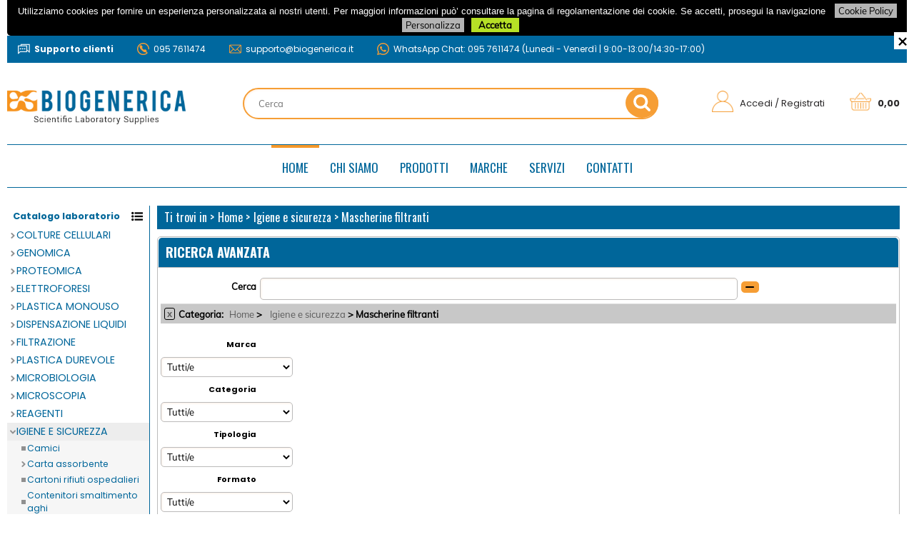

--- FILE ---
content_type: text/html; Charset=iso-8859-1
request_url: https://www.biogenerica.it/mascherine-filtranti.1.1.1977.sp.uw
body_size: 202892
content:
<!DOCTYPE html>
<html lang="it">
<head>
<meta charset="iso-8859-1">
<meta http-equiv="content-type" content="text/html; charset=iso-8859-1">
<base href="https://www.biogenerica.it/" />
<script type="text/javascript" id="rdy_Q5CEsN4V">
	//<![CDATA[
	
window.onerror = function(message, url, lineNumber,columnNumber,oError) {oError = oError||{};var aStack = (oError.stack||"").split("\n");var aConsole = [];aConsole.push(message);for(var sY=0;sY<aStack.length;sY++){if(aStack[sY]){aConsole.push(aStack[sY].replace(/@/g,"\t"));}}console.log("ERROR:");console.log(aConsole.join("\n"));console.log("------------------------------------");return true;};

	//]]>
</script>


<link  href="scripts/jquery.js" rel="preload" type="text/javascript" as="script" />
<link  href="scripts/readyprolibrary.min122.js?lang=it" rel="preload" type="text/javascript" as="script" />
<link  href="/readycontent/images/biogenerica_logo_testata.png" rel="preload" as="image" />
<link  href="readyskins/biogenerica/css/screen.css?ch=ThuJan22070745UTC01002026" rel="preload" type="text/css" as="style" />
<title>Biogenerica Igiene e sicurezza - Mascherine filtranti</title>
<meta http-equiv="imagetoolbar" content="no" />
<meta name="generator" content="Ready Pro Ecommerce" />
<meta name="content-language" content="it" />
<link rel="icon" type="image/x-icon" href="/favicon.ico" />
<meta content="Mascherine filtranti" name="keywords" />
<meta content="Igiene e sicurezza" name="description" />
<meta content="width=device-width, minimum-scale=1.0, maximum-scale=5.0, initial-scale=1.0" name="viewport" />
<meta content="yes" name="apple-mobile-web-app-capable" />
<meta content="yes" name="mobile-web-app-capable" />
<link  href="https://www.biogenerica.it/mascherine-filtranti.1.1.1977.sp.uw" rel="canonical" />
<meta property="og:title" content="Biogenerica Igiene e sicurezza - Mascherine filtranti" />
<meta property="og:type" content="website" />
<meta content="Igiene e sicurezza" property="og:description" />
<meta property="og:url" content="https://www.biogenerica.it/mascherine-filtranti.1.1.1977.sp.uw" />
<meta property="og:image" content="https://www.biogenerica.it/readycontent/images/logo_biogenerica-vertical-social.png" />
<link  href="https://www.biogenerica.it/readycontent/images/logo_biogenerica-vertical-social.png" rel="image_src" />
<link  href="ReadySkins/readyprocss.min115.css" rel="stylesheet" type="text/css" />
<!-- SKIN Personalizzata (Folder) -->
<link  href="readyskins/biogenerica/css/screen.css?ch=ThuJan22070745UTC01002026" rel="stylesheet" type="text/css" />
<style type="text/css">
.badge-ribbon-title.b1{all:initial;position:relative;white-space: nowrap;display:inline-block !important;border-top-left-radius:2px;border-bottom-left-radius:2px;z-index:10;box-sizing:border-box;text-align:center !important;}.badge-ribbon-title.b1::before {all: initial;}.badge-ribbon-title.b1::after {all: initial;content:" ";display:inline-block;position:absolute;top: 0;right:0;transform: skew(-10deg, 0deg);transform-origin:bottom left;border-radius:2px;padding:0;z-index:9;}.badge-ribbon-title.b1 > span {all:initial;}
.badge-ribbon-title.b2{all:initial;position:relative;white-space: nowrap;display:inline-block !important;border-top-left-radius:2px;border-bottom-left-radius:2px;z-index:10;box-sizing:border-box;text-align:center !important;}.badge-ribbon-title.b2::before {all: initial;}.badge-ribbon-title.b2::after {all: initial;content:" ";display:inline-block;position:absolute;top: 0;right:0;transform: skew(-10deg, 0deg);transform-origin:bottom left;border-radius:2px;padding:0;z-index:9;}.badge-ribbon-title.b2 > span {all:initial;}
#sheetBox .badge-ribbon-title.b1{background-color:red !important;box-shadow:0 2px 3px rgba(0, 0, 0, 0.2) !important;padding: 2px 10px 2px 10px !important;margin-right: 10px !important;margin-bottom: 5px !important;min-width: 80px !important;}#sheetBox .badge-ribbon-title.b1::after {background-color:red !important;height: 100% !important;width: 10px !important;}#sheetBox .badge-ribbon-title.b1::before {content: "new" !important;color:#fff !important;font-family: Tahoma !important;font-size: 12px !important;}
#sheetBox .badge-ribbon-title.b2{background-color:#34bf34 !important;box-shadow:0 2px 3px rgba(0, 0, 0, 0.2) !important;padding: 2px 10px 2px 10px !important;margin-right: 10px !important;margin-bottom: 5px !important;min-width: 80px !important;}#sheetBox .badge-ribbon-title.b2::after {background-color:#34bf34 !important;height: 100% !important;width: 10px !important;}#sheetBox .badge-ribbon-title.b2::before {content: "promo" !important;color:#fff !important;font-family: Tahoma !important;font-size: 12px !important;}
.bigBox .badge-ribbon-title.b1:not(.belongsToGroup),.bigBoxFade .badge-ribbon-title.b1:not(.belongsToGroup),.carousel .badge-ribbon-title.b1:not(.belongsToGroup),.miniBox .badge-ribbon-title.b1:not(.belongsToGroup){background-color:red !important;box-shadow:0 2px 3px rgba(0, 0, 0, 0.2) !important;padding: 2px 10px 2px 10px !important;margin-right: 10px !important;margin-bottom: 5px !important;min-width: 80px !important;}.bigBox .badge-ribbon-title.b1:not(.belongsToGroup)::after,.bigBoxFade .badge-ribbon-title.b1:not(.belongsToGroup)::after,.carousel .badge-ribbon-title.b1:not(.belongsToGroup)::after,.miniBox .badge-ribbon-title.b1:not(.belongsToGroup)::after{background-color:red !important;height: 100% !important;width: 10px !important;}.bigBox .badge-ribbon-title.b1:not(.belongsToGroup)::before,.bigBoxFade .badge-ribbon-title.b1:not(.belongsToGroup)::before,.carousel .badge-ribbon-title.b1:not(.belongsToGroup)::before,.miniBox .badge-ribbon-title.b1:not(.belongsToGroup)::before {content: "new" !important;color:#fff !important;font-family: Tahoma !important;font-size: 12px !important;}
.bigBox .badge-ribbon-title.b2:not(.belongsToGroup),.bigBoxFade .badge-ribbon-title.b2:not(.belongsToGroup),.carousel .badge-ribbon-title.b2:not(.belongsToGroup),.miniBox .badge-ribbon-title.b2:not(.belongsToGroup){background-color:#34bf34 !important;box-shadow:0 2px 3px rgba(0, 0, 0, 0.2) !important;padding: 2px 10px 2px 10px !important;margin-right: 10px !important;margin-bottom: 5px !important;min-width: 80px !important;}.bigBox .badge-ribbon-title.b2:not(.belongsToGroup)::after,.bigBoxFade .badge-ribbon-title.b2:not(.belongsToGroup)::after,.carousel .badge-ribbon-title.b2:not(.belongsToGroup)::after,.miniBox .badge-ribbon-title.b2:not(.belongsToGroup)::after{background-color:#34bf34 !important;height: 100% !important;width: 10px !important;}.bigBox .badge-ribbon-title.b2:not(.belongsToGroup)::before,.bigBoxFade .badge-ribbon-title.b2:not(.belongsToGroup)::before,.carousel .badge-ribbon-title.b2:not(.belongsToGroup)::before,.miniBox .badge-ribbon-title.b2:not(.belongsToGroup)::before {content: "promo" !important;color:#fff !important;font-family: Tahoma !important;font-size: 12px !important;}
.productsWrapper .badge-ribbon-title.b1{background-color:red !important;box-shadow:0 2px 3px rgba(0, 0, 0, 0.2) !important;padding: 2px 10px 2px 10px !important;margin-right: 10px !important;margin-bottom: 5px !important;min-width: 80px !important;}.productsWrapper .badge-ribbon-title.b1::after {background-color:red !important;height: 100% !important;width: 10px !important;}.productsWrapper .badge-ribbon-title.b1::before {content:"new" !important;color:#fff !important;font-family: Tahoma !important;font-size: 12px !important;}
.productsWrapper .badge-ribbon-title.b2{background-color:#34bf34 !important;box-shadow:0 2px 3px rgba(0, 0, 0, 0.2) !important;padding: 2px 10px 2px 10px !important;margin-right: 10px !important;margin-bottom: 5px !important;min-width: 80px !important;}.productsWrapper .badge-ribbon-title.b2::after {background-color:#34bf34 !important;height: 100% !important;width: 10px !important;}.productsWrapper .badge-ribbon-title.b2::before {content:"promo" !important;color:#fff !important;font-family: Tahoma !important;font-size: 12px !important;}
</style><style type="text/css">
body{background-color:#FFFFFF;}
</style>
<!-- Custom CSS --><style type="text/css">
	#navBar 
{ 
font-size:14px; 
background-color:#f49331; 
border:0; 
} 
#navBar a{ 
font-size:14px; 
color:#fff; 
} 

</style>
<style type="text/css">
#colSx,#colDx,#colMid{display:table-cell;vertical-align:top;}#mainTable{display:table;}
</style>
<script type="text/javascript" id="rdy_cB7dIWf8">
//<![CDATA[
var template_var_bShowMobileVersion=false;
var template_var_skinFolder='readyskins/biogenerica/Images/';
var template_var_ajaxCall_page='ajaxRequests.asp';
var template_var_upload_files_page='uploadFiles.asp';
var template_var_renew_session_page='';
var template_var_send_order_page='/?cmd=sendOrder';
var template_var_order_incomplete_btn_ko='Annulla';
var template_var_order_incomplete_btn_ok='Procedi con l\'acquisto';
var template_var_order_incomplete_message='<strong>ATTENZIONE!!</strong><br /><p>Siamo spiacenti ma attualmente non esiste alcun vettore disponibile per la tua zona di consegna.</p><ul><li>Potresti decidere di inviare comunque l\'ordine. Ti chiamera\' un nostro tecnico per aiutarti</li><li>Oppure potresti annullare l\'operazione e riprovare tra qualche giorno lasciando i tuoi articoli nel carrello.</li><li>Oppure potresti annullare l\'operazione ma solo per provare un\'altra destinazione</li></ul><br /><br /><strong>Come vuoi procedere?</strong>';
var readypro_data = {cookiesAccepted:0,cookiesMarketingAccepted:0,cookiesStatisticsAccepted:0,webSiteCharset:'iso-8859-1'};
//]]>
</script>
<script src="scripts/jquery.js" type="text/javascript" id="rdy_scriptsjqueryjs"></script>
<script src="scripts/readyprolibrary.min122.js?lang=it" type="text/javascript" id="rdy_scriptsreadyprolibrarymin122jslangit" defer="defer"></script>
<script src="scripts/select2/dist/js/i18n/it.js" type="text/javascript" id="rdy_scriptsselect2distjsi18nitjs" defer="defer"></script>
<!-- Google Tag Manager -->
<script type="text/javascript" id="rdy_g69dKwnx">
//<![CDATA[
// Define dataLayer and the gtag function.
window.dataLayer = window.dataLayer || [];
function gtag(){dataLayer.push(arguments);}
gtag('consent', 'default', {
'ad_storage':'denied',
'ad_user_data':'denied',
'ad_personalization':'denied',
'analytics_storage':'denied'
});
(function(w,d,s,l,i){w[l]=w[l]||[];w[l].push({'gtm.start':new Date().getTime(),event:'gtm.js'});var f=d.getElementsByTagName(s)[0],j=d.createElement(s),dl=l!='dataLayer'?'&l='+l:'';j.async=true;j.src='https://www.googletagmanager.com/gtm.js?id='+i+dl;f.parentNode.insertBefore(j,f);})(window,document,'script','dataLayer','GTM-WN5BFW5');
//]]>
</script>
<!-- End Google Tag Manager -->
<script type="text/javascript" id="rdy_p0t3Hnnh">
//<![CDATA[
var _gaq = _gaq || [];
_gaq.push(['_setAccount', 'UA-101612409-1']);
_gaq.push(['_gat._anonymizeIp']);
_gaq.push(['_trackPageview']);
(function() {
var ga = document.createElement('script'); ga.type = 'text/javascript'; ga.async = true;
ga.src = ('https:' == document.location.protocol ? 'https://ssl' : 'http://www') + '.google-analytics.com/ga.js';
var s = document.getElementsByTagName('script')[0]; s.parentNode.insertBefore(ga, s);
})();
//]]>
</script>

</head>
<body id="body_searchProd" class="body_lang_it searchProd webAreaID_1">
<!-- Google Tag Manager (noscript) -->
<noscript><iframe src="https://www.googletagmanager.com/ns.html?id=GTM-WN5BFW5" height="0" width="0" style="display:none;visibility:hidden"></iframe></noscript>
<!-- End Google Tag Manager (noscript) -->
<div id="cookieAlert"><div class="text"><p><p align="left"><font face="Arial">Utilizziamo cookies per fornire
un esperienza personalizzata ai nostri utenti. Per maggiori
informazioni può’ consultare la pagina di regolamentazione dei
cookie. Se accetti, prosegui la navigazione</font></p>
 <a href="/cookie_policy">Cookie Policy</a></p></div><div class="btn"><a href="#" class="details" onclick="return showCookieDetails();">Personalizza</a><a href="#" class="ok" onclick="return acceptCookie(this,false);">Accetta</a></div><a href="#" class="close" onclick="return closeCookieBanner(this);">CHIUDI</a></div>
<div id="r_left_menu"><div class="r_left_menu_loader"></div><div class="r_left_menu_container"><div class="r_left_menu_container_scroll"><ul><li class="btn_left_close btn"><span>Chiudi</span></li></ul><div class="r_left_menu_areas"><ul>
<li id="r_webArea_1" class="current">
<a href="https://www.biogenerica.it/" title="Home" class="selectedButt" target="_self" data-text="Home">Home</a>
<div class="r_left_menu_categories"><ul><!--catTreeSTART41--><li class="li-folder"><a href="colture-cellulari.1.1.41.sp.uw" id="r_folder_41" class="folder" data-id="41" data-params="cmd=searchProd&idA=1&idC=41" data-page="standard">Colture cellulari</a></li><!--catTreeEND41--><!--catTreeSTART1--><li class="li-folder"><a href="genomica.1.1.1.sp.uw" id="r_folder_1" class="folder" data-id="1" data-params="cmd=searchProd&idA=1&idC=1" data-page="standard">Genomica</a></li><!--catTreeEND1--><!--catTreeSTART54--><li class="li-folder"><a href="proteomica.1.1.54.sp.uw" id="r_folder_54" class="folder withProducts" data-id="54" data-params="cmd=searchProd&idA=1&idC=54" data-page="standard">Proteomica</a></li><!--catTreeEND54--><!--catTreeSTART49--><li class="li-folder"><a href="elettroforesi.1.1.49.sp.uw" id="r_folder_49" class="folder withProducts" data-id="49" data-params="cmd=searchProd&idA=1&idC=49" data-page="standard">Elettroforesi</a></li><!--catTreeEND49--><!--catTreeSTART24--><li class="li-folder"><a href="plastica-monouso.1.1.24.sp.uw" id="r_folder_24" class="folder withProducts" data-id="24" data-params="cmd=searchProd&idA=1&idC=24" data-page="standard">Plastica monouso</a></li><!--catTreeEND24--><!--catTreeSTART55--><li class="li-folder"><a href="dispensazione-liquidi.1.1.55.sp.uw" id="r_folder_55" class="folder" data-id="55" data-params="cmd=searchProd&idA=1&idC=55" data-page="standard">Dispensazione liquidi</a></li><!--catTreeEND55--><!--catTreeSTART31--><li class="li-folder"><a href="filtrazione.1.1.31.sp.uw" id="r_folder_31" class="folder withProducts" data-id="31" data-params="cmd=searchProd&idA=1&idC=31" data-page="standard">Filtrazione</a></li><!--catTreeEND31--><!--catTreeSTART30--><li class="li-folder"><a href="plastica-durevole.1.1.30.sp.uw" id="r_folder_30" class="folder withProducts" data-id="30" data-params="cmd=searchProd&idA=1&idC=30" data-page="standard">Plastica durevole</a></li><!--catTreeEND30--><!--catTreeSTART22--><li class="li-folder"><a href="microbiologia.1.1.22.sp.uw" id="r_folder_22" class="folder" data-id="22" data-params="cmd=searchProd&idA=1&idC=22" data-page="standard">Microbiologia</a></li><!--catTreeEND22--><!--catTreeSTART123--><li class="li-folder"><a href="microscopia.1.1.123.sp.uw" id="r_folder_123" class="folder" data-id="123" data-params="cmd=searchProd&idA=1&idC=123" data-page="standard">Microscopia</a></li><!--catTreeEND123--><!--catTreeSTART32--><li class="li-folder"><a href="reagenti.1.1.32.sp.uw" id="r_folder_32" class="folder withProducts" data-id="32" data-params="cmd=searchProd&idA=1&idC=32" data-page="standard">Reagenti</a></li><!--catTreeEND32--><!--catTreeSTART36--><li class="li-folder"><a href="igiene-e-sicurezza.1.1.36.sp.uw" id="r_folder_36" class="folder withProducts" data-id="36" data-params="cmd=searchProd&idA=1&idC=36" data-page="standard">Igiene e sicurezza</a></li><!--catTreeEND36--><!--catTreeSTART47--><li class="li-folder"><a href="cromatografia.1.1.47.sp.uw" id="r_folder_47" class="folder" data-id="47" data-params="cmd=searchProd&idA=1&idC=47" data-page="standard">Cromatografia</a></li><!--catTreeEND47--><!--catTreeSTART39--><li class="li-folder"><a href="strumentazione.1.1.39.sp.uw" id="r_folder_39" class="folder withProducts" data-id="39" data-params="cmd=searchProd&idA=1&idC=39" data-page="standard">Strumentazione</a></li><!--catTreeEND39--><!--catTreeSTART1898--><li class="li-folder"><a href="usi-generali.1.1.1898.sp.uw" id="r_folder_1898" class="folder" data-id="1898" data-params="cmd=searchProd&idA=1&idC=1898" data-page="standard">Usi Generali</a></li><!--catTreeEND1898--><!--catTreeSTART37--><li class="li-folder"><a href="vetreria.1.1.37.sp.uw" id="r_folder_37" class="folder withProducts" data-id="37" data-params="cmd=searchProd&idA=1&idC=37" data-page="standard">Vetreria</a></li><!--catTreeEND37--></ul></div>
</li><li id="r_webArea_38">
<a href="chi_siamo" title="Chi siamo" target="_self" data-text="Chi siamo">Chi siamo</a>
<!-- INNERHTML_AREA_38 -->
</li><li id="r_webArea_39">
<a href="prodotti.1.39.uw" title="Prodotti" target="_self" data-text="Prodotti">Prodotti</a>
<!-- INNERHTML_AREA_39 -->
</li><li id="r_webArea_24">
<a href="marche" title="Marche" target="_self" data-text="Marche">Marche</a>
<!-- INNERHTML_AREA_24 -->
</li><li id="r_webArea_40">
<a href="servizi.1.40.uw" title="Servizi" target="_self" data-text="Servizi">Servizi</a>
<!-- INNERHTML_AREA_40 -->
</li><li id="r_webArea_20">
<a href="contatti.1.20.uw" title="Contatti" target="_self" data-text="Contatti">Contatti</a>
<!-- INNERHTML_AREA_20 -->
</li>
</ul>
</div></div></div></div>
<div id="header_responsive"><div id="head"><div id="header_top_bar_wrapper"><ul class="header_top_bar"><li id="top_text"><div><p class="testasito">
<span class="support">Supporto clienti</span>
<span class="telefono">095 7611474</span>
<span class="mail"><a href="mailto:supporto@biogenerica.it">supporto@biogenerica.it</a></span>
<span class="whapp">WhatsApp Chat: 095 7611474 (Lunedi - Venerdì | 9:00-13:00/14:30-17:00)</span>
</p></div></li></ul></div><div id="top_buttons_wrapper"><ul class="top_buttons"><li id="top_menu_button" class="btn_menu butt"><a href="#"><span>&nbsp;</span></a></li><li class="box_logo"><a href="https://www.biogenerica.it/"><img src="/readycontent/images/biogenerica_logo_testata.png" fetchpriority="high" id="logo" alt="BIOGENERICA" border="0" /></a></li><li class="box_search"><form action="/" id="top_search" class="headForm"><div class="box_text_search"><input type="text" placeholder="Cerca" class="txt_search" name="cmdString" autocomplete="off" value="" /><input type="submit" value="ok" class="btn_search responsive_butt" /></div><input type="button" value="ok" name="main_butt" class="btn_search main_butt" /><input type="hidden" name="cmd" value="searchProd" /><input type="hidden" name="bFormSearch" value="1" /></form></li><li id="top_login_button" class="btn_login butt"><a href="/?cmd=loginAndRegister" rel="nofollow"><span>Accedi / Registrati</span></a><div id="top_login" class="popup"><div class="loginAndRegister" id="loginAndRegisterTop"><div id="existentUserBoxTop" class="existent_user_box"><div class="boxTitle"><span>Sono già registrato</span></div><p>Per completare l'ordine inserisci il nome utente e la password e poi clicca sul pulsante "Accedi"</p><form action="mascherine-filtranti.1.1.1977.sp.uw" method="post"><fieldset><label><strong>E-mail:</strong><input type="text" name="uid" /></label><label><strong>Password:</strong><input type="password" name="pwd" onkeypress="showToggleViewPassword(this);" /></label></fieldset><input value="Accedi" type="submit" name="cmdOK" class="butt1" /><a href="#" title="Inserire l'indirizzo email con il quale e' stata effettuata la registrazione per reimpostare la password" onclick="return showMessageInLightBox('&lt;div id=&quot;resetPwdRequest&quot;&gt;&lt;div class=&quot;boxTitle&quot;&gt;Hai perso la password?&lt;/div&gt;Per avviare la procedura di reset della password inserisci l\'indirizzo email con il quale ti sei registrato.&lt;form id=&quot;resetPwdRequestForm&quot; action=&quot;/?cmd=resetPwdRequest&quot; method=&quot;post&quot; onsubmit=&quot;return checkResetPwdForm(this);&quot;&gt;&lt;label for=&quot;email&quot;&gt;E-mail&lt;/label&gt;&amp;nbsp;&lt;input type=&quot;text&quot; name=&quot;email&quot; /&gt;&amp;nbsp;&lt;input type=&quot;submit&quot; name=&quot;cmd_OK&quot; value=&quot;Vai&quot; class=&quot;butt1&quot; id=&quot;resetPwdRequestButt&quot; /&gt;&lt;/form&gt;&lt;/div&gt;');">Hai perso la password?</a></form></div><div id="newUserBoxTop" class="new_user_box"><div class="boxTitle"><span>Sono un nuovo cliente</span></div><p>Se non sei ancora registrato sul nostro sito clicca sul pulsante "Registrati"</p><form action="/?cmd=regForm" method="post"><input type="submit" name="cmdRegister" value="Registrati" class="butt1" /></form></div></div></div></li><li class="btn_cart butt" id="top_cart_button"><a href="/?cmd=showCart" rel="nofollow"><span>0,00</span></a></li></ul></div></div></div>
<div id="menu" class="megamenu"><ul>
<li id="webArea_1" class="current">
<a href="https://www.biogenerica.it/" title="Home" class="selectedButt" target="_self" data-text="Home">Home</a>
</li><li id="webArea_38">
<a href="chi_siamo" title="Chi siamo" target="_self" data-text="Chi siamo">Chi siamo</a>
</li><li id="webArea_39">
<a href="prodotti.1.39.uw" title="Prodotti" target="_self" data-text="Prodotti">Prodotti</a>
</li><li id="webArea_24">
<a href="marche" title="Marche" target="_self" data-text="Marche">Marche</a>
</li><li id="webArea_40">
<a href="servizi.1.40.uw" title="Servizi" target="_self" data-text="Servizi">Servizi</a>
</li><li id="webArea_20">
<a href="contatti.1.20.uw" title="Contatti" target="_self" data-text="Contatti">Contatti</a>
</li>
</ul>
</div>
<div id="mainTableContainer">
<div id="mainTable">
<div id="colSx"><div id="categories"><div id="categories_Title" class="boxTitle bkg2"><span>Catalogo laboratorio</span></div><ul><!--catTreeSTART41--><li class="li-folder"><a href="colture-cellulari.1.1.41.sp.uw" id="folder_41" class="folder" data-id="41" data-params="cmd=searchProd&idA=1&idC=41" data-page="standard">Colture cellulari</a><ul id="folder_childs_41" style="display:none;"><!--catTreeSTART1156--><li class="li-item"><a href="amino-acids.1.1.1156.sp.uw" id="catnode_1156" data-id="1156" data-params="cmd=searchProd&idA=1&idC=1156" data-page="standard">Amino acids</a></li><!--catTreeEND1156--><!--catTreeSTART1157--><li class="li-item"><a href="antibiotics.1.1.1157.sp.uw" id="catnode_1157" data-id="1157" data-params="cmd=searchProd&idA=1&idC=1157" data-page="standard">Antibiotics</a></li><!--catTreeEND1157--><!--catTreeSTART1161--><li class="li-item"><a href="balanced-salt-solution.1.1.1161.sp.uw" id="catnode_1161" data-id="1161" data-params="cmd=searchProd&idA=1&idC=1161" data-page="standard">Balanced salt solution</a></li><!--catTreeEND1161--><!--catTreeSTART1998--><li class="li-item"><a href="biochemicals.1.1.1998.sp.uw" id="catnode_1998" data-id="1998" data-params="cmd=searchProd&idA=1&idC=1998" data-page="standard">Biochemicals</a></li><!--catTreeEND1998--><!--catTreeSTART1158--><li class="li-item"><a href="biological-buffers.1.1.1158.sp.uw" id="catnode_1158" data-id="1158" data-params="cmd=searchProd&idA=1&idC=1158" data-page="standard">Biological buffers</a></li><!--catTreeEND1158--><!--catTreeSTART1160--><li class="li-item"><a href="cell-dissociation.1.1.1160.sp.uw" id="catnode_1160" data-id="1160" data-params="cmd=searchProd&idA=1&idC=1160" data-page="standard">Cell dissociation</a></li><!--catTreeEND1160--><!--catTreeSTART291--><li class="li-item"><a href="cell-isolation.1.1.291.sp.uw" id="catnode_291" data-id="291" data-params="cmd=searchProd&idA=1&idC=291" data-page="standard">Cell isolation</a></li><!--catTreeEND291--><!--catTreeSTART1162--><li class="li-item"><a href="classical-media.1.1.1162.sp.uw" id="catnode_1162" data-id="1162" data-params="cmd=searchProd&idA=1&idC=1162" data-page="standard">Classical media</a></li><!--catTreeEND1162--><!--catTreeSTART1154--><li class="li-item"><a href="fetal-bovine-serum.1.1.1154.sp.uw" id="catnode_1154" data-id="1154" data-params="cmd=searchProd&idA=1&idC=1154" data-page="standard">Fetal bovine serum</a></li><!--catTreeEND1154--><!--catTreeSTART1155--><li class="li-item"><a href="horse-serum.1.1.1155.sp.uw" id="catnode_1155" data-id="1155" data-params="cmd=searchProd&idA=1&idC=1155" data-page="standard">Horse serum</a></li><!--catTreeEND1155--><!--catTreeSTART1159--><li class="li-item"><a href="supplements.1.1.1159.sp.uw" id="catnode_1159" data-id="1159" data-params="cmd=searchProd&idA=1&idC=1159" data-page="standard">Supplements</a></li><!--catTreeEND1159--></ul></li><!--catTreeEND41--><!--catTreeSTART1--><li class="li-folder"><a href="genomica.1.1.1.sp.uw" id="folder_1" class="folder" data-id="1" data-params="cmd=searchProd&idA=1&idC=1" data-page="standard">Genomica</a><ul id="folder_childs_1" style="display:none;"><!--catTreeSTART1992--><li class="li-item"><a href="cdna-synthesis.1.1.1992.sp.uw" id="catnode_1992" data-id="1992" data-params="cmd=searchProd&idA=1&idC=1992" data-page="standard">cDNA Synthesis</a></li><!--catTreeEND1992--><!--catTreeSTART2037--><li class="li-item"><a href="dntps.1.1.2037.sp.uw" id="catnode_2037" data-id="2037" data-params="cmd=searchProd&idA=1&idC=2037" data-page="standard">dNTPs</a></li><!--catTreeEND2037--><!--catTreeSTART81--><li class="li-item"><a href="dna-clean-up.1.1.81.sp.uw" id="catnode_81" data-id="81" data-params="cmd=searchProd&idA=1&idC=81" data-page="standard">DNA Clean Up</a></li><!--catTreeEND81--><!--catTreeSTART2036--><li class="li-item"><a href="dna-polymerases.1.1.2036.sp.uw" id="catnode_2036" data-id="2036" data-params="cmd=searchProd&idA=1&idC=2036" data-page="standard">DNA Polymerases</a></li><!--catTreeEND2036--><!--catTreeSTART75--><li class="li-item"><a href="nucleic-acid-purification.1.1.75.sp.uw" id="catnode_75" data-id="75" data-params="cmd=searchProd&idA=1&idC=75" data-page="standard">Nucleic Acid Purification</a></li><!--catTreeEND75--><!--catTreeSTART393--><li class="li-item"><a href="pcr-cloning.1.1.393.sp.uw" id="catnode_393" data-id="393" data-params="cmd=searchProd&idA=1&idC=393" data-page="standard">PCR Cloning</a></li><!--catTreeEND393--><!--catTreeSTART1933--><li class="li-item"><a href="real-time-pcr.1.1.1933.sp.uw" id="catnode_1933" data-id="1933" data-params="cmd=searchProd&idA=1&idC=1933" data-page="standard">Real-Time PCR</a></li><!--catTreeEND1933--><!--catTreeSTART74--><li class="li-item"><a href="restriction-enzymes.1.1.74.sp.uw" id="catnode_74" data-id="74" data-params="cmd=searchProd&idA=1&idC=74" data-page="standard">Restriction enzymes</a></li><!--catTreeEND74--><!--catTreeSTART2023--><li class="li-item"><a href="sars-cov-2.1.1.2023.sp.uw" id="catnode_2023" data-id="2023" data-params="cmd=searchProd&idA=1&idC=2023" data-page="standard">Sars CoV-2</a></li><!--catTreeEND2023--></ul></li><!--catTreeEND1--><!--catTreeSTART54--><li class="li-folder"><a href="proteomica.1.1.54.sp.uw" id="folder_54" class="folder withProducts" data-id="54" data-params="cmd=searchProd&idA=1&idC=54" data-page="standard">Proteomica</a><ul id="folder_childs_54" style="display:none;"><!--catTreeSTART2014--><li class="li-item"><a href="ampholytes.1.1.2014.sp.uw" id="catnode_2014" data-id="2014" data-params="cmd=searchProd&idA=1&idC=2014" data-page="standard">Ampholytes</a></li><!--catTreeEND2014--><!--catTreeSTART178--><li class="li-item"><a href="blotting-membranes.1.1.178.sp.uw" id="catnode_178" data-id="178" data-params="cmd=searchProd&idA=1&idC=178" data-page="standard">Blotting membranes</a></li><!--catTreeEND178--><!--catTreeSTART1945--><li class="li-item"><a href="carta-per-blotting.1.1.1945.sp.uw" id="catnode_1945" data-id="1945" data-params="cmd=searchProd&idA=1&idC=1945" data-page="standard">Carta per blotting</a></li><!--catTreeEND1945--><!--catTreeSTART2007--><li class="li-item"><a href="component-reagents.1.1.2007.sp.uw" id="catnode_2007" data-id="2007" data-params="cmd=searchProd&idA=1&idC=2007" data-page="standard">Component Reagents</a></li><!--catTreeEND2007--><!--catTreeSTART2011--><li class="li-item"><a href="detection-reagents.1.1.2011.sp.uw" id="catnode_2011" data-id="2011" data-params="cmd=searchProd&idA=1&idC=2011" data-page="standard">Detection Reagents</a></li><!--catTreeEND2011--><!--catTreeSTART2010--><li class="li-item"><a href="gel-and-blot-stains.1.1.2010.sp.uw" id="catnode_2010" data-id="2010" data-params="cmd=searchProd&idA=1&idC=2010" data-page="standard">Gel and Blot Stains</a></li><!--catTreeEND2010--><!--catTreeSTART2013--><li class="li-item"><a href="iep-ief-agaroses.1.1.2013.sp.uw" id="catnode_2013" data-id="2013" data-params="cmd=searchProd&idA=1&idC=2013" data-page="standard">IEP/IEF Agaroses</a></li><!--catTreeEND2013--><!--catTreeSTART177--><li class="li-item"><a href="lastre-autoradiografiche.1.1.177.sp.uw" id="catnode_177" data-id="177" data-params="cmd=searchProd&idA=1&idC=177" data-page="standard">Lastre autoradiografiche</a></li><!--catTreeEND177--><!--catTreeSTART1170--><li class="li-item"><a href="liquidi-di-sviluppo.1.1.1170.sp.uw" id="catnode_1170" data-id="1170" data-params="cmd=searchProd&idA=1&idC=1170" data-page="standard">Liquidi di sviluppo</a></li><!--catTreeEND1170--><!--catTreeSTART2016--><li class="li-item"><a href="loading-buffers.1.1.2016.sp.uw" id="catnode_2016" data-id="2016" data-params="cmd=searchProd&idA=1&idC=2016" data-page="standard">Loading Buffers</a></li><!--catTreeEND2016--><!--catTreeSTART2012--><li class="li-item"><a href="polyacrylamide-gel-reagents.1.1.2012.sp.uw" id="catnode_2012" data-id="2012" data-params="cmd=searchProd&idA=1&idC=2012" data-page="standard">Polyacrylamide Gel Reagents</a></li><!--catTreeEND2012--><!--catTreeSTART2015--><li class="li-item"><a href="premixed-casting-buffers.1.1.2015.sp.uw" id="catnode_2015" data-id="2015" data-params="cmd=searchProd&idA=1&idC=2015" data-page="standard">Premixed Casting Buffers</a></li><!--catTreeEND2015--><!--catTreeSTART102--><li class="li-item"><a href="protein-gels-precast.1.1.102.sp.uw" id="catnode_102" data-id="102" data-params="cmd=searchProd&idA=1&idC=102" data-page="standard">Protein gels precast</a></li><!--catTreeEND102--><!--catTreeSTART2006--><li class="li-item"><a href="protein-standards.1.1.2006.sp.uw" id="catnode_2006" data-id="2006" data-params="cmd=searchProd&idA=1&idC=2006" data-page="standard">Protein standards</a></li><!--catTreeEND2006--><!--catTreeSTART2009--><li class="li-item"><a href="running-buffers.1.1.2009.sp.uw" id="catnode_2009" data-id="2009" data-params="cmd=searchProd&idA=1&idC=2009" data-page="standard">Running Buffers</a></li><!--catTreeEND2009--><!--catTreeSTART2008--><li class="li-item"><a href="sample-buffers.1.1.2008.sp.uw" id="catnode_2008" data-id="2008" data-params="cmd=searchProd&idA=1&idC=2008" data-page="standard">Sample Buffers</a></li><!--catTreeEND2008--><!--catTreeSTART179--><li class="li-item"><a href="substrati-per-western-blotting.1.1.179.sp.uw" id="catnode_179" data-id="179" data-params="cmd=searchProd&idA=1&idC=179" data-page="standard">Substrati per western blotting</a></li><!--catTreeEND179--><!--catTreeSTART2017--><li class="li-item"><a href="tracking-dyes.1.1.2017.sp.uw" id="catnode_2017" data-id="2017" data-params="cmd=searchProd&idA=1&idC=2017" data-page="standard">Tracking Dyes</a></li><!--catTreeEND2017--></ul></li><!--catTreeEND54--><!--catTreeSTART49--><li class="li-folder"><a href="elettroforesi.1.1.49.sp.uw" id="folder_49" class="folder withProducts" data-id="49" data-params="cmd=searchProd&idA=1&idC=49" data-page="standard">Elettroforesi</a><ul id="folder_childs_49" style="display:none;"><!--catTreeSTART112--><li class="li-item"><a href="acrylamide.1.1.112.sp.uw" id="catnode_112" data-id="112" data-params="cmd=searchProd&idA=1&idC=112" data-page="standard">Acrylamide</a></li><!--catTreeEND112--><!--catTreeSTART113--><li class="li-item"><a href="agarose.1.1.113.sp.uw" id="catnode_113" data-id="113" data-params="cmd=searchProd&idA=1&idC=113" data-page="standard">Agarose</a></li><!--catTreeEND113--><!--catTreeSTART2018--><li class="li-item"><a href="camere-elettroforetiche.1.1.2018.sp.uw" id="catnode_2018" data-id="2018" data-params="cmd=searchProd&idA=1&idC=2018" data-page="standard">Camere elettroforetiche</a></li><!--catTreeEND2018--><!--catTreeSTART184--><li class="li-item"><a href="buffer-and-reagents.1.1.184.sp.uw" id="catnode_184" data-id="184" data-params="cmd=searchProd&idA=1&idC=184" data-page="standard">Buffer and Reagents</a></li><!--catTreeEND184--><!--catTreeSTART183--><li class="li-item"><a href="gel-staining.1.1.183.sp.uw" id="catnode_183" data-id="183" data-params="cmd=searchProd&idA=1&idC=183" data-page="standard">Gel staining</a></li><!--catTreeEND183--><!--catTreeSTART310--><li class="li-item"><a href="dna-rna-ladders.1.1.310.sp.uw" id="catnode_310" data-id="310" data-params="cmd=searchProd&idA=1&idC=310" data-page="standard">DNA/RNA Ladders</a></li><!--catTreeEND310--></ul></li><!--catTreeEND49--><!--catTreeSTART24--><li class="li-folder"><a href="plastica-monouso.1.1.24.sp.uw" id="folder_24" class="folder withProducts" data-id="24" data-params="cmd=searchProd&idA=1&idC=24" data-page="standard">Plastica monouso</a><ul id="folder_childs_24" style="display:none;"><!--catTreeSTART1730--><li class="li-item"><a href="anelli-per-inclusione.1.1.1730.sp.uw" id="catnode_1730" data-id="1730" data-params="cmd=searchProd&idA=1&idC=1730" data-page="standard">Anelli per inclusione</a></li><!--catTreeEND1730--><!--catTreeSTART460--><li class="li-item"><a href="anse-per-inoculazione.1.1.460.sp.uw" id="catnode_460" data-id="460" data-params="cmd=searchProd&idA=1&idC=460" data-page="standard">Anse per inoculazione</a></li><!--catTreeEND460--><!--catTreeSTART475--><li class="li-item"><a href="bacchette-sterili.1.1.475.sp.uw" id="catnode_475" data-id="475" data-params="cmd=searchProd&idA=1&idC=475" data-page="standard">Bacchette sterili</a></li><!--catTreeEND475--><!--catTreeSTART2031--><li class="li-item"><a href="beute-monouso.1.1.2031.sp.uw" id="catnode_2031" data-id="2031" data-params="cmd=searchProd&idA=1&idC=2031" data-page="standard">Beute monouso</a></li><!--catTreeEND2031--><!--catTreeSTART1910--><li class="li-item"><a href="bicchieri-in-plastica.1.1.1910.sp.uw" id="catnode_1910" data-id="1910" data-params="cmd=searchProd&idA=1&idC=1910" data-page="standard">Bicchieri in plastica</a></li><!--catTreeEND1910--><!--catTreeSTART1724--><li class="li-item"><a href="bottiglie-campionamento.1.1.1724.sp.uw" id="catnode_1724" data-id="1724" data-params="cmd=searchProd&idA=1&idC=1724" data-page="standard">Bottiglie campionamento</a></li><!--catTreeEND1724--><!--catTreeSTART560--><li class="li-item"><a href="camere-di-coltura-con-vetrino.1.1.560.sp.uw" id="catnode_560" data-id="560" data-params="cmd=searchProd&idA=1&idC=560" data-page="standard">Camere di coltura con vetrino</a></li><!--catTreeEND560--><!--catTreeSTART1380--><li class="li-item"><a href="capillari-e-pistoni.1.1.1380.sp.uw" id="catnode_1380" data-id="1380" data-params="cmd=searchProd&idA=1&idC=1380" data-page="standard">Capillari e pistoni</a></li><!--catTreeEND1380--><!--catTreeSTART1731--><li class="li-item"><a href="cassette-per-inclusione.1.1.1731.sp.uw" id="catnode_1731" data-id="1731" data-params="cmd=searchProd&idA=1&idC=1731" data-page="standard">Cassette per inclusione</a></li><!--catTreeEND1731--><!--catTreeSTART1997--><li class="li-item"><a href="cell-strainer.1.1.1997.sp.uw" id="catnode_1997" data-id="1997" data-params="cmd=searchProd&idA=1&idC=1997" data-page="standard">Cell strainer</a></li><!--catTreeEND1997--><!--catTreeSTART1709--><li class="li-item"><a href="contenitori-universali.1.1.1709.sp.uw" id="catnode_1709" data-id="1709" data-params="cmd=searchProd&idA=1&idC=1709" data-page="standard">Contenitori universali</a></li><!--catTreeEND1709--><!--catTreeSTART1707--><li class="li-item"><a href="contenitori-per-urine.1.1.1707.sp.uw" id="catnode_1707" data-id="1707" data-params="cmd=searchProd&idA=1&idC=1707" data-page="standard">Contenitori per urine</a></li><!--catTreeEND1707--><!--catTreeSTART1710--><li class="li-item"><a href="contenitori-per-feci.1.1.1710.sp.uw" id="catnode_1710" data-id="1710" data-params="cmd=searchProd&idA=1&idC=1710" data-page="standard">Contenitori per feci</a></li><!--catTreeEND1710--><!--catTreeSTART1732--><li class="li-item"><a href="contenitori-per-pezzi-istologici.1.1.1732.sp.uw" id="catnode_1732" data-id="1732" data-params="cmd=searchProd&idA=1&idC=1732" data-page="standard">Contenitori per pezzi istologici</a></li><!--catTreeEND1732--><!--catTreeSTART1384--><li class="li-item"><a href="cuvette-elettroporazione.1.1.1384.sp.uw" id="catnode_1384" data-id="1384" data-params="cmd=searchProd&idA=1&idC=1384" data-page="standard">Cuvette elettroporazione</a></li><!--catTreeEND1384--><!--catTreeSTART1403--><li class="li-item"><a href="cuvette-spettrofotometria.1.1.1403.sp.uw" id="catnode_1403" data-id="1403" data-params="cmd=searchProd&idA=1&idC=1403" data-page="standard">Cuvette spettrofotometria</a></li><!--catTreeEND1403--><!--catTreeSTART90--><li class="li-item"><a href="fiasche-tc.1.1.90.sp.uw" id="catnode_90" data-id="90" data-params="cmd=searchProd&idA=1&idC=90" data-page="standard">Fiasche TC</a></li><!--catTreeEND90--><!--catTreeSTART536--><li class="li-item"><a href="fiasche-tc-su-vetrino.1.1.536.sp.uw" id="catnode_536" data-id="536" data-params="cmd=searchProd&idA=1&idC=536" data-page="standard">Fiasche TC su vetrino</a></li><!--catTreeEND536--><!--catTreeSTART207--><li class="li-folder"><a href="microprovette.1.1.207.sp.uw" id="folder_207" class="folder withProducts" data-id="207" data-params="cmd=searchProd&idA=1&idC=207" data-page="standard">Microprovette</a><ul id="folder_childs_207" style="display:none;"><!--catTreeSTART2020--><li class="li-item"><a href="low-binding.1.1.2020.sp.uw" id="catnode_2020" data-id="2020" data-params="cmd=searchProd&idA=1&idC=2020" data-page="standard">Low binding</a></li><!--catTreeEND2020--><!--catTreeSTART209--><li class="li-item"><a href="standard.1.1.209.sp.uw" id="catnode_209" data-id="209" data-params="cmd=searchProd&idA=1&idC=209" data-page="standard">Standard</a></li><!--catTreeEND209--><!--catTreeSTART1688--><li class="li-item"><a href="safelock.1.1.1688.sp.uw" id="catnode_1688" data-id="1688" data-params="cmd=searchProd&idA=1&idC=1688" data-page="standard">Safelock</a></li><!--catTreeEND1688--><!--catTreeSTART2021--><li class="li-item"><a href="snap.1.1.2021.sp.uw" id="catnode_2021" data-id="2021" data-params="cmd=searchProd&idA=1&idC=2021" data-page="standard">Snap</a></li><!--catTreeEND2021--></ul></li><!--catTreeEND207--><!--catTreeSTART1690--><li class="li-folder"><a href="microprovette-tappo-a-vite.1.1.1690.sp.uw" id="folder_1690" class="folder withProducts" data-id="1690" data-params="cmd=searchProd&idA=1&idC=1690" data-page="standard">Microprovette tappo a vite</a><ul id="folder_childs_1690" style="display:none;"><!--catTreeSTART1691--><li class="li-item"><a href="tappi-a-sigillo-assemblati.1.1.1691.sp.uw" id="catnode_1691" data-id="1691" data-params="cmd=searchProd&idA=1&idC=1691" data-page="standard">Tappi a sigillo assemblati</a></li><!--catTreeEND1691--><!--catTreeSTART1692--><li class="li-folder"><a href="tappi-ad-anello-assemblati.1.1.1692.sp.uw" id="folder_1692" class="folder" data-id="1692" data-params="cmd=searchProd&idA=1&idC=1692" data-page="standard">Tappi ad anello assemblati</a><ul id="folder_childs_1692" style="display:none;"><!--catTreeSTART1694--><li class="li-item"><a href="guarnizione-conica.1.1.1694.sp.uw" id="catnode_1694" data-id="1694" data-params="cmd=searchProd&idA=1&idC=1694" data-page="standard">guarnizione conica</a></li><!--catTreeEND1694--><!--catTreeSTART1695--><li class="li-item"><a href="guarnizione-silicone.1.1.1695.sp.uw" id="catnode_1695" data-id="1695" data-params="cmd=searchProd&idA=1&idC=1695" data-page="standard">guarnizione silicone</a></li><!--catTreeEND1695--></ul></li><!--catTreeEND1692--><!--catTreeSTART1693--><li class="li-item"><a href="tappi-non-assemblati.1.1.1693.sp.uw" id="catnode_1693" data-id="1693" data-params="cmd=searchProd&idA=1&idC=1693" data-page="standard">Tappi non assemblati</a></li><!--catTreeEND1693--><!--catTreeSTART1696--><li class="li-item"><a href="senza-tappi.1.1.1696.sp.uw" id="catnode_1696" data-id="1696" data-params="cmd=searchProd&idA=1&idC=1696" data-page="standard">Senza tappi</a></li><!--catTreeEND1696--><!--catTreeSTART1697--><li class="li-folder"><a href="tappi-a-vite.1.1.1697.sp.uw" id="folder_1697" class="folder" data-id="1697" data-params="cmd=searchProd&idA=1&idC=1697" data-page="standard">Tappi a vite</a><ul id="folder_childs_1697" style="display:none;"><!--catTreeSTART1699--><li class="li-item"><a href="chiusura-a-sigillo.1.1.1699.sp.uw" id="catnode_1699" data-id="1699" data-params="cmd=searchProd&idA=1&idC=1699" data-page="standard">chiusura a sigillo</a></li><!--catTreeEND1699--><!--catTreeSTART1700--><li class="li-item"><a href="con-guarnizione-silicone.1.1.1700.sp.uw" id="catnode_1700" data-id="1700" data-params="cmd=searchProd&idA=1&idC=1700" data-page="standard">con guarnizione silicone</a></li><!--catTreeEND1700--></ul></li><!--catTreeEND1697--></ul></li><!--catTreeEND1690--><!--catTreeSTART96--><li class="li-folder"><a href="pcr.1.1.96.sp.uw" id="folder_96" class="folder" data-id="96" data-params="cmd=searchProd&idA=1&idC=96" data-page="standard">PCR</a><ul id="folder_childs_96" style="display:none;"><!--catTreeSTART100--><li class="li-item"><a href="provette-in-strip.1.1.100.sp.uw" id="catnode_100" data-id="100" data-params="cmd=searchProd&idA=1&idC=100" data-page="standard">Provette in strip</a></li><!--catTreeEND100--><!--catTreeSTART430--><li class="li-item"><a href="tappi-in-strip.1.1.430.sp.uw" id="catnode_430" data-id="430" data-params="cmd=searchProd&idA=1&idC=430" data-page="standard">Tappi in strip</a></li><!--catTreeEND430--><!--catTreeSTART2049--><li class="li-item"><a href="piastre-pcr.1.1.2049.sp.uw" id="catnode_2049" data-id="2049" data-params="cmd=searchProd&idA=1&idC=2049" data-page="standard">Piastre PCR</a></li><!--catTreeEND2049--></ul></li><!--catTreeEND96--><!--catTreeSTART1685--><li class="li-item"><a href="piastre-fluorescenza.1.1.1685.sp.uw" id="catnode_1685" data-id="1685" data-params="cmd=searchProd&idA=1&idC=1685" data-page="standard">Piastre fluorescenza</a></li><!--catTreeEND1685--><!--catTreeSTART1686--><li class="li-item"><a href="piastre-luminescenza.1.1.1686.sp.uw" id="catnode_1686" data-id="1686" data-params="cmd=searchProd&idA=1&idC=1686" data-page="standard">Piastre luminescenza</a></li><!--catTreeEND1686--><!--catTreeSTART1681--><li class="li-folder"><a href="piastre-immunologia.1.1.1681.sp.uw" id="folder_1681" class="folder" data-id="1681" data-params="cmd=searchProd&idA=1&idC=1681" data-page="standard">Piastre immunologia</a><ul id="folder_childs_1681" style="display:none;"><!--catTreeSTART1682--><li class="li-item"><a href="piastre-a-strip-modulari.1.1.1682.sp.uw" id="catnode_1682" data-id="1682" data-params="cmd=searchProd&idA=1&idC=1682" data-page="standard">Piastre a strip modulari</a></li><!--catTreeEND1682--><!--catTreeSTART1683--><li class="li-item"><a href="strip-per-piastre-modulari.1.1.1683.sp.uw" id="catnode_1683" data-id="1683" data-params="cmd=searchProd&idA=1&idC=1683" data-page="standard">Strip per piastre modulari</a></li><!--catTreeEND1683--><!--catTreeSTART1687--><li class="li-item"><a href="piastre-standard-solide.1.1.1687.sp.uw" id="catnode_1687" data-id="1687" data-params="cmd=searchProd&idA=1&idC=1687" data-page="standard">Piastre standard solide</a></li><!--catTreeEND1687--><!--catTreeSTART1684--><li class="li-item"><a href="accessori-piastre-modulari.1.1.1684.sp.uw" id="catnode_1684" data-id="1684" data-params="cmd=searchProd&idA=1&idC=1684" data-page="standard">Accessori piastre modulari</a></li><!--catTreeEND1684--></ul></li><!--catTreeEND1681--><!--catTreeSTART1456--><li class="li-item"><a href="piastre-microtitolazione.1.1.1456.sp.uw" id="catnode_1456" data-id="1456" data-params="cmd=searchProd&idA=1&idC=1456" data-page="standard">Piastre microtitolazione</a></li><!--catTreeEND1456--><!--catTreeSTART92--><li class="li-folder"><a href="piastre-multipozzetto.1.1.92.sp.uw" id="folder_92" class="folder" data-id="92" data-params="cmd=searchProd&idA=1&idC=92" data-page="standard">Piastre multipozzetto</a><ul id="folder_childs_92" style="display:none;"><!--catTreeSTART499--><li class="li-folder"><a href="non-trattate.1.1.499.sp.uw" id="folder_499" class="folder" data-id="499" data-params="cmd=searchProd&idA=1&idC=499" data-page="standard">Non trattate</a><ul id="folder_childs_499" style="display:none;"><!--catTreeSTART506--><li class="li-item"><a href="4-pozzetti.1.1.506.sp.uw" id="catnode_506" data-id="506" data-params="cmd=searchProd&idA=1&idC=506" data-page="standard">4 pozzetti</a></li><!--catTreeEND506--><!--catTreeSTART507--><li class="li-item"><a href="6-pozzetti.1.1.507.sp.uw" id="catnode_507" data-id="507" data-params="cmd=searchProd&idA=1&idC=507" data-page="standard">6 pozzetti</a></li><!--catTreeEND507--><!--catTreeSTART508--><li class="li-item"><a href="12-pozzetti.1.1.508.sp.uw" id="catnode_508" data-id="508" data-params="cmd=searchProd&idA=1&idC=508" data-page="standard">12 pozzetti</a></li><!--catTreeEND508--><!--catTreeSTART509--><li class="li-item"><a href="24-pozzetti.1.1.509.sp.uw" id="catnode_509" data-id="509" data-params="cmd=searchProd&idA=1&idC=509" data-page="standard">24 pozzetti</a></li><!--catTreeEND509--><!--catTreeSTART510--><li class="li-item"><a href="48-pozzetti.1.1.510.sp.uw" id="catnode_510" data-id="510" data-params="cmd=searchProd&idA=1&idC=510" data-page="standard">48 pozzetti</a></li><!--catTreeEND510--></ul></li><!--catTreeEND499--><!--catTreeSTART538--><li class="li-item"><a href="ivf.1.1.538.sp.uw" id="catnode_538" data-id="538" data-params="cmd=searchProd&idA=1&idC=538" data-page="standard">IVF</a></li><!--catTreeEND538--></ul></li><!--catTreeEND92--><!--catTreeSTART1190--><li class="li-folder"><a href="piastre-multipozzetto-tc.1.1.1190.sp.uw" id="folder_1190" class="folder withProducts" data-id="1190" data-params="cmd=searchProd&idA=1&idC=1190" data-page="standard">Piastre multipozzetto TC</a><ul id="folder_childs_1190" style="display:none;"><!--catTreeSTART1191--><li class="li-folder"><a href="corning.1.1.1191.sp.uw" id="folder_1191" class="folder" data-id="1191" data-params="cmd=searchProd&idA=1&idC=1191" data-page="standard">Corning</a><ul id="folder_childs_1191" style="display:none;"><!--catTreeSTART1192--><li class="li-item"><a href="6-pozzetti.1.1.1192.sp.uw" id="catnode_1192" data-id="1192" data-params="cmd=searchProd&idA=1&idC=1192" data-page="standard">6 pozzetti</a></li><!--catTreeEND1192--><!--catTreeSTART1193--><li class="li-item"><a href="12-pozzetti.1.1.1193.sp.uw" id="catnode_1193" data-id="1193" data-params="cmd=searchProd&idA=1&idC=1193" data-page="standard">12 pozzetti</a></li><!--catTreeEND1193--><!--catTreeSTART1194--><li class="li-item"><a href="24-pozzetti.1.1.1194.sp.uw" id="catnode_1194" data-id="1194" data-params="cmd=searchProd&idA=1&idC=1194" data-page="standard">24 pozzetti</a></li><!--catTreeEND1194--><!--catTreeSTART1195--><li class="li-item"><a href="48-pozzetti.1.1.1195.sp.uw" id="catnode_1195" data-id="1195" data-params="cmd=searchProd&idA=1&idC=1195" data-page="standard">48 pozzetti</a></li><!--catTreeEND1195--><!--catTreeSTART1196--><li class="li-item"><a href="96-pozzetti.1.1.1196.sp.uw" id="catnode_1196" data-id="1196" data-params="cmd=searchProd&idA=1&idC=1196" data-page="standard">96 pozzetti</a></li><!--catTreeEND1196--></ul></li><!--catTreeEND1191--><!--catTreeSTART1197--><li class="li-folder"><a href="nunc.1.1.1197.sp.uw" id="folder_1197" class="folder" data-id="1197" data-params="cmd=searchProd&idA=1&idC=1197" data-page="standard">Nunc</a><ul id="folder_childs_1197" style="display:none;"><!--catTreeSTART1202--><li class="li-item"><a href="4-pozzetti.1.1.1202.sp.uw" id="catnode_1202" data-id="1202" data-params="cmd=searchProd&idA=1&idC=1202" data-page="standard">4 pozzetti</a></li><!--catTreeEND1202--><!--catTreeSTART1198--><li class="li-item"><a href="6-pozzetti.1.1.1198.sp.uw" id="catnode_1198" data-id="1198" data-params="cmd=searchProd&idA=1&idC=1198" data-page="standard">6 pozzetti</a></li><!--catTreeEND1198--><!--catTreeSTART1199--><li class="li-item"><a href="12-pozzetti.1.1.1199.sp.uw" id="catnode_1199" data-id="1199" data-params="cmd=searchProd&idA=1&idC=1199" data-page="standard">12 pozzetti</a></li><!--catTreeEND1199--><!--catTreeSTART1200--><li class="li-item"><a href="24-pozzetti.1.1.1200.sp.uw" id="catnode_1200" data-id="1200" data-params="cmd=searchProd&idA=1&idC=1200" data-page="standard">24 pozzetti</a></li><!--catTreeEND1200--><!--catTreeSTART1203--><li class="li-item"><a href="48-pozzetti.1.1.1203.sp.uw" id="catnode_1203" data-id="1203" data-params="cmd=searchProd&idA=1&idC=1203" data-page="standard">48 pozzetti</a></li><!--catTreeEND1203--></ul></li><!--catTreeEND1197--></ul></li><!--catTreeEND1190--><!--catTreeSTART1711--><li class="li-item"><a href="pipette-pasteur.1.1.1711.sp.uw" id="catnode_1711" data-id="1711" data-params="cmd=searchProd&idA=1&idC=1711" data-page="standard">Pipette Pasteur</a></li><!--catTreeEND1711--><!--catTreeSTART98--><li class="li-item"><a href="piastre-petri-batteriologia.1.1.98.sp.uw" id="catnode_98" data-id="98" data-params="cmd=searchProd&idA=1&idC=98" data-page="standard">Piastre Petri batteriologia</a></li><!--catTreeEND98--><!--catTreeSTART1450--><li class="li-item"><a href="piastre-per-pcr.1.1.1450.sp.uw" id="catnode_1450" data-id="1450" data-params="cmd=searchProd&idA=1&idC=1450" data-page="standard">Piastre per PCR</a></li><!--catTreeEND1450--><!--catTreeSTART91--><li class="li-folder"><a href="piastre-petri-tc.1.1.91.sp.uw" id="folder_91" class="folder withProducts" data-id="91" data-params="cmd=searchProd&idA=1&idC=91" data-page="standard">Piastre Petri TC</a><ul id="folder_childs_91" style="display:none;"><!--catTreeSTART708--><li class="li-folder"><a href="corning.1.1.708.sp.uw" id="folder_708" class="folder withProducts" data-id="708" data-params="cmd=searchProd&idA=1&idC=708" data-page="standard">Corning</a><ul id="folder_childs_708" style="display:none;"><!--catTreeSTART1204--><li class="li-item"><a href="35-mm.1.1.1204.sp.uw" id="catnode_1204" data-id="1204" data-params="cmd=searchProd&idA=1&idC=1204" data-page="standard">35 mm</a></li><!--catTreeEND1204--><!--catTreeSTART1205--><li class="li-item"><a href="60-mm.1.1.1205.sp.uw" id="catnode_1205" data-id="1205" data-params="cmd=searchProd&idA=1&idC=1205" data-page="standard">60 mm</a></li><!--catTreeEND1205--><!--catTreeSTART1206--><li class="li-item"><a href="100-mm.1.1.1206.sp.uw" id="catnode_1206" data-id="1206" data-params="cmd=searchProd&idA=1&idC=1206" data-page="standard">100 mm</a></li><!--catTreeEND1206--><!--catTreeSTART1207--><li class="li-item"><a href="150-mm.1.1.1207.sp.uw" id="catnode_1207" data-id="1207" data-params="cmd=searchProd&idA=1&idC=1207" data-page="standard">150 mm</a></li><!--catTreeEND1207--><!--catTreeSTART1208--><li class="li-item"><a href="quadrate.1.1.1208.sp.uw" id="catnode_1208" data-id="1208" data-params="cmd=searchProd&idA=1&idC=1208" data-page="standard">Quadrate</a></li><!--catTreeEND1208--></ul></li><!--catTreeEND708--><!--catTreeSTART710--><li class="li-folder"><a href="nunc.1.1.710.sp.uw" id="folder_710" class="folder" data-id="710" data-params="cmd=searchProd&idA=1&idC=710" data-page="standard">Nunc</a><ul id="folder_childs_710" style="display:none;"><!--catTreeSTART1212--><li class="li-item"><a href="35-mm.1.1.1212.sp.uw" id="catnode_1212" data-id="1212" data-params="cmd=searchProd&idA=1&idC=1212" data-page="standard">35 mm</a></li><!--catTreeEND1212--><!--catTreeSTART1213--><li class="li-item"><a href="60-mm.1.1.1213.sp.uw" id="catnode_1213" data-id="1213" data-params="cmd=searchProd&idA=1&idC=1213" data-page="standard">60 mm</a></li><!--catTreeEND1213--><!--catTreeSTART1214--><li class="li-item"><a href="100-mm.1.1.1214.sp.uw" id="catnode_1214" data-id="1214" data-params="cmd=searchProd&idA=1&idC=1214" data-page="standard">100 mm</a></li><!--catTreeEND1214--><!--catTreeSTART1215--><li class="li-item"><a href="150-mm.1.1.1215.sp.uw" id="catnode_1215" data-id="1215" data-params="cmd=searchProd&idA=1&idC=1215" data-page="standard">150 mm</a></li><!--catTreeEND1215--><!--catTreeSTART1216--><li class="li-item"><a href="quadrate.1.1.1216.sp.uw" id="catnode_1216" data-id="1216" data-params="cmd=searchProd&idA=1&idC=1216" data-page="standard">Quadrate</a></li><!--catTreeEND1216--></ul></li><!--catTreeEND710--></ul></li><!--catTreeEND91--><!--catTreeSTART95--><li class="li-item"><a href="pipette-sierologiche.1.1.95.sp.uw" id="catnode_95" data-id="95" data-params="cmd=searchProd&idA=1&idC=95" data-page="standard">Pipette sierologiche</a></li><!--catTreeEND95--><!--catTreeSTART470--><li class="li-folder"><a href="provette-cilindriche.1.1.470.sp.uw" id="folder_470" class="folder" data-id="470" data-params="cmd=searchProd&idA=1&idC=470" data-page="standard">Provette cilindriche</a><ul id="folder_childs_470" style="display:none;"><!--catTreeSTART1263--><li class="li-folder"><a href="fondo-conico.1.1.1263.sp.uw" id="folder_1263" class="folder withProducts" data-id="1263" data-params="cmd=searchProd&idA=1&idC=1263" data-page="standard">fondo conico</a><ul id="folder_childs_1263" style="display:none;"><!--catTreeSTART1264--><li class="li-item"><a href="con-bordo.1.1.1264.sp.uw" id="catnode_1264" data-id="1264" data-params="cmd=searchProd&idA=1&idC=1264" data-page="standard">con bordo</a></li><!--catTreeEND1264--></ul></li><!--catTreeEND1263--><!--catTreeSTART1262--><li class="li-folder"><a href="fondo-piatto.1.1.1262.sp.uw" id="folder_1262" class="folder withProducts" data-id="1262" data-params="cmd=searchProd&idA=1&idC=1262" data-page="standard">fondo piatto</a><ul id="folder_childs_1262" style="display:none;"><!--catTreeSTART1265--><li class="li-item"><a href="con-bordo.1.1.1265.sp.uw" id="catnode_1265" data-id="1265" data-params="cmd=searchProd&idA=1&idC=1265" data-page="standard">con bordo</a></li><!--catTreeEND1265--></ul></li><!--catTreeEND1262--><!--catTreeSTART473--><li class="li-folder"><a href="fondo-rotondo.1.1.473.sp.uw" id="folder_473" class="folder withProducts" data-id="473" data-params="cmd=searchProd&idA=1&idC=473" data-page="standard">fondo rotondo</a><ul id="folder_childs_473" style="display:none;"><!--catTreeSTART1266--><li class="li-item"><a href="con-bordo.1.1.1266.sp.uw" id="catnode_1266" data-id="1266" data-params="cmd=searchProd&idA=1&idC=1266" data-page="standard">con bordo</a></li><!--catTreeEND1266--></ul></li><!--catTreeEND473--><!--catTreeSTART1703--><li class="li-item"><a href="senza-tappi.1.1.1703.sp.uw" id="catnode_1703" data-id="1703" data-params="cmd=searchProd&idA=1&idC=1703" data-page="standard">senza tappi</a></li><!--catTreeEND1703--><!--catTreeSTART1706--><li class="li-item"><a href="con-tappi.1.1.1706.sp.uw" id="catnode_1706" data-id="1706" data-params="cmd=searchProd&idA=1&idC=1706" data-page="standard">con tappi</a></li><!--catTreeEND1706--></ul></li><!--catTreeEND470--><!--catTreeSTART403--><li class="li-folder"><a href="provette-criogenia.1.1.403.sp.uw" id="folder_403" class="folder" data-id="403" data-params="cmd=searchProd&idA=1&idC=403" data-page="standard">Provette criogenia</a><ul id="folder_childs_403" style="display:none;"><!--catTreeSTART404--><li class="li-item"><a href="tappo-esterno.1.1.404.sp.uw" id="catnode_404" data-id="404" data-params="cmd=searchProd&idA=1&idC=404" data-page="standard">tappo esterno</a></li><!--catTreeEND404--><!--catTreeSTART405--><li class="li-item"><a href="tappo-interno.1.1.405.sp.uw" id="catnode_405" data-id="405" data-params="cmd=searchProd&idA=1&idC=405" data-page="standard">tappo interno</a></li><!--catTreeEND405--></ul></li><!--catTreeEND403--><!--catTreeSTART88--><li class="li-folder"><a href="provette-per-centrifuga.1.1.88.sp.uw" id="folder_88" class="folder withProducts" data-id="88" data-params="cmd=searchProd&idA=1&idC=88" data-page="standard">Provette per centrifuga</a></li><!--catTreeEND88--><!--catTreeSTART523--><li class="li-item"><a href="provette-per-colture.1.1.523.sp.uw" id="catnode_523" data-id="523" data-params="cmd=searchProd&idA=1&idC=523" data-page="standard">Provette per colture</a></li><!--catTreeEND523--><!--catTreeSTART1446--><li class="li-folder"><a href="provette-per-pcr.1.1.1446.sp.uw" id="folder_1446" class="folder" data-id="1446" data-params="cmd=searchProd&idA=1&idC=1446" data-page="standard">Provette per PCR</a><ul id="folder_childs_1446" style="display:none;"><!--catTreeSTART1447--><li class="li-item"><a href="singole.1.1.1447.sp.uw" id="catnode_1447" data-id="1447" data-params="cmd=searchProd&idA=1&idC=1447" data-page="standard">Singole</a></li><!--catTreeEND1447--><!--catTreeSTART1448--><li class="li-item"><a href="strip.1.1.1448.sp.uw" id="catnode_1448" data-id="1448" data-params="cmd=searchProd&idA=1&idC=1448" data-page="standard">Strip</a></li><!--catTreeEND1448--></ul></li><!--catTreeEND1446--><!--catTreeSTART110--><li class="li-item"><a href="puntali-standard.1.1.110.sp.uw" id="catnode_110" data-id="110" data-params="cmd=searchProd&idA=1&idC=110" data-page="standard">Puntali standard</a></li><!--catTreeEND110--><!--catTreeSTART109--><li class="li-item"><a href="puntali-con-filtro.1.1.109.sp.uw" id="catnode_109" data-id="109" data-params="cmd=searchProd&idA=1&idC=109" data-page="standard">Puntali con filtro</a></li><!--catTreeEND109--><!--catTreeSTART1917--><li class="li-item"><a href="puntali-per-elettroforesi.1.1.1917.sp.uw" id="catnode_1917" data-id="1917" data-params="cmd=searchProd&idA=1&idC=1917" data-page="standard">Puntali per elettroforesi</a></li><!--catTreeEND1917--><!--catTreeSTART93--><li class="li-item"><a href="raschietti-cellule-scrapers.1.1.93.sp.uw" id="catnode_93" data-id="93" data-params="cmd=searchProd&idA=1&idC=93" data-page="standard">Raschietti cellule scrapers</a></li><!--catTreeEND93--><!--catTreeSTART173--><li class="li-folder"><a href="siringhe-dispensatrici.1.1.173.sp.uw" id="folder_173" class="folder withProducts" data-id="173" data-params="cmd=searchProd&idA=1&idC=173" data-page="standard">Siringhe dispensatrici</a></li><!--catTreeEND173--><!--catTreeSTART842--><li class="li-folder"><a href="piastre-di-stoccaggio.1.1.842.sp.uw" id="folder_842" class="folder" data-id="842" data-params="cmd=searchProd&idA=1&idC=842" data-page="standard">Piastre di stoccaggio</a><ul id="folder_childs_842" style="display:none;"><!--catTreeSTART843--><li class="li-folder"><a href="whatman.1.1.843.sp.uw" id="folder_843" class="folder withProducts" data-id="843" data-params="cmd=searchProd&idA=1&idC=843" data-page="standard">Whatman</a><ul id="folder_childs_843" style="display:none;"><!--catTreeSTART844--><li class="li-item"><a href="uniplate.1.1.844.sp.uw" id="catnode_844" data-id="844" data-params="cmd=searchProd&idA=1&idC=844" data-page="standard">Uniplate</a></li><!--catTreeEND844--><!--catTreeSTART845--><li class="li-item"><a href="uniseal.1.1.845.sp.uw" id="catnode_845" data-id="845" data-params="cmd=searchProd&idA=1&idC=845" data-page="standard">Uniseal</a></li><!--catTreeEND845--></ul></li><!--catTreeEND843--></ul></li><!--catTreeEND842--><!--catTreeSTART1210--><li class="li-folder"><a href="piastre-petri-per-ivf.1.1.1210.sp.uw" id="folder_1210" class="folder" data-id="1210" data-params="cmd=searchProd&idA=1&idC=1210" data-page="standard">Piastre Petri per IVF</a><ul id="folder_childs_1210" style="display:none;"><!--catTreeSTART1211--><li class="li-item"><a href="nunc.1.1.1211.sp.uw" id="catnode_1211" data-id="1211" data-params="cmd=searchProd&idA=1&idC=1211" data-page="standard">Nunc</a></li><!--catTreeEND1211--></ul></li><!--catTreeEND1210--><!--catTreeSTART1218--><li class="li-folder"><a href="sacchetti.1.1.1218.sp.uw" id="folder_1218" class="folder withProducts" data-id="1218" data-params="cmd=searchProd&idA=1&idC=1218" data-page="standard">Sacchetti</a><ul id="folder_childs_1218" style="display:none;"><!--catTreeSTART1219--><li class="li-folder"><a href="per-omogenizzatore.1.1.1219.sp.uw" id="folder_1219" class="folder" data-id="1219" data-params="cmd=searchProd&idA=1&idC=1219" data-page="standard">per omogenizzatore</a><ul id="folder_childs_1219" style="display:none;"><!--catTreeSTART1220--><li class="li-item"><a href="whirl-pak.1.1.1220.sp.uw" id="catnode_1220" data-id="1220" data-params="cmd=searchProd&idA=1&idC=1220" data-page="standard">Whirl-Pak</a></li><!--catTreeEND1220--></ul></li><!--catTreeEND1219--></ul></li><!--catTreeEND1218--><!--catTreeSTART258--><li class="li-item"><a href="siringhe-monouso.1.1.258.sp.uw" id="catnode_258" data-id="258" data-params="cmd=searchProd&idA=1&idC=258" data-page="standard">Siringhe monouso</a></li><!--catTreeEND258--><!--catTreeSTART1386--><li class="li-item"><a href="vasi-microbox-colture-vegetali.1.1.1386.sp.uw" id="catnode_1386" data-id="1386" data-params="cmd=searchProd&idA=1&idC=1386" data-page="standard">Vasi Microbox colture vegetali</a></li><!--catTreeEND1386--><!--catTreeSTART1705--><li class="li-item"><a href="tappi-per-provette.1.1.1705.sp.uw" id="catnode_1705" data-id="1705" data-params="cmd=searchProd&idA=1&idC=1705" data-page="standard">Tappi per provette</a></li><!--catTreeEND1705--><!--catTreeSTART2001--><li class="li-item"><a href="vaschette-per-reagenti.1.1.2001.sp.uw" id="catnode_2001" data-id="2001" data-params="cmd=searchProd&idA=1&idC=2001" data-page="standard">Vaschette per reagenti</a></li><!--catTreeEND2001--><!--catTreeSTART2047--><li class="li-item"><a href="inserti-piastre-tc.1.1.2047.sp.uw" id="catnode_2047" data-id="2047" data-params="cmd=searchProd&idA=1&idC=2047" data-page="standard">Inserti piastre TC</a></li><!--catTreeEND2047--><!--catTreeSTART2050--><li class="li-item"><a href="cell-scraper.1.1.2050.sp.uw" id="catnode_2050" data-id="2050" data-params="cmd=searchProd&idA=1&idC=2050" data-page="standard">Cell scraper</a></li><!--catTreeEND2050--><!--catTreeSTART2051--><li class="li-item"><a href="pellicole-per-pcr.1.1.2051.sp.uw" id="catnode_2051" data-id="2051" data-params="cmd=searchProd&idA=1&idC=2051" data-page="standard">Pellicole per PCR</a></li><!--catTreeEND2051--><!--catTreeSTART2052--><li class="li-item"><a href="provette-singole.1.1.2052.sp.uw" id="catnode_2052" data-id="2052" data-params="cmd=searchProd&idA=1&idC=2052" data-page="standard">Provette singole</a></li><!--catTreeEND2052--></ul></li><!--catTreeEND24--><!--catTreeSTART55--><li class="li-folder"><a href="dispensazione-liquidi.1.1.55.sp.uw" id="folder_55" class="folder" data-id="55" data-params="cmd=searchProd&idA=1&idC=55" data-page="standard">Dispensazione liquidi</a><ul id="folder_childs_55" style="display:none;"><!--catTreeSTART1387--><li class="li-item"><a href="aspiratori-per-pipette.1.1.1387.sp.uw" id="catnode_1387" data-id="1387" data-params="cmd=searchProd&idA=1&idC=1387" data-page="standard">Aspiratori per pipette</a></li><!--catTreeEND1387--><!--catTreeSTART1364--><li class="li-item"><a href="micropipette-a-spostamento-positivo.1.1.1364.sp.uw" id="catnode_1364" data-id="1364" data-params="cmd=searchProd&idA=1&idC=1364" data-page="standard">Micropipette a spostamento positivo</a></li><!--catTreeEND1364--><!--catTreeSTART1361--><li class="li-item"><a href="micropipette-a-volume-fisso.1.1.1361.sp.uw" id="catnode_1361" data-id="1361" data-params="cmd=searchProd&idA=1&idC=1361" data-page="standard">Micropipette a volume fisso</a></li><!--catTreeEND1361--><!--catTreeSTART1363--><li class="li-item"><a href="micropipette-a-volume-variabile.1.1.1363.sp.uw" id="catnode_1363" data-id="1363" data-params="cmd=searchProd&idA=1&idC=1363" data-page="standard">Micropipette a volume variabile</a></li><!--catTreeEND1363--><!--catTreeSTART1362--><li class="li-item"><a href="micropipette-elettroniche.1.1.1362.sp.uw" id="catnode_1362" data-id="1362" data-params="cmd=searchProd&idA=1&idC=1362" data-page="standard">Micropipette elettroniche</a></li><!--catTreeEND1362--><!--catTreeSTART1360--><li class="li-item"><a href="micropipette-multicanali.1.1.1360.sp.uw" id="catnode_1360" data-id="1360" data-params="cmd=searchProd&idA=1&idC=1360" data-page="standard">Micropipette multicanali</a></li><!--catTreeEND1360--><!--catTreeSTART1359--><li class="li-item"><a href="micropipette-multicanali-elettroniche.1.1.1359.sp.uw" id="catnode_1359" data-id="1359" data-params="cmd=searchProd&idA=1&idC=1359" data-page="standard">Micropipette multicanali elettroniche</a></li><!--catTreeEND1359--><!--catTreeSTART1466--><li class="li-item"><a href="pipette-ripetitive-analogiche.1.1.1466.sp.uw" id="catnode_1466" data-id="1466" data-params="cmd=searchProd&idA=1&idC=1466" data-page="standard">Pipette ripetitive analogiche</a></li><!--catTreeEND1466--><!--catTreeSTART94--><li class="li-item"><a href="pipettatori-automatici.1.1.94.sp.uw" id="catnode_94" data-id="94" data-params="cmd=searchProd&idA=1&idC=94" data-page="standard">Pipettatori automatici</a></li><!--catTreeEND94--><!--catTreeSTART2028--><li class="li-item"><a href="pipette-pasteur.1.1.2028.sp.uw" id="catnode_2028" data-id="2028" data-params="cmd=searchProd&idA=1&idC=2028" data-page="standard">Pipette Pasteur</a></li><!--catTreeEND2028--><!--catTreeSTART1458--><li class="li-item"><a href="portapipette.1.1.1458.sp.uw" id="catnode_1458" data-id="1458" data-params="cmd=searchProd&idA=1&idC=1458" data-page="standard">Portapipette</a></li><!--catTreeEND1458--></ul></li><!--catTreeEND55--><!--catTreeSTART31--><li class="li-folder"><a href="filtrazione.1.1.31.sp.uw" id="folder_31" class="folder withProducts" data-id="31" data-params="cmd=searchProd&idA=1&idC=31" data-page="standard">Filtrazione</a><ul id="folder_childs_31" style="display:none;"><!--catTreeSTART797--><li class="li-item"><a href="capsule-filtranti.1.1.797.sp.uw" id="catnode_797" data-id="797" data-params="cmd=searchProd&idA=1&idC=797" data-page="standard">Capsule filtranti</a></li><!--catTreeEND797--><!--catTreeSTART763--><li class="li-item"><a href="carta-da-filtro.1.1.763.sp.uw" id="catnode_763" data-id="763" data-params="cmd=searchProd&idA=1&idC=763" data-page="standard">Carta da filtro</a></li><!--catTreeEND763--><!--catTreeSTART1455--><li class="li-item"><a href="dischetti-per-cloni.1.1.1455.sp.uw" id="catnode_1455" data-id="1455" data-params="cmd=searchProd&idA=1&idC=1455" data-page="standard">Dischetti per cloni</a></li><!--catTreeEND1455--><!--catTreeSTART816--><li class="li-item"><a href="ditali-filtranti.1.1.816.sp.uw" id="catnode_816" data-id="816" data-params="cmd=searchProd&idA=1&idC=816" data-page="standard">Ditali filtranti</a></li><!--catTreeEND816--><!--catTreeSTART767--><li class="li-item"><a href="filtri-in-fibra-di-vetro.1.1.767.sp.uw" id="catnode_767" data-id="767" data-params="cmd=searchProd&idA=1&idC=767" data-page="standard">Filtri in fibra di vetro</a></li><!--catTreeEND767--><!--catTreeSTART856--><li class="li-item"><a href="filtri-in-quarzo.1.1.856.sp.uw" id="catnode_856" data-id="856" data-params="cmd=searchProd&idA=1&idC=856" data-page="standard">Filtri in quarzo</a></li><!--catTreeEND856--><!--catTreeSTART145--><li class="li-item"><a href="filtri-per-siringa.1.1.145.sp.uw" id="catnode_145" data-id="145" data-params="cmd=searchProd&idA=1&idC=145" data-page="standard">Filtri per siringa</a></li><!--catTreeEND145--><!--catTreeSTART806--><li class="li-item"><a href="filtri-per-ventilazione.1.1.806.sp.uw" id="catnode_806" data-id="806" data-params="cmd=searchProd&idA=1&idC=806" data-page="standard">Filtri per ventilazione</a></li><!--catTreeEND806--><!--catTreeSTART813--><li class="li-item"><a href="filtri-per-vuoto.1.1.813.sp.uw" id="catnode_813" data-id="813" data-params="cmd=searchProd&idA=1&idC=813" data-page="standard">Filtri per vuoto</a></li><!--catTreeEND813--><!--catTreeSTART758--><li class="li-item"><a href="membrane.1.1.758.sp.uw" id="catnode_758" data-id="758" data-params="cmd=searchProd&idA=1&idC=758" data-page="standard">Membrane</a></li><!--catTreeEND758--><!--catTreeSTART839--><li class="li-item"><a href="piastre-filtranti.1.1.839.sp.uw" id="catnode_839" data-id="839" data-params="cmd=searchProd&idA=1&idC=839" data-page="standard">Piastre filtranti</a></li><!--catTreeEND839--><!--catTreeSTART1807--><li class="li-item"><a href="portafiltri.1.1.1807.sp.uw" id="catnode_1807" data-id="1807" data-params="cmd=searchProd&idA=1&idC=1807" data-page="standard">Portafiltri</a></li><!--catTreeEND1807--><!--catTreeSTART2019--><li class="li-item"><a href="sistemi-di-filtrazione-in-vetro.1.1.2019.sp.uw" id="catnode_2019" data-id="2019" data-params="cmd=searchProd&idA=1&idC=2019" data-page="standard">Sistemi di filtrazione in vetro</a></li><!--catTreeEND2019--><!--catTreeSTART406--><li class="li-item"><a href="sistemi-filtrazione-sottovuoto.1.1.406.sp.uw" id="catnode_406" data-id="406" data-params="cmd=searchProd&idA=1&idC=406" data-page="standard">Sistemi filtrazione sottovuoto</a></li><!--catTreeEND406--><!--catTreeSTART1739--><li class="li-item"><a href="unita-di-filtrazione-sotto-pressione.1.1.1739.sp.uw" id="catnode_1739" data-id="1739" data-params="cmd=searchProd&idA=1&idC=1739" data-page="standard">Unità di filtrazione sotto pressione</a></li><!--catTreeEND1739--><!--catTreeSTART1329--><li class="li-item"><a href="ultrafiltrazione.1.1.1329.sp.uw" id="catnode_1329" data-id="1329" data-params="cmd=searchProd&idA=1&idC=1329" data-page="standard">Ultrafiltrazione</a></li><!--catTreeEND1329--></ul></li><!--catTreeEND31--><!--catTreeSTART30--><li class="li-folder"><a href="plastica-durevole.1.1.30.sp.uw" id="folder_30" class="folder withProducts" data-id="30" data-params="cmd=searchProd&idA=1&idC=30" data-page="standard">Plastica durevole</a><ul id="folder_childs_30" style="display:none;"><!--catTreeSTART323--><li class="li-item"><a href="ancorette-magnetiche.1.1.323.sp.uw" id="catnode_323" data-id="323" data-params="cmd=searchProd&idA=1&idC=323" data-page="standard">Ancorette magnetiche</a></li><!--catTreeEND323--><!--catTreeSTART1143--><li class="li-item"><a href="bacinelle.1.1.1143.sp.uw" id="catnode_1143" data-id="1143" data-params="cmd=searchProd&idA=1&idC=1143" data-page="standard">Bacinelle</a></li><!--catTreeEND1143--><!--catTreeSTART1133--><li class="li-item"><a href="bicchieri.1.1.1133.sp.uw" id="catnode_1133" data-id="1133" data-params="cmd=searchProd&idA=1&idC=1133" data-page="standard">Bicchieri</a></li><!--catTreeEND1133--><!--catTreeSTART415--><li class="li-item"><a href="bottiglie-a-spruzzetta.1.1.415.sp.uw" id="catnode_415" data-id="415" data-params="cmd=searchProd&idA=1&idC=415" data-page="standard">Bottiglie a spruzzetta</a></li><!--catTreeEND415--><!--catTreeSTART1121--><li class="li-item"><a href="bottiglie-cilindriche.1.1.1121.sp.uw" id="catnode_1121" data-id="1121" data-params="cmd=searchProd&idA=1&idC=1121" data-page="standard">Bottiglie cilindriche</a></li><!--catTreeEND1121--><!--catTreeSTART1913--><li class="li-item"><a href="bottiglie-per-stoccaggio.1.1.1913.sp.uw" id="catnode_1913" data-id="1913" data-params="cmd=searchProd&idA=1&idC=1913" data-page="standard">Bottiglie per stoccaggio</a></li><!--catTreeEND1913--><!--catTreeSTART417--><li class="li-item"><a href="bottiglioni-con-rubinetto.1.1.417.sp.uw" id="catnode_417" data-id="417" data-params="cmd=searchProd&idA=1&idC=417" data-page="standard">Bottiglioni con rubinetto</a></li><!--catTreeEND417--><!--catTreeSTART1124--><li class="li-item"><a href="bottiglie-rettangolari.1.1.1124.sp.uw" id="catnode_1124" data-id="1124" data-params="cmd=searchProd&idA=1&idC=1124" data-page="standard">Bottiglie rettangolari</a></li><!--catTreeEND1124--><!--catTreeSTART1139--><li class="li-item"><a href="caraffe.1.1.1139.sp.uw" id="catnode_1139" data-id="1139" data-params="cmd=searchProd&idA=1&idC=1139" data-page="standard">Caraffe</a></li><!--catTreeEND1139--><!--catTreeSTART2032--><li class="li-item"><a href="cestelli-per-ghiaccio.1.1.2032.sp.uw" id="catnode_2032" data-id="2032" data-params="cmd=searchProd&idA=1&idC=2032" data-page="standard">Cestelli per ghiaccio</a></li><!--catTreeEND2032--><!--catTreeSTART1388--><li class="li-item"><a href="contenitori-di-congelamento.1.1.1388.sp.uw" id="catnode_1388" data-id="1388" data-params="cmd=searchProd&idA=1&idC=1388" data-page="standard">Contenitori di congelamento</a></li><!--catTreeEND1388--><!--catTreeSTART706--><li class="li-item"><a href="navicelle-per-pesate.1.1.706.sp.uw" id="catnode_706" data-id="706" data-params="cmd=searchProd&idA=1&idC=706" data-page="standard">Navicelle per pesate</a></li><!--catTreeEND706--><!--catTreeSTART148--><li class="li-item"><a href="pellicole-sigillanti.1.1.148.sp.uw" id="catnode_148" data-id="148" data-params="cmd=searchProd&idA=1&idC=148" data-page="standard">Pellicole sigillanti</a></li><!--catTreeEND148--><!--catTreeSTART1454--><li class="li-item"><a href="pennarelli.1.1.1454.sp.uw" id="catnode_1454" data-id="1454" data-params="cmd=searchProd&idA=1&idC=1454" data-page="standard">Pennarelli</a></li><!--catTreeEND1454--><!--catTreeSTART390--><li class="li-item"><a href="portaprovette.1.1.390.sp.uw" id="catnode_390" data-id="390" data-params="cmd=searchProd&idA=1&idC=390" data-page="standard">Portaprovette</a></li><!--catTreeEND390--><!--catTreeSTART547--><li class="li-item"><a href="provette-per-centrifuga-ad-alta-resistenza.1.1.547.sp.uw" id="catnode_547" data-id="547" data-params="cmd=searchProd&idA=1&idC=547" data-page="standard">Provette per centrifuga ad alta resistenza</a></li><!--catTreeEND547--><!--catTreeSTART1390--><li class="li-item"><a href="rack-vuoti-per-puntali.1.1.1390.sp.uw" id="catnode_1390" data-id="1390" data-params="cmd=searchProd&idA=1&idC=1390" data-page="standard">Rack vuoti per puntali</a></li><!--catTreeEND1390--><!--catTreeSTART1236--><li class="li-item"><a href="sacchetti.1.1.1236.sp.uw" id="catnode_1236" data-id="1236" data-params="cmd=searchProd&idA=1&idC=1236" data-page="standard">Sacchetti</a></li><!--catTreeEND1236--><!--catTreeSTART120--><li class="li-item"><a href="scatole-per-congelamento.1.1.120.sp.uw" id="catnode_120" data-id="120" data-params="cmd=searchProd&idA=1&idC=120" data-page="standard">Scatole per congelamento</a></li><!--catTreeEND120--><!--catTreeSTART128--><li class="li-item"><a href="scatole-per-criogenia.1.1.128.sp.uw" id="catnode_128" data-id="128" data-params="cmd=searchProd&idA=1&idC=128" data-page="standard">Scatole per criogenia</a></li><!--catTreeEND128--><!--catTreeSTART1145--><li class="li-folder"><a href="tubi.1.1.1145.sp.uw" id="folder_1145" class="folder withProducts" data-id="1145" data-params="cmd=searchProd&idA=1&idC=1145" data-page="standard">Tubi</a></li><!--catTreeEND1145--></ul></li><!--catTreeEND30--><!--catTreeSTART22--><li class="li-folder"><a href="microbiologia.1.1.22.sp.uw" id="folder_22" class="folder" data-id="22" data-params="cmd=searchProd&idA=1&idC=22" data-page="standard">Microbiologia</a><ul id="folder_childs_22" style="display:none;"><!--catTreeSTART347--><li class="li-folder"><a href="anse.1.1.347.sp.uw" id="folder_347" class="folder" data-id="347" data-params="cmd=searchProd&idA=1&idC=347" data-page="standard">Anse</a><ul id="folder_childs_347" style="display:none;"><!--catTreeSTART348--><li class="li-item"><a href="filo-di-platino.1.1.348.sp.uw" id="catnode_348" data-id="348" data-params="cmd=searchProd&idA=1&idC=348" data-page="standard">Filo di platino</a></li><!--catTreeEND348--><!--catTreeSTART1172--><li class="li-item"><a href="filo-in-acciaio.1.1.1172.sp.uw" id="catnode_1172" data-id="1172" data-params="cmd=searchProd&idA=1&idC=1172" data-page="standard">Filo in acciaio</a></li><!--catTreeEND1172--><!--catTreeSTART349--><li class="li-item"><a href="porta-anse.1.1.349.sp.uw" id="catnode_349" data-id="349" data-params="cmd=searchProd&idA=1&idC=349" data-page="standard">Porta anse</a></li><!--catTreeEND349--><!--catTreeSTART1171--><li class="li-item"><a href="in-acciaio.1.1.1171.sp.uw" id="catnode_1171" data-id="1171" data-params="cmd=searchProd&idA=1&idC=1171" data-page="standard">In acciaio</a></li><!--catTreeEND1171--></ul></li><!--catTreeEND347--><!--catTreeSTART837--><li class="li-folder"><a href="cartine-ph.1.1.837.sp.uw" id="folder_837" class="folder withProducts" data-id="837" data-params="cmd=searchProd&idA=1&idC=837" data-page="standard">Cartine pH</a><ul id="folder_childs_837" style="display:none;"><!--catTreeSTART838--><li class="li-item"><a href="whatman.1.1.838.sp.uw" id="catnode_838" data-id="838" data-params="cmd=searchProd&idA=1&idC=838" data-page="standard">Whatman</a></li><!--catTreeEND838--></ul></li><!--catTreeEND837--><!--catTreeSTART1948--><li class="li-item"><a href="dischi-antibiotici.1.1.1948.sp.uw" id="catnode_1948" data-id="1948" data-params="cmd=searchProd&idA=1&idC=1948" data-page="standard">Dischi antibiotici</a></li><!--catTreeEND1948--><!--catTreeSTART2039--><li class="li-folder"><a href="giare-anaerobiosi.1.1.2039.sp.uw" id="folder_2039" class="folder withProducts" data-id="2039" data-params="cmd=searchProd&idA=1&idC=2039" data-page="standard">Giare anaerobiosi</a><ul id="folder_childs_2039" style="display:none;"><!--catTreeSTART2040--><li class="li-item"><a href="accessori-anaerobiosi.1.1.2040.sp.uw" id="catnode_2040" data-id="2040" data-params="cmd=searchProd&idA=1&idC=2040" data-page="standard">Accessori anaerobiosi</a></li><!--catTreeEND2040--></ul></li><!--catTreeEND2039--><!--catTreeSTART1947--><li class="li-item"><a href="peptoni.1.1.1947.sp.uw" id="catnode_1947" data-id="1947" data-params="cmd=searchProd&idA=1&idC=1947" data-page="standard">Peptoni</a></li><!--catTreeEND1947--><!--catTreeSTART1712--><li class="li-item"><a href="tamponi.1.1.1712.sp.uw" id="catnode_1712" data-id="1712" data-params="cmd=searchProd&idA=1&idC=1712" data-page="standard">Tamponi</a></li><!--catTreeEND1712--><!--catTreeSTART101--><li class="li-item"><a href="terreni-disidratati.1.1.101.sp.uw" id="catnode_101" data-id="101" data-params="cmd=searchProd&idA=1&idC=101" data-page="standard">Terreni disidratati</a></li><!--catTreeEND101--><!--catTreeSTART1946--><li class="li-item"><a href="terreni-biologia-molecolare.1.1.1946.sp.uw" id="catnode_1946" data-id="1946" data-params="cmd=searchProd&idA=1&idC=1946" data-page="standard">Terreni biologia molecolare</a></li><!--catTreeEND1946--><!--catTreeSTART1251--><li class="li-item"><a href="terreni-cromogeni.1.1.1251.sp.uw" id="catnode_1251" data-id="1251" data-params="cmd=searchProd&idA=1&idC=1251" data-page="standard">Terreni cromogeni</a></li><!--catTreeEND1251--></ul></li><!--catTreeEND22--><!--catTreeSTART123--><li class="li-folder"><a href="microscopia.1.1.123.sp.uw" id="folder_123" class="folder" data-id="123" data-params="cmd=searchProd&idA=1&idC=123" data-page="standard">Microscopia</a><ul id="folder_childs_123" style="display:none;"><!--catTreeSTART124--><li class="li-item"><a href="accessori.1.1.124.sp.uw" id="catnode_124" data-id="124" data-params="cmd=searchProd&idA=1&idC=124" data-page="standard">Accessori</a></li><!--catTreeEND124--><!--catTreeSTART325--><li class="li-folder"><a href="camere-contaglobuli.1.1.325.sp.uw" id="folder_325" class="folder withProducts" data-id="325" data-params="cmd=searchProd&idA=1&idC=325" data-page="standard">Camere contaglobuli</a><ul id="folder_childs_325" style="display:none;"><!--catTreeSTART326--><li class="li-item"><a href="burker.1.1.326.sp.uw" id="catnode_326" data-id="326" data-params="cmd=searchProd&idA=1&idC=326" data-page="standard">Burker</a></li><!--catTreeEND326--><!--catTreeSTART332--><li class="li-item"><a href="burker-turk.1.1.332.sp.uw" id="catnode_332" data-id="332" data-params="cmd=searchProd&idA=1&idC=332" data-page="standard">Burker-Turk</a></li><!--catTreeEND332--><!--catTreeSTART1341--><li class="li-item"><a href="hemacytometer.1.1.1341.sp.uw" id="catnode_1341" data-id="1341" data-params="cmd=searchProd&idA=1&idC=1341" data-page="standard">Hemacytometer</a></li><!--catTreeEND1341--><!--catTreeSTART329--><li class="li-item"><a href="nageotte.1.1.329.sp.uw" id="catnode_329" data-id="329" data-params="cmd=searchProd&idA=1&idC=329" data-page="standard">Nageotte</a></li><!--catTreeEND329--><!--catTreeSTART327--><li class="li-item"><a href="neubauer.1.1.327.sp.uw" id="catnode_327" data-id="327" data-params="cmd=searchProd&idA=1&idC=327" data-page="standard">Neubauer</a></li><!--catTreeEND327--><!--catTreeSTART330--><li class="li-item"><a href="neubauer-improved.1.1.330.sp.uw" id="catnode_330" data-id="330" data-params="cmd=searchProd&idA=1&idC=330" data-page="standard">Neubauer improved</a></li><!--catTreeEND330--><!--catTreeSTART331--><li class="li-item"><a href="neubauer-luminosa.1.1.331.sp.uw" id="catnode_331" data-id="331" data-params="cmd=searchProd&idA=1&idC=331" data-page="standard">Neubauer luminosa</a></li><!--catTreeEND331--><!--catTreeSTART328--><li class="li-item"><a href="thoma.1.1.328.sp.uw" id="catnode_328" data-id="328" data-params="cmd=searchProd&idA=1&idC=328" data-page="standard">Thoma</a></li><!--catTreeEND328--></ul></li><!--catTreeEND325--><!--catTreeSTART447--><li class="li-item"><a href="cutter-per-vetrini.1.1.447.sp.uw" id="catnode_447" data-id="447" data-params="cmd=searchProd&idA=1&idC=447" data-page="standard">Cutter per vetrini</a></li><!--catTreeEND447--><!--catTreeSTART442--><li class="li-item"><a href="dispensatori-di-vetrini.1.1.442.sp.uw" id="catnode_442" data-id="442" data-params="cmd=searchProd&idA=1&idC=442" data-page="standard">Dispensatori di vetrini</a></li><!--catTreeEND442--><!--catTreeSTART446--><li class="li-item"><a href="penne-per-vetrini.1.1.446.sp.uw" id="catnode_446" data-id="446" data-params="cmd=searchProd&idA=1&idC=446" data-page="standard">Penne per vetrini</a></li><!--catTreeEND446--><!--catTreeSTART431--><li class="li-folder"><a href="portavetrini.1.1.431.sp.uw" id="folder_431" class="folder withProducts" data-id="431" data-params="cmd=searchProd&idA=1&idC=431" data-page="standard">Portavetrini</a><ul id="folder_childs_431" style="display:none;"><!--catTreeSTART436--><li class="li-folder"><a href="a-cartelle.1.1.436.sp.uw" id="folder_436" class="folder" data-id="436" data-params="cmd=searchProd&idA=1&idC=436" data-page="standard">A cartelle</a><ul id="folder_childs_436" style="display:none;"><!--catTreeSTART440--><li class="li-item"><a href="10-posti.1.1.440.sp.uw" id="catnode_440" data-id="440" data-params="cmd=searchProd&idA=1&idC=440" data-page="standard">10 posti</a></li><!--catTreeEND440--><!--catTreeSTART437--><li class="li-item"><a href="20-posti.1.1.437.sp.uw" id="catnode_437" data-id="437" data-params="cmd=searchProd&idA=1&idC=437" data-page="standard">20 posti</a></li><!--catTreeEND437--><!--catTreeSTART438--><li class="li-item"><a href="30-posti.1.1.438.sp.uw" id="catnode_438" data-id="438" data-params="cmd=searchProd&idA=1&idC=438" data-page="standard">30 posti</a></li><!--catTreeEND438--></ul></li><!--catTreeEND436--><!--catTreeSTART1253--><li class="li-item"><a href="per-asciugatura.1.1.1253.sp.uw" id="catnode_1253" data-id="1253" data-params="cmd=searchProd&idA=1&idC=1253" data-page="standard">per asciugatura</a></li><!--catTreeEND1253--><!--catTreeSTART441--><li class="li-item"><a href="postali.1.1.441.sp.uw" id="catnode_441" data-id="441" data-params="cmd=searchProd&idA=1&idC=441" data-page="standard">Postali</a></li><!--catTreeEND441--><!--catTreeSTART432--><li class="li-folder"><a href="scatole-con-coperchio.1.1.432.sp.uw" id="folder_432" class="folder" data-id="432" data-params="cmd=searchProd&idA=1&idC=432" data-page="standard">Scatole con coperchio</a><ul id="folder_childs_432" style="display:none;"><!--catTreeSTART433--><li class="li-item"><a href="100-posti.1.1.433.sp.uw" id="catnode_433" data-id="433" data-params="cmd=searchProd&idA=1&idC=433" data-page="standard">100 posti</a></li><!--catTreeEND433--><!--catTreeSTART435--><li class="li-item"><a href="25-posti.1.1.435.sp.uw" id="catnode_435" data-id="435" data-params="cmd=searchProd&idA=1&idC=435" data-page="standard">25 posti</a></li><!--catTreeEND435--><!--catTreeSTART434--><li class="li-item"><a href="50-posti.1.1.434.sp.uw" id="catnode_434" data-id="434" data-params="cmd=searchProd&idA=1&idC=434" data-page="standard">50 posti</a></li><!--catTreeEND434--></ul></li><!--catTreeEND432--></ul></li><!--catTreeEND431--><!--catTreeSTART188--><li class="li-folder"><a href="vetrini.1.1.188.sp.uw" id="folder_188" class="folder" data-id="188" data-params="cmd=searchProd&idA=1&idC=188" data-page="standard">Vetrini</a><ul id="folder_childs_188" style="display:none;"><!--catTreeSTART201--><li class="li-item"><a href="contaglobuli.1.1.201.sp.uw" id="catnode_201" data-id="201" data-params="cmd=searchProd&idA=1&idC=201" data-page="standard">Contaglobuli</a></li><!--catTreeEND201--><!--catTreeSTART189--><li class="li-folder"><a href="coprioggetto.1.1.189.sp.uw" id="folder_189" class="folder withProducts" data-id="189" data-params="cmd=searchProd&idA=1&idC=189" data-page="standard">Coprioggetto</a><ul id="folder_childs_189" style="display:none;"><!--catTreeSTART202--><li class="li-item"><a href="quadrati.1.1.202.sp.uw" id="catnode_202" data-id="202" data-params="cmd=searchProd&idA=1&idC=202" data-page="standard">Quadrati</a></li><!--catTreeEND202--><!--catTreeSTART192--><li class="li-item"><a href="rettangolari.1.1.192.sp.uw" id="catnode_192" data-id="192" data-params="cmd=searchProd&idA=1&idC=192" data-page="standard">Rettangolari</a></li><!--catTreeEND192--><!--catTreeSTART191--><li class="li-item"><a href="rotondi.1.1.191.sp.uw" id="catnode_191" data-id="191" data-params="cmd=searchProd&idA=1&idC=191" data-page="standard">Rotondi</a></li><!--catTreeEND191--></ul></li><!--catTreeEND189--><!--catTreeSTART1333--><li class="li-item"><a href="immunofluorescenza.1.1.1333.sp.uw" id="catnode_1333" data-id="1333" data-params="cmd=searchProd&idA=1&idC=1333" data-page="standard">Immunofluorescenza</a></li><!--catTreeEND1333--><!--catTreeSTART198--><li class="li-item"><a href="polysine.1.1.198.sp.uw" id="catnode_198" data-id="198" data-params="cmd=searchProd&idA=1&idC=198" data-page="standard">Polysine</a></li><!--catTreeEND198--><!--catTreeSTART190--><li class="li-folder"><a href="portaoggetto.1.1.190.sp.uw" id="folder_190" class="folder withProducts" data-id="190" data-params="cmd=searchProd&idA=1&idC=190" data-page="standard">Portaoggetto</a><ul id="folder_childs_190" style="display:none;"><!--catTreeSTART193--><li class="li-item"><a href="bordi-molati.1.1.193.sp.uw" id="catnode_193" data-id="193" data-params="cmd=searchProd&idA=1&idC=193" data-page="standard">Bordi molati</a></li><!--catTreeEND193--><!--catTreeSTART195--><li class="li-item"><a href="bordi-molati-banda-sabbiata.1.1.195.sp.uw" id="catnode_195" data-id="195" data-params="cmd=searchProd&idA=1&idC=195" data-page="standard">Bordi molati banda sabbiata</a></li><!--catTreeEND195--><!--catTreeSTART194--><li class="li-item"><a href="bordi-tagliati.1.1.194.sp.uw" id="catnode_194" data-id="194" data-params="cmd=searchProd&idA=1&idC=194" data-page="standard">Bordi tagliati</a></li><!--catTreeEND194--><!--catTreeSTART196--><li class="li-item"><a href="bordi-tagliati-banda-sabbiata.1.1.196.sp.uw" id="catnode_196" data-id="196" data-params="cmd=searchProd&idA=1&idC=196" data-page="standard">Bordi tagliati banda sabbiata</a></li><!--catTreeEND196--></ul></li><!--catTreeEND190--><!--catTreeSTART1989--><li class="li-item"><a href="precolorati.1.1.1989.sp.uw" id="catnode_1989" data-id="1989" data-params="cmd=searchProd&idA=1&idC=1989" data-page="standard">precolorati</a></li><!--catTreeEND1989--><!--catTreeSTART199--><li class="li-item"><a href="superfrost.1.1.199.sp.uw" id="catnode_199" data-id="199" data-params="cmd=searchProd&idA=1&idC=199" data-page="standard">SuperFrost</a></li><!--catTreeEND199--><!--catTreeSTART200--><li class="li-item"><a href="superfrost-plus.1.1.200.sp.uw" id="catnode_200" data-id="200" data-params="cmd=searchProd&idA=1&idC=200" data-page="standard">SuperFrost Plus</a></li><!--catTreeEND200--><!--catTreeSTART203--><li class="li-item"><a href="superfrost-ultra-plus.1.1.203.sp.uw" id="catnode_203" data-id="203" data-params="cmd=searchProd&idA=1&idC=203" data-page="standard">SuperFrost Ultra Plus</a></li><!--catTreeEND203--></ul></li><!--catTreeEND188--><!--catTreeSTART852--><li class="li-folder"><a href="pulizia-lenti.1.1.852.sp.uw" id="folder_852" class="folder withProducts" data-id="852" data-params="cmd=searchProd&idA=1&idC=852" data-page="standard">Pulizia lenti</a><ul id="folder_childs_852" style="display:none;"><!--catTreeSTART853--><li class="li-item"><a href="whatman.1.1.853.sp.uw" id="catnode_853" data-id="853" data-params="cmd=searchProd&idA=1&idC=853" data-page="standard">Whatman</a></li><!--catTreeEND853--></ul></li><!--catTreeEND852--></ul></li><!--catTreeEND123--><!--catTreeSTART32--><li class="li-folder"><a href="reagenti.1.1.32.sp.uw" id="folder_32" class="folder withProducts" data-id="32" data-params="cmd=searchProd&idA=1&idC=32" data-page="standard">Reagenti</a><ul id="folder_childs_32" style="display:none;"><!--catTreeSTART1407--><li class="li-item"><a href="analytical-applications.1.1.1407.sp.uw" id="catnode_1407" data-id="1407" data-params="cmd=searchProd&idA=1&idC=1407" data-page="standard">Analytical Applications</a></li><!--catTreeEND1407--><!--catTreeSTART1911--><li class="li-item"><a href="collagene-i.1.1.1911.sp.uw" id="catnode_1911" data-id="1911" data-params="cmd=searchProd&idA=1&idC=1911" data-page="standard">Collagene I</a></li><!--catTreeEND1911--><!--catTreeSTART1412--><li class="li-item"><a href="karl-fischer-titration.1.1.1412.sp.uw" id="catnode_1412" data-id="1412" data-params="cmd=searchProd&idA=1&idC=1412" data-page="standard">Karl Fischer Titration</a></li><!--catTreeEND1412--><!--catTreeSTART1470--><li class="li-item"><a href="hplc.1.1.1470.sp.uw" id="catnode_1470" data-id="1470" data-params="cmd=searchProd&idA=1&idC=1470" data-page="standard">HPLC</a></li><!--catTreeEND1470--><!--catTreeSTART1416--><li class="li-item"><a href="laboratory-essentials.1.1.1416.sp.uw" id="catnode_1416" data-id="1416" data-params="cmd=searchProd&idA=1&idC=1416" data-page="standard">Laboratory Essentials</a></li><!--catTreeEND1416--><!--catTreeSTART449--><li class="li-item"><a href="per-colture-vegetali.1.1.449.sp.uw" id="catnode_449" data-id="449" data-params="cmd=searchProd&idA=1&idC=449" data-page="standard">Per colture vegetali</a></li><!--catTreeEND449--></ul></li><!--catTreeEND32--><!--catTreeSTART36--><li class="li-folder"><a href="igiene-e-sicurezza.1.1.36.sp.uw" id="folder_36" class="open withProducts" data-id="36" data-params="cmd=searchProd&idA=1&idC=36" data-page="standard">Igiene e sicurezza</a><ul id="folder_childs_36" class="openblock"><!--catTreeSTART2022--><li class="li-item"><a href="camici.1.1.2022.sp.uw" id="catnode_2022" data-id="2022" data-params="cmd=searchProd&idA=1&idC=2022" data-page="standard">Camici</a></li><!--catTreeEND2022--><!--catTreeSTART1254--><li class="li-folder"><a href="carta-assorbente.1.1.1254.sp.uw" id="folder_1254" class="folder" data-id="1254" data-params="cmd=searchProd&idA=1&idC=1254" data-page="standard">Carta assorbente</a><ul id="folder_childs_1254" style="display:none;"><!--catTreeSTART1255--><li class="li-item"><a href="in-rotoli.1.1.1255.sp.uw" id="catnode_1255" data-id="1255" data-params="cmd=searchProd&idA=1&idC=1255" data-page="standard">In rotoli</a></li><!--catTreeEND1255--></ul></li><!--catTreeEND1254--><!--catTreeSTART1723--><li class="li-item"><a href="cartoni-rifiuti-ospedalieri.1.1.1723.sp.uw" id="catnode_1723" data-id="1723" data-params="cmd=searchProd&idA=1&idC=1723" data-page="standard">Cartoni rifiuti ospedalieri</a></li><!--catTreeEND1723--><!--catTreeSTART1722--><li class="li-item"><a href="contenitori-smaltimento-aghi.1.1.1722.sp.uw" id="catnode_1722" data-id="1722" data-params="cmd=searchProd&idA=1&idC=1722" data-page="standard">Contenitori smaltimento aghi</a></li><!--catTreeEND1722--><!--catTreeSTART1784--><li class="li-item"><a href="decontaminanti.1.1.1784.sp.uw" id="catnode_1784" data-id="1784" data-params="cmd=searchProd&idA=1&idC=1784" data-page="standard">Decontaminanti</a></li><!--catTreeEND1784--><!--catTreeSTART1247--><li class="li-folder"><a href="deodoranti.1.1.1247.sp.uw" id="folder_1247" class="folder withProducts" data-id="1247" data-params="cmd=searchProd&idA=1&idC=1247" data-page="standard">Deodoranti</a><ul id="folder_childs_1247" style="display:none;"><!--catTreeSTART1248--><li class="li-item"><a href="per-autoclavi.1.1.1248.sp.uw" id="catnode_1248" data-id="1248" data-params="cmd=searchProd&idA=1&idC=1248" data-page="standard">per autoclavi</a></li><!--catTreeEND1248--></ul></li><!--catTreeEND1247--><!--catTreeSTART1246--><li class="li-folder"><a href="disinfettanti.1.1.1246.sp.uw" id="folder_1246" class="folder withProducts" data-id="1246" data-params="cmd=searchProd&idA=1&idC=1246" data-page="standard">Disinfettanti</a><ul id="folder_childs_1246" style="display:none;"><!--catTreeSTART1249--><li class="li-item"><a href="per-superfici.1.1.1249.sp.uw" id="catnode_1249" data-id="1249" data-params="cmd=searchProd&idA=1&idC=1249" data-page="standard">per superfici</a></li><!--catTreeEND1249--></ul></li><!--catTreeEND1246--><!--catTreeSTART1462--><li class="li-item"><a href="guanti.1.1.1462.sp.uw" id="catnode_1462" data-id="1462" data-params="cmd=searchProd&idA=1&idC=1462" data-page="standard">Guanti</a></li><!--catTreeEND1462--><!--catTreeSTART2030--><li class="li-item"><a href="guanti-per-autoclave.1.1.2030.sp.uw" id="catnode_2030" data-id="2030" data-params="cmd=searchProd&idA=1&idC=2030" data-page="standard">Guanti per autoclave</a></li><!--catTreeEND2030--><!--catTreeSTART2029--><li class="li-item"><a href="guanti-per-freddo.1.1.2029.sp.uw" id="catnode_2029" data-id="2029" data-params="cmd=searchProd&idA=1&idC=2029" data-page="standard">Guanti per freddo</a></li><!--catTreeEND2029--><!--catTreeSTART1977--><li class="li-item"><a href="mascherine-filtranti.1.1.1977.sp.uw" id="catnode_1977" class="current" data-id="1977" data-params="cmd=searchProd&idA=1&idC=1977" data-page="standard">Mascherine filtranti</a></li><!--catTreeEND1977--><!--catTreeSTART1469--><li class="li-item"><a href="panni-da-laboratorio.1.1.1469.sp.uw" id="catnode_1469" data-id="1469" data-params="cmd=searchProd&idA=1&idC=1469" data-page="standard">Panni da laboratorio</a></li><!--catTreeEND1469--><!--catTreeSTART1256--><li class="li-folder"><a href="portarotoli.1.1.1256.sp.uw" id="folder_1256" class="folder withProducts" data-id="1256" data-params="cmd=searchProd&idA=1&idC=1256" data-page="standard">Portarotoli</a><ul id="folder_childs_1256" style="display:none;"><!--catTreeSTART1257--><li class="li-item"><a href="da-pavimento.1.1.1257.sp.uw" id="catnode_1257" data-id="1257" data-params="cmd=searchProd&idA=1&idC=1257" data-page="standard">da pavimento</a></li><!--catTreeEND1257--><!--catTreeSTART1258--><li class="li-item"><a href="da-parete.1.1.1258.sp.uw" id="catnode_1258" data-id="1258" data-params="cmd=searchProd&idA=1&idC=1258" data-page="standard">da parete</a></li><!--catTreeEND1258--></ul></li><!--catTreeEND1256--><!--catTreeSTART419--><li class="li-folder"><a href="protezione-superfici.1.1.419.sp.uw" id="folder_419" class="folder" data-id="419" data-params="cmd=searchProd&idA=1&idC=419" data-page="standard">Protezione superfici</a><ul id="folder_childs_419" style="display:none;"><!--catTreeSTART420--><li class="li-item"><a href="carta-da-banco.1.1.420.sp.uw" id="catnode_420" data-id="420" data-params="cmd=searchProd&idA=1&idC=420" data-page="standard">Carta da banco</a></li><!--catTreeEND420--><!--catTreeSTART835--><li class="li-folder"><a href="whatman.1.1.835.sp.uw" id="folder_835" class="folder withProducts" data-id="835" data-params="cmd=searchProd&idA=1&idC=835" data-page="standard">Whatman</a><ul id="folder_childs_835" style="display:none;"><!--catTreeSTART836--><li class="li-item"><a href="benchkote.1.1.836.sp.uw" id="catnode_836" data-id="836" data-params="cmd=searchProd&idA=1&idC=836" data-page="standard">Benchkote</a></li><!--catTreeEND836--></ul></li><!--catTreeEND835--></ul></li><!--catTreeEND419--><!--catTreeSTART1721--><li class="li-item"><a href="sacchetti-per-autoclave.1.1.1721.sp.uw" id="catnode_1721" data-id="1721" data-params="cmd=searchProd&idA=1&idC=1721" data-page="standard">Sacchetti per autoclave</a></li><!--catTreeEND1721--><!--catTreeSTART1245--><li class="li-item"><a href="spazzolini.1.1.1245.sp.uw" id="catnode_1245" data-id="1245" data-params="cmd=searchProd&idA=1&idC=1245" data-page="standard">Spazzolini</a></li><!--catTreeEND1245--></ul></li><!--catTreeEND36--><!--catTreeSTART47--><li class="li-folder"><a href="cromatografia.1.1.47.sp.uw" id="folder_47" class="folder" data-id="47" data-params="cmd=searchProd&idA=1&idC=47" data-page="standard">Cromatografia</a><ul id="folder_childs_47" style="display:none;"><!--catTreeSTART1999--><li class="li-item"><a href="vials-in-vetro.1.1.1999.sp.uw" id="catnode_1999" data-id="1999" data-params="cmd=searchProd&idA=1&idC=1999" data-page="standard">Vials in vetro</a></li><!--catTreeEND1999--><!--catTreeSTART2000--><li class="li-item"><a href="tappi-a-vite.1.1.2000.sp.uw" id="catnode_2000" data-id="2000" data-params="cmd=searchProd&idA=1&idC=2000" data-page="standard">Tappi a vite</a></li><!--catTreeEND2000--></ul></li><!--catTreeEND47--><!--catTreeSTART39--><li class="li-folder"><a href="strumentazione.1.1.39.sp.uw" id="folder_39" class="folder withProducts" data-id="39" data-params="cmd=searchProd&idA=1&idC=39" data-page="standard">Strumentazione</a><ul id="folder_childs_39" style="display:none;"><!--catTreeSTART634--><li class="li-item"><a href="agitatori-a-vibrazione.1.1.634.sp.uw" id="catnode_634" data-id="634" data-params="cmd=searchProd&idA=1&idC=634" data-page="standard">Agitatori a vibrazione</a></li><!--catTreeEND634--><!--catTreeSTART1770--><li class="li-item"><a href="agitatori-a-rulli.1.1.1770.sp.uw" id="catnode_1770" data-id="1770" data-params="cmd=searchProd&idA=1&idC=1770" data-page="standard">Agitatori a rulli</a></li><!--catTreeEND1770--><!--catTreeSTART1744--><li class="li-item"><a href="agitatori-con-incubazione.1.1.1744.sp.uw" id="catnode_1744" data-id="1744" data-params="cmd=searchProd&idA=1&idC=1744" data-page="standard">Agitatori con incubazione</a></li><!--catTreeEND1744--><!--catTreeSTART488--><li class="li-folder"><a href="agitatori-magnetici.1.1.488.sp.uw" id="folder_488" class="folder" data-id="488" data-params="cmd=searchProd&idA=1&idC=488" data-page="standard">Agitatori magnetici</a><ul id="folder_childs_488" style="display:none;"><!--catTreeSTART489--><li class="li-item"><a href="con-riscaldamento.1.1.489.sp.uw" id="catnode_489" data-id="489" data-params="cmd=searchProd&idA=1&idC=489" data-page="standard">con riscaldamento</a></li><!--catTreeEND489--><!--catTreeSTART1765--><li class="li-item"><a href="senza-riscaldamento.1.1.1765.sp.uw" id="catnode_1765" data-id="1765" data-params="cmd=searchProd&idA=1&idC=1765" data-page="standard">senza riscaldamento</a></li><!--catTreeEND1765--><!--catTreeSTART633--><li class="li-item"><a href="multipli-con-riscaldamento.1.1.633.sp.uw" id="catnode_633" data-id="633" data-params="cmd=searchProd&idA=1&idC=633" data-page="standard">multipli con riscaldamento</a></li><!--catTreeEND633--><!--catTreeSTART1766--><li class="li-item"><a href="multipli-senza-riscaldamento.1.1.1766.sp.uw" id="catnode_1766" data-id="1766" data-params="cmd=searchProd&idA=1&idC=1766" data-page="standard">multipli senza riscaldamento</a></li><!--catTreeEND1766--></ul></li><!--catTreeEND488--><!--catTreeSTART1250--><li class="li-item"><a href="agitatori-3d-rocker.1.1.1250.sp.uw" id="catnode_1250" data-id="1250" data-params="cmd=searchProd&idA=1&idC=1250" data-page="standard">Agitatori 3D Rocker</a></li><!--catTreeEND1250--><!--catTreeSTART637--><li class="li-item"><a href="agitatori-orbitali.1.1.637.sp.uw" id="catnode_637" data-id="637" data-params="cmd=searchProd&idA=1&idC=637" data-page="standard">Agitatori orbitali</a></li><!--catTreeEND637--><!--catTreeSTART639--><li class="li-item"><a href="agitatori-oscillanti.1.1.639.sp.uw" id="catnode_639" data-id="639" data-params="cmd=searchProd&idA=1&idC=639" data-page="standard">Agitatori oscillanti</a></li><!--catTreeEND639--><!--catTreeSTART1767--><li class="li-item"><a href="agitatori-per-micropiastre.1.1.1767.sp.uw" id="catnode_1767" data-id="1767" data-params="cmd=searchProd&idA=1&idC=1767" data-page="standard">Agitatori per micropiastre</a></li><!--catTreeEND1767--><!--catTreeSTART1768--><li class="li-item"><a href="agitatori-per-provette.1.1.1768.sp.uw" id="catnode_1768" data-id="1768" data-params="cmd=searchProd&idA=1&idC=1768" data-page="standard">Agitatori per provette</a></li><!--catTreeEND1768--><!--catTreeSTART336--><li class="li-folder"><a href="autoclavi.1.1.336.sp.uw" id="folder_336" class="folder" data-id="336" data-params="cmd=searchProd&idA=1&idC=336" data-page="standard">Autoclavi</a><ul id="folder_childs_336" style="display:none;"><!--catTreeSTART338--><li class="li-item"><a href="indicatori-sterilizzazione.1.1.338.sp.uw" id="catnode_338" data-id="338" data-params="cmd=searchProd&idA=1&idC=338" data-page="standard">Indicatori sterilizzazione</a></li><!--catTreeEND338--><!--catTreeSTART337--><li class="li-folder"><a href="verticali.1.1.337.sp.uw" id="folder_337" class="folder withProducts" data-id="337" data-params="cmd=searchProd&idA=1&idC=337" data-page="standard">Verticali</a><ul id="folder_childs_337" style="display:none;"><!--catTreeSTART429--><li class="li-item"><a href="accessori.1.1.429.sp.uw" id="catnode_429" data-id="429" data-params="cmd=searchProd&idA=1&idC=429" data-page="standard">Accessori</a></li><!--catTreeEND429--></ul></li><!--catTreeEND337--></ul></li><!--catTreeEND336--><!--catTreeSTART1769--><li class="li-item"><a href="bagni-agitazione-dubnoff.1.1.1769.sp.uw" id="catnode_1769" data-id="1769" data-params="cmd=searchProd&idA=1&idC=1769" data-page="standard">Bagni agitazione Dubnoff</a></li><!--catTreeEND1769--><!--catTreeSTART1755--><li class="li-folder"><a href="bagni-ad-ultrasuoni.1.1.1755.sp.uw" id="folder_1755" class="folder" data-id="1755" data-params="cmd=searchProd&idA=1&idC=1755" data-page="standard">Bagni ad ultrasuoni</a><ul id="folder_childs_1755" style="display:none;"><!--catTreeSTART1757--><li class="li-item"><a href="analogici.1.1.1757.sp.uw" id="catnode_1757" data-id="1757" data-params="cmd=searchProd&idA=1&idC=1757" data-page="standard">Analogici</a></li><!--catTreeEND1757--><!--catTreeSTART1756--><li class="li-item"><a href="digitali.1.1.1756.sp.uw" id="catnode_1756" data-id="1756" data-params="cmd=searchProd&idA=1&idC=1756" data-page="standard">Digitali</a></li><!--catTreeEND1756--></ul></li><!--catTreeEND1755--><!--catTreeSTART220--><li class="li-item"><a href="bagni-termostatici.1.1.220.sp.uw" id="catnode_220" data-id="220" data-params="cmd=searchProd&idA=1&idC=220" data-page="standard">Bagni termostatici</a></li><!--catTreeEND220--><!--catTreeSTART131--><li class="li-folder"><a href="bilance.1.1.131.sp.uw" id="folder_131" class="folder" data-id="131" data-params="cmd=searchProd&idA=1&idC=131" data-page="standard">Bilance</a><ul id="folder_childs_131" style="display:none;"><!--catTreeSTART1978--><li class="li-item"><a href="semimicro.1.1.1978.sp.uw" id="catnode_1978" data-id="1978" data-params="cmd=searchProd&idA=1&idC=1978" data-page="standard">semimicro</a></li><!--catTreeEND1978--><!--catTreeSTART2038--><li class="li-item"><a href="tavoli.1.1.2038.sp.uw" id="catnode_2038" data-id="2038" data-params="cmd=searchProd&idA=1&idC=2038" data-page="standard">Tavoli</a></li><!--catTreeEND2038--></ul></li><!--catTreeEND131--><!--catTreeSTART1339--><li class="li-folder"><a href="cappe-da-laboratorio.1.1.1339.sp.uw" id="folder_1339" class="folder withProducts" data-id="1339" data-params="cmd=searchProd&idA=1&idC=1339" data-page="standard">Cappe da laboratorio</a><ul id="folder_childs_1339" style="display:none;"><!--catTreeSTART1340--><li class="li-item"><a href="chimiche-da-banco.1.1.1340.sp.uw" id="catnode_1340" data-id="1340" data-params="cmd=searchProd&idA=1&idC=1340" data-page="standard">Chimiche da banco</a></li><!--catTreeEND1340--></ul></li><!--catTreeEND1339--><!--catTreeSTART1754--><li class="li-item"><a href="camere-climatiche.1.1.1754.sp.uw" id="catnode_1754" data-id="1754" data-params="cmd=searchProd&idA=1&idC=1754" data-page="standard">Camere climatiche</a></li><!--catTreeEND1754--><!--catTreeSTART1267--><li class="li-folder"><a href="centrifughe.1.1.1267.sp.uw" id="folder_1267" class="folder" data-id="1267" data-params="cmd=searchProd&idA=1&idC=1267" data-page="standard">Centrifughe</a><ul id="folder_childs_1267" style="display:none;"><!--catTreeSTART1271--><li class="li-item"><a href="microcentrifughe.1.1.1271.sp.uw" id="catnode_1271" data-id="1271" data-params="cmd=searchProd&idA=1&idC=1271" data-page="standard">Microcentrifughe</a></li><!--catTreeEND1271--><!--catTreeSTART1268--><li class="li-item"><a href="minicentrifughe.1.1.1268.sp.uw" id="catnode_1268" data-id="1268" data-params="cmd=searchProd&idA=1&idC=1268" data-page="standard">Minicentrifughe</a></li><!--catTreeEND1268--><!--catTreeSTART1439--><li class="li-item"><a href="refrigerate-bassa-velocita.1.1.1439.sp.uw" id="catnode_1439" data-id="1439" data-params="cmd=searchProd&idA=1&idC=1439" data-page="standard">Refrigerate bassa velocità</a></li><!--catTreeEND1439--><!--catTreeSTART1440--><li class="li-item"><a href="refrigerate-alta-velocita.1.1.1440.sp.uw" id="catnode_1440" data-id="1440" data-params="cmd=searchProd&idA=1&idC=1440" data-page="standard">Refrigerate alta velocità</a></li><!--catTreeEND1440--><!--catTreeSTART1437--><li class="li-item"><a href="ventilate-bassa-velocita.1.1.1437.sp.uw" id="catnode_1437" data-id="1437" data-params="cmd=searchProd&idA=1&idC=1437" data-page="standard">Ventilate bassa velocità</a></li><!--catTreeEND1437--><!--catTreeSTART1438--><li class="li-item"><a href="ventilate-alta-velocita.1.1.1438.sp.uw" id="catnode_1438" data-id="1438" data-params="cmd=searchProd&idA=1&idC=1438" data-page="standard">Ventilate alta velocità</a></li><!--catTreeEND1438--><!--catTreeSTART1441--><li class="li-item"><a href="rotori.1.1.1441.sp.uw" id="catnode_1441" data-id="1441" data-params="cmd=searchProd&idA=1&idC=1441" data-page="standard">Rotori</a></li><!--catTreeEND1441--></ul></li><!--catTreeEND1267--><!--catTreeSTART1366--><li class="li-folder"><a href="conduttimetri.1.1.1366.sp.uw" id="folder_1366" class="folder" data-id="1366" data-params="cmd=searchProd&idA=1&idC=1366" data-page="standard">Conduttimetri</a><ul id="folder_childs_1366" style="display:none;"><!--catTreeSTART1367--><li class="li-item"><a href="da-banco.1.1.1367.sp.uw" id="catnode_1367" data-id="1367" data-params="cmd=searchProd&idA=1&idC=1367" data-page="standard">da banco</a></li><!--catTreeEND1367--><!--catTreeSTART1368--><li class="li-item"><a href="da-banco-con-agitatore.1.1.1368.sp.uw" id="catnode_1368" data-id="1368" data-params="cmd=searchProd&idA=1&idC=1368" data-page="standard">da banco con agitatore</a></li><!--catTreeEND1368--></ul></li><!--catTreeEND1366--><!--catTreeSTART1952--><li class="li-folder"><a href="congelatori.1.1.1952.sp.uw" id="folder_1952" class="folder" data-id="1952" data-params="cmd=searchProd&idA=1&idC=1952" data-page="standard">Congelatori</a><ul id="folder_childs_1952" style="display:none;"><!--catTreeSTART1969--><li class="li-folder"><a href="per-laboratorio.1.1.1969.sp.uw" id="folder_1969" class="folder" data-id="1969" data-params="cmd=searchProd&idA=1&idC=1969" data-page="standard">per laboratorio</a><ul id="folder_childs_1969" style="display:none;"><!--catTreeSTART1971--><li class="li-item"><a href="verticali-porta-standard.1.1.1971.sp.uw" id="catnode_1971" data-id="1971" data-params="cmd=searchProd&idA=1&idC=1971" data-page="standard">verticali porta standard</a></li><!--catTreeEND1971--></ul></li><!--catTreeEND1969--></ul></li><!--catTreeEND1952--><!--catTreeSTART1834--><li class="li-item"><a href="contacellule.1.1.1834.sp.uw" id="catnode_1834" data-id="1834" data-params="cmd=searchProd&idA=1&idC=1834" data-page="standard">Contacellule</a></li><!--catTreeEND1834--><!--catTreeSTART1980--><li class="li-item"><a href="criotermostati.1.1.1980.sp.uw" id="catnode_1980" data-id="1980" data-params="cmd=searchProd&idA=1&idC=1980" data-page="standard">Criotermostati</a></li><!--catTreeEND1980--><!--catTreeSTART1370--><li class="li-folder"><a href="elettrodi-ph.1.1.1370.sp.uw" id="folder_1370" class="folder" data-id="1370" data-params="cmd=searchProd&idA=1&idC=1370" data-page="standard">Elettrodi pH</a><ul id="folder_childs_1370" style="display:none;"><!--catTreeSTART1371--><li class="li-item"><a href="da-laboratorio.1.1.1371.sp.uw" id="catnode_1371" data-id="1371" data-params="cmd=searchProd&idA=1&idC=1371" data-page="standard">da laboratorio</a></li><!--catTreeEND1371--><!--catTreeSTART1990--><li class="li-item"><a href="ise.1.1.1990.sp.uw" id="catnode_1990" data-id="1990" data-params="cmd=searchProd&idA=1&idC=1990" data-page="standard">ISE</a></li><!--catTreeEND1990--><!--catTreeSTART1372--><li class="li-item"><a href="per-misure-redox.1.1.1372.sp.uw" id="catnode_1372" data-id="1372" data-params="cmd=searchProd&idA=1&idC=1372" data-page="standard">per misure Redox</a></li><!--catTreeEND1372--><!--catTreeSTART1373--><li class="li-item"><a href="per-alimenti.1.1.1373.sp.uw" id="catnode_1373" data-id="1373" data-params="cmd=searchProd&idA=1&idC=1373" data-page="standard">per alimenti</a></li><!--catTreeEND1373--></ul></li><!--catTreeEND1370--><!--catTreeSTART623--><li class="li-folder"><a href="etichettatrici.1.1.623.sp.uw" id="folder_623" class="folder" data-id="623" data-params="cmd=searchProd&idA=1&idC=623" data-page="standard">Etichettatrici</a><ul id="folder_childs_623" style="display:none;"><!--catTreeSTART624--><li class="li-item"><a href="da-laboratorio.1.1.624.sp.uw" id="catnode_624" data-id="624" data-params="cmd=searchProd&idA=1&idC=624" data-page="standard">da laboratorio</a></li><!--catTreeEND624--><!--catTreeSTART625--><li class="li-item"><a href="etichette-adesive.1.1.625.sp.uw" id="catnode_625" data-id="625" data-params="cmd=searchProd&idA=1&idC=625" data-page="standard">etichette adesive</a></li><!--catTreeEND625--></ul></li><!--catTreeEND623--><!--catTreeSTART1453--><li class="li-item"><a href="fotodocumentazione-gels.1.1.1453.sp.uw" id="catnode_1453" data-id="1453" data-params="cmd=searchProd&idA=1&idC=1453" data-page="standard">Fotodocumentazione gels</a></li><!--catTreeEND1453--><!--catTreeSTART1758--><li class="li-folder"><a href="fotometri.1.1.1758.sp.uw" id="folder_1758" class="folder" data-id="1758" data-params="cmd=searchProd&idA=1&idC=1758" data-page="standard">Fotometri</a><ul id="folder_childs_1758" style="display:none;"><!--catTreeSTART1759--><li class="li-item"><a href="da-banco.1.1.1759.sp.uw" id="catnode_1759" data-id="1759" data-params="cmd=searchProd&idA=1&idC=1759" data-page="standard">Da banco</a></li><!--catTreeEND1759--><!--catTreeSTART1760--><li class="li-item"><a href="portatili.1.1.1760.sp.uw" id="catnode_1760" data-id="1760" data-params="cmd=searchProd&idA=1&idC=1760" data-page="standard">Portatili</a></li><!--catTreeEND1760--></ul></li><!--catTreeEND1758--><!--catTreeSTART1962--><li class="li-folder"><a href="frigocongelatori-combinati.1.1.1962.sp.uw" id="folder_1962" class="folder" data-id="1962" data-params="cmd=searchProd&idA=1&idC=1962" data-page="standard">Frigocongelatori combinati</a><ul id="folder_childs_1962" style="display:none;"><!--catTreeSTART1975--><li class="li-item"><a href="per-laboratorio.1.1.1975.sp.uw" id="catnode_1975" data-id="1975" data-params="cmd=searchProd&idA=1&idC=1975" data-page="standard">per laboratorio</a></li><!--catTreeEND1975--></ul></li><!--catTreeEND1962--><!--catTreeSTART1950--><li class="li-folder"><a href="frigoriferi.1.1.1950.sp.uw" id="folder_1950" class="folder" data-id="1950" data-params="cmd=searchProd&idA=1&idC=1950" data-page="standard">Frigoriferi</a><ul id="folder_childs_1950" style="display:none;"><!--catTreeSTART1963--><li class="li-folder"><a href="per-laboratorio.1.1.1963.sp.uw" id="folder_1963" class="folder" data-id="1963" data-params="cmd=searchProd&idA=1&idC=1963" data-page="standard">per laboratorio</a><ul id="folder_childs_1963" style="display:none;"><!--catTreeSTART1965--><li class="li-item"><a href="porta-in-vetro.1.1.1965.sp.uw" id="catnode_1965" data-id="1965" data-params="cmd=searchProd&idA=1&idC=1965" data-page="standard">porta in vetro</a></li><!--catTreeEND1965--><!--catTreeSTART1964--><li class="li-item"><a href="porta-standard.1.1.1964.sp.uw" id="catnode_1964" data-id="1964" data-params="cmd=searchProd&idA=1&idC=1964" data-page="standard">porta standard</a></li><!--catTreeEND1964--></ul></li><!--catTreeEND1963--></ul></li><!--catTreeEND1950--><!--catTreeSTART1750--><li class="li-folder"><a href="incubatori.1.1.1750.sp.uw" id="folder_1750" class="folder" data-id="1750" data-params="cmd=searchProd&idA=1&idC=1750" data-page="standard">Incubatori</a><ul id="folder_childs_1750" style="display:none;"><!--catTreeSTART1751--><li class="li-item"><a href="a-convenzione-naturale.1.1.1751.sp.uw" id="catnode_1751" data-id="1751" data-params="cmd=searchProd&idA=1&idC=1751" data-page="standard">A convenzione naturale</a></li><!--catTreeEND1751--></ul></li><!--catTreeEND1750--><!--catTreeSTART1752--><li class="li-folder"><a href="incubatori-refrigerati.1.1.1752.sp.uw" id="folder_1752" class="folder" data-id="1752" data-params="cmd=searchProd&idA=1&idC=1752" data-page="standard">Incubatori refrigerati</a><ul id="folder_childs_1752" style="display:none;"><!--catTreeSTART1753--><li class="li-item"><a href="a-circolazione-d-aria-forzata.1.1.1753.sp.uw" id="catnode_1753" data-id="1753" data-params="cmd=searchProd&idA=1&idC=1753" data-page="standard">A circolazione d'aria forzata</a></li><!--catTreeEND1753--></ul></li><!--catTreeEND1752--><!--catTreeSTART385--><li class="li-folder"><a href="lampade-bunsen.1.1.385.sp.uw" id="folder_385" class="folder" data-id="385" data-params="cmd=searchProd&idA=1&idC=385" data-page="standard">Lampade bunsen</a><ul id="folder_childs_385" style="display:none;"><!--catTreeSTART386--><li class="li-item"><a href="a-cartuccia.1.1.386.sp.uw" id="catnode_386" data-id="386" data-params="cmd=searchProd&idA=1&idC=386" data-page="standard">A cartuccia</a></li><!--catTreeEND386--><!--catTreeSTART387--><li class="li-item"><a href="accessori.1.1.387.sp.uw" id="catnode_387" data-id="387" data-params="cmd=searchProd&idA=1&idC=387" data-page="standard">Accessori</a></li><!--catTreeEND387--><!--catTreeSTART1252--><li class="li-item"><a href="elettronici.1.1.1252.sp.uw" id="catnode_1252" data-id="1252" data-params="cmd=searchProd&idA=1&idC=1252" data-page="standard">Elettronici</a></li><!--catTreeEND1252--><!--catTreeSTART630--><li class="li-item"><a href="elettronici-no-gas.1.1.630.sp.uw" id="catnode_630" data-id="630" data-params="cmd=searchProd&idA=1&idC=630" data-page="standard">Elettronici no gas</a></li><!--catTreeEND630--></ul></li><!--catTreeEND385--><!--catTreeSTART1427--><li class="li-folder"><a href="multiparametrici.1.1.1427.sp.uw" id="folder_1427" class="folder" data-id="1427" data-params="cmd=searchProd&idA=1&idC=1427" data-page="standard">Multiparametrici</a><ul id="folder_childs_1427" style="display:none;"><!--catTreeSTART1428--><li class="li-item"><a href="da-banco.1.1.1428.sp.uw" id="catnode_1428" data-id="1428" data-params="cmd=searchProd&idA=1&idC=1428" data-page="standard">da banco</a></li><!--catTreeEND1428--><!--catTreeSTART1987--><li class="li-item"><a href="elettrodi.1.1.1987.sp.uw" id="catnode_1987" data-id="1987" data-params="cmd=searchProd&idA=1&idC=1987" data-page="standard">elettrodi</a></li><!--catTreeEND1987--><!--catTreeSTART1984--><li class="li-item"><a href="portatili.1.1.1984.sp.uw" id="catnode_1984" data-id="1984" data-params="cmd=searchProd&idA=1&idC=1984" data-page="standard">portatili</a></li><!--catTreeEND1984--><!--catTreeSTART1985--><li class="li-item"><a href="soluzioni-tampone.1.1.1985.sp.uw" id="catnode_1985" data-id="1985" data-params="cmd=searchProd&idA=1&idC=1985" data-page="standard">soluzioni tampone</a></li><!--catTreeEND1985--><!--catTreeSTART1986--><li class="li-item"><a href="sonde.1.1.1986.sp.uw" id="catnode_1986" data-id="1986" data-params="cmd=searchProd&idA=1&idC=1986" data-page="standard">sonde</a></li><!--catTreeEND1986--></ul></li><!--catTreeEND1427--><!--catTreeSTART2033--><li class="li-folder"><a href="omogenizzatori.1.1.2033.sp.uw" id="folder_2033" class="folder" data-id="2033" data-params="cmd=searchProd&idA=1&idC=2033" data-page="standard">Omogenizzatori</a><ul id="folder_childs_2033" style="display:none;"><!--catTreeSTART2034--><li class="li-item"><a href="a-pale.1.1.2034.sp.uw" id="catnode_2034" data-id="2034" data-params="cmd=searchProd&idA=1&idC=2034" data-page="standard">a pale</a></li><!--catTreeEND2034--></ul></li><!--catTreeEND2033--><!--catTreeSTART141--><li class="li-folder"><a href="phmetri.1.1.141.sp.uw" id="folder_141" class="folder" data-id="141" data-params="cmd=searchProd&idA=1&idC=141" data-page="standard">pHmetri</a><ul id="folder_childs_141" style="display:none;"><!--catTreeSTART1983--><li class="li-item"><a href="bluetooth.1.1.1983.sp.uw" id="catnode_1983" data-id="1983" data-params="cmd=searchProd&idA=1&idC=1983" data-page="standard">bluetooth</a></li><!--catTreeEND1983--><!--catTreeSTART142--><li class="li-item"><a href="da-banco.1.1.142.sp.uw" id="catnode_142" data-id="142" data-params="cmd=searchProd&idA=1&idC=142" data-page="standard">da banco</a></li><!--catTreeEND142--><!--catTreeSTART1365--><li class="li-item"><a href="da-banco-con-agitatore.1.1.1365.sp.uw" id="catnode_1365" data-id="1365" data-params="cmd=searchProd&idA=1&idC=1365" data-page="standard">da banco con agitatore</a></li><!--catTreeEND1365--><!--catTreeSTART143--><li class="li-item"><a href="portatili.1.1.143.sp.uw" id="catnode_143" data-id="143" data-params="cmd=searchProd&idA=1&idC=143" data-page="standard">portatili</a></li><!--catTreeEND143--><!--catTreeSTART245--><li class="li-item"><a href="pulizia-e-manutenzione.1.1.245.sp.uw" id="catnode_245" data-id="245" data-params="cmd=searchProd&idA=1&idC=245" data-page="standard">pulizia e manutenzione</a></li><!--catTreeEND245--><!--catTreeSTART351--><li class="li-item"><a href="soluzioni-tampone.1.1.351.sp.uw" id="catnode_351" data-id="351" data-params="cmd=searchProd&idA=1&idC=351" data-page="standard">soluzioni tampone</a></li><!--catTreeEND351--></ul></li><!--catTreeEND141--><!--catTreeSTART631--><li class="li-folder"><a href="piastre-riscaldanti.1.1.631.sp.uw" id="folder_631" class="folder" data-id="631" data-params="cmd=searchProd&idA=1&idC=631" data-page="standard">Piastre riscaldanti</a><ul id="folder_childs_631" style="display:none;"><!--catTreeSTART632--><li class="li-item"><a href="multiple.1.1.632.sp.uw" id="catnode_632" data-id="632" data-params="cmd=searchProd&idA=1&idC=632" data-page="standard">Multiple</a></li><!--catTreeEND632--></ul></li><!--catTreeEND631--><!--catTreeSTART2003--><li class="li-item"><a href="pompe-per-vuoto.1.1.2003.sp.uw" id="catnode_2003" data-id="2003" data-params="cmd=searchProd&idA=1&idC=2003" data-page="standard">Pompe per vuoto</a></li><!--catTreeEND2003--><!--catTreeSTART246--><li class="li-item"><a href="produttori-di-ghiaccio.1.1.246.sp.uw" id="catnode_246" data-id="246" data-params="cmd=searchProd&idA=1&idC=246" data-page="standard">Produttori di ghiaccio</a></li><!--catTreeEND246--><!--catTreeSTART2004--><li class="li-item"><a href="rifrattometri.1.1.2004.sp.uw" id="catnode_2004" data-id="2004" data-params="cmd=searchProd&idA=1&idC=2004" data-page="standard">Rifrattometri</a></li><!--catTreeEND2004--><!--catTreeSTART305--><li class="li-folder"><a href="spettrofotometri.1.1.305.sp.uw" id="folder_305" class="folder withProducts" data-id="305" data-params="cmd=searchProd&idA=1&idC=305" data-page="standard">Spettrofotometri</a><ul id="folder_childs_305" style="display:none;"><!--catTreeSTART306--><li class="li-folder"><a href="uv-vis.1.1.306.sp.uw" id="folder_306" class="folder" data-id="306" data-params="cmd=searchProd&idA=1&idC=306" data-page="standard">UV-VIS</a><ul id="folder_childs_306" style="display:none;"><!--catTreeSTART307--><li class="li-item"><a href="nanovolumi.1.1.307.sp.uw" id="catnode_307" data-id="307" data-params="cmd=searchProd&idA=1&idC=307" data-page="standard">Nanovolumi</a></li><!--catTreeEND307--></ul></li><!--catTreeEND306--><!--catTreeSTART1334--><li class="li-folder"><a href="cuvette.1.1.1334.sp.uw" id="folder_1334" class="folder withProducts" data-id="1334" data-params="cmd=searchProd&idA=1&idC=1334" data-page="standard">Cuvette</a><ul id="folder_childs_1334" style="display:none;"><!--catTreeSTART1337--><li class="li-item"><a href="standard.1.1.1337.sp.uw" id="catnode_1337" data-id="1337" data-params="cmd=searchProd&idA=1&idC=1337" data-page="standard">standard</a></li><!--catTreeEND1337--><!--catTreeSTART1336--><li class="li-item"><a href="semi-micro.1.1.1336.sp.uw" id="catnode_1336" data-id="1336" data-params="cmd=searchProd&idA=1&idC=1336" data-page="standard">semi-micro</a></li><!--catTreeEND1336--><!--catTreeSTART1335--><li class="li-item"><a href="micro.1.1.1335.sp.uw" id="catnode_1335" data-id="1335" data-params="cmd=searchProd&idA=1&idC=1335" data-page="standard">micro</a></li><!--catTreeEND1335--></ul></li><!--catTreeEND1334--></ul></li><!--catTreeEND305--><!--catTreeSTART2045--><li class="li-item"><a href="sterilizzatrici.1.1.2045.sp.uw" id="catnode_2045" data-id="2045" data-params="cmd=searchProd&idA=1&idC=2045" data-page="standard">Sterilizzatrici</a></li><!--catTreeEND2045--><!--catTreeSTART1747--><li class="li-folder"><a href="stufe.1.1.1747.sp.uw" id="folder_1747" class="folder" data-id="1747" data-params="cmd=searchProd&idA=1&idC=1747" data-page="standard">Stufe</a><ul id="folder_childs_1747" style="display:none;"><!--catTreeSTART1748--><li class="li-item"><a href="a-convenzione-naturale.1.1.1748.sp.uw" id="catnode_1748" data-id="1748" data-params="cmd=searchProd&idA=1&idC=1748" data-page="standard">A convenzione naturale</a></li><!--catTreeEND1748--><!--catTreeSTART1749--><li class="li-item"><a href="a-circolazione-forzata.1.1.1749.sp.uw" id="catnode_1749" data-id="1749" data-params="cmd=searchProd&idA=1&idC=1749" data-page="standard">A circolazione forzata</a></li><!--catTreeEND1749--></ul></li><!--catTreeEND1747--><!--catTreeSTART2005--><li class="li-folder"><a href="termometri.1.1.2005.sp.uw" id="folder_2005" class="folder withProducts" data-id="2005" data-params="cmd=searchProd&idA=1&idC=2005" data-page="standard">Termometri</a></li><!--catTreeEND2005--><!--catTreeSTART1234--><li class="li-folder"><a href="termosaldatrici.1.1.1234.sp.uw" id="folder_1234" class="folder withProducts" data-id="1234" data-params="cmd=searchProd&idA=1&idC=1234" data-page="standard">Termosaldatrici</a><ul id="folder_childs_1234" style="display:none;"><!--catTreeSTART1235--><li class="li-item"><a href="manuali.1.1.1235.sp.uw" id="catnode_1235" data-id="1235" data-params="cmd=searchProd&idA=1&idC=1235" data-page="standard">Manuali</a></li><!--catTreeEND1235--></ul></li><!--catTreeEND1234--><!--catTreeSTART1761--><li class="li-folder"><a href="termoblocchi.1.1.1761.sp.uw" id="folder_1761" class="folder" data-id="1761" data-params="cmd=searchProd&idA=1&idC=1761" data-page="standard">Termoblocchi</a><ul id="folder_childs_1761" style="display:none;"><!--catTreeSTART1762--><li class="li-item"><a href="digitali-con-riscaldamento.1.1.1762.sp.uw" id="catnode_1762" data-id="1762" data-params="cmd=searchProd&idA=1&idC=1762" data-page="standard">Digitali con riscaldamento</a></li><!--catTreeEND1762--><!--catTreeSTART1763--><li class="li-item"><a href="digitali-refrigerati.1.1.1763.sp.uw" id="catnode_1763" data-id="1763" data-params="cmd=searchProd&idA=1&idC=1763" data-page="standard">Digitali refrigerati</a></li><!--catTreeEND1763--><!--catTreeSTART1764--><li class="li-item"><a href="blocchi-intercambiabili.1.1.1764.sp.uw" id="catnode_1764" data-id="1764" data-params="cmd=searchProd&idA=1&idC=1764" data-page="standard">Blocchi intercambiabili</a></li><!--catTreeEND1764--></ul></li><!--catTreeEND1761--><!--catTreeSTART1771--><li class="li-folder"><a href="thermomixer.1.1.1771.sp.uw" id="folder_1771" class="folder withProducts" data-id="1771" data-params="cmd=searchProd&idA=1&idC=1771" data-page="standard">Thermomixer</a><ul id="folder_childs_1771" style="display:none;"><!--catTreeSTART2044--><li class="li-item"><a href="blocchi-intercambiabili.1.1.2044.sp.uw" id="catnode_2044" data-id="2044" data-params="cmd=searchProd&idA=1&idC=2044" data-page="standard">blocchi intercambiabili</a></li><!--catTreeEND2044--></ul></li><!--catTreeEND1771--><!--catTreeSTART1981--><li class="li-item"><a href="turbidimetri.1.1.1981.sp.uw" id="catnode_1981" data-id="1981" data-params="cmd=searchProd&idA=1&idC=1981" data-page="standard">Turbidimetri</a></li><!--catTreeEND1981--></ul></li><!--catTreeEND39--><!--catTreeSTART1898--><li class="li-folder"><a href="usi-generali.1.1.1898.sp.uw" id="folder_1898" class="folder" data-id="1898" data-params="cmd=searchProd&idA=1&idC=1898" data-page="standard">Usi Generali</a><ul id="folder_childs_1898" style="display:none;"><!--catTreeSTART1899--><li class="li-item"><a href="mortai.1.1.1899.sp.uw" id="catnode_1899" data-id="1899" data-params="cmd=searchProd&idA=1&idC=1899" data-page="standard">Mortai</a></li><!--catTreeEND1899--><!--catTreeSTART1900--><li class="li-item"><a href="pestelli-per-mortai.1.1.1900.sp.uw" id="catnode_1900" data-id="1900" data-params="cmd=searchProd&idA=1&idC=1900" data-page="standard">Pestelli per mortai</a></li><!--catTreeEND1900--><!--catTreeSTART2027--><li class="li-item"><a href="rack-in-acciaio.1.1.2027.sp.uw" id="catnode_2027" data-id="2027" data-params="cmd=searchProd&idA=1&idC=2027" data-page="standard">Rack in acciaio</a></li><!--catTreeEND2027--></ul></li><!--catTreeEND1898--><!--catTreeSTART37--><li class="li-folder"><a href="vetreria.1.1.37.sp.uw" id="folder_37" class="folder withProducts" data-id="37" data-params="cmd=searchProd&idA=1&idC=37" data-page="standard">Vetreria</a><ul id="folder_childs_37" style="display:none;"><!--catTreeSTART300--><li class="li-item"><a href="beute.1.1.300.sp.uw" id="catnode_300" data-id="300" data-params="cmd=searchProd&idA=1&idC=300" data-page="standard">Beute</a></li><!--catTreeEND300--><!--catTreeSTART297--><li class="li-item"><a href="bicchieri.1.1.297.sp.uw" id="catnode_297" data-id="297" data-params="cmd=searchProd&idA=1&idC=297" data-page="standard">Bicchieri</a></li><!--catTreeEND297--><!--catTreeSTART1291--><li class="li-item"><a href="capillari-punto-di-fusione.1.1.1291.sp.uw" id="catnode_1291" data-id="1291" data-params="cmd=searchProd&idA=1&idC=1291" data-page="standard">Capillari punto di fusione</a></li><!--catTreeEND1291--><!--catTreeSTART303--><li class="li-folder"><a href="flaconi-con-tappo-a-vite.1.1.303.sp.uw" id="folder_303" class="folder withProducts" data-id="303" data-params="cmd=searchProd&idA=1&idC=303" data-page="standard">Flaconi con tappo a vite</a><ul id="folder_childs_303" style="display:none;"><!--catTreeSTART1131--><li class="li-item"><a href="borosilicato.1.1.1131.sp.uw" id="catnode_1131" data-id="1131" data-params="cmd=searchProd&idA=1&idC=1131" data-page="standard">Borosilicato</a></li><!--catTreeEND1131--><!--catTreeSTART757--><li class="li-item"><a href="duran.1.1.757.sp.uw" id="catnode_757" data-id="757" data-params="cmd=searchProd&idA=1&idC=757" data-page="standard">Duran</a></li><!--catTreeEND757--></ul></li><!--catTreeEND303--><!--catTreeSTART343--><li class="li-item"><a href="piastre-di-petri-duran.1.1.343.sp.uw" id="catnode_343" data-id="343" data-params="cmd=searchProd&idA=1&idC=343" data-page="standard">Piastre di Petri Duran</a></li><!--catTreeEND343--><!--catTreeSTART1166--><li class="li-folder"><a href="piastre-di-petri.1.1.1166.sp.uw" id="folder_1166" class="folder withProducts" data-id="1166" data-params="cmd=searchProd&idA=1&idC=1166" data-page="standard">Piastre di Petri</a><ul id="folder_childs_1166" style="display:none;"><!--catTreeSTART1167--><li class="li-item"><a href="duran.1.1.1167.sp.uw" id="catnode_1167" data-id="1167" data-params="cmd=searchProd&idA=1&idC=1167" data-page="standard">Duran</a></li><!--catTreeEND1167--></ul></li><!--catTreeEND1166--><!--catTreeSTART2026--><li class="li-item"><a href="vasi-per-colture-vegetali.1.1.2026.sp.uw" id="catnode_2026" data-id="2026" data-params="cmd=searchProd&idA=1&idC=2026" data-page="standard">Vasi per colture vegetali</a></li><!--catTreeEND2026--><!--catTreeSTART2042--><li class="li-item"><a href="essiccatori.1.1.2042.sp.uw" id="catnode_2042" data-id="2042" data-params="cmd=searchProd&idA=1&idC=2042" data-page="standard">Essiccatori</a></li><!--catTreeEND2042--></ul></li><!--catTreeEND37--></ul></div></div>
<div id="colMid">
<noscript><div id="jsNotEnabledMessage"><img src="readyskins/biogenerica/Images/alert_javascriptIsNotEnable.gif" border="0" alt="" /></div></noscript>
<div id="navBar"><div id="breadcrumbs"><strong>Ti trovi in</strong> <ul><li><a href="https://www.biogenerica.it/" title="Home"><span>Home</span></a></li> <li><a href="igiene-e-sicurezza.1.1.36.sp.uw" title="Igiene e sicurezza"><span>Igiene e sicurezza</span></a></li> <li><span>Mascherine filtranti</span></li></ul></div></div><script type="application/ld+json">{"itemListElement":[{"@type":"ListItem","position":1,"item":{"@id":"https://www.biogenerica.it/","name":"Home"}},{"@type":"ListItem","position":2,"item":{"@id":"igiene-e-sicurezza.1.1.36.sp.uw","name":"Igiene e sicurezza"}},{"@type":"ListItem","position":3,"item":{"@id":"mascherine-filtranti.1.1.1977.sp.uw","name":"Mascherine filtranti"}}],"@type":"BreadcrumbList","@context":"https://schema.org"}</script>
<div id="mainSearchFormBox" class="mainSearchForm"><div id="mainSearchFormBox_Title" class="boxTitle bkg2"><span>Ricerca avanzata</span></div><form action="/" id="mainSearchForm_frm"><label>Cerca</label><input type="text" name="cmdString" autocomplete="off" value="" /><a href="#" onclick="return showAdvancedFields('mainSearchForm_frm');" id="mainSearchFormButton">&nbsp;</a><div id="paramsFormblock" style="clear:both;"><div class="wrap_dl"><dl class="filterBoxes"><dt class="currentFilter category"><a href="#" data-formname="mainSearchForm_frm" data-fieldname="idC" data-fieldvalue="" onclick="return advancedFormSetFilter(this);" class="delFilter">x</a><input type="hidden" name="idC" value="1977" /><strong>Categoria:</strong> <p><a href="https://www.biogenerica.it/" title="Home">Home</a> &gt; <a href="igiene-e-sicurezza.1.1.36.sp.uw" title="Igiene e sicurezza">Igiene e sicurezza</a> &gt; Mascherine filtranti</p></dt></dl></div><fieldset class="filters"><label class="lbl lbl_t9">Marca</label><select name="t9" class="mainSearchFormFilter sel_t9"><option value="">Tutti/e</option><option value="128" data-page="">3M (6)</option><option value="5" data-page="">Biogenerica (4)</option></select><label class="lbl lbl_t2">Categoria</label><select name="t2" class="mainSearchFormFilter sel_t2"><option value="">Tutti/e</option><option value="437" data-page="">Mascherine facciali (2)</option><option value="531" data-page="">Mascherine filtranti (8)</option></select><label class="lbl lbl_t6">Tipologia</label><select name="t6" class="mainSearchFormFilter sel_t6"><option value="">Tutti/e</option><option value="2775" data-page="">Chirurgica (1)</option><option value="2766" data-page="">FFP1 (2)</option><option value="2225" data-page="">FFP2 (4)</option><option value="2223" data-page="">FFP3 (3)</option></select><label class="lbl lbl_t8">Formato</label><select name="t8" class="mainSearchFormFilter sel_t8"><option value="">Tutti/e</option><option value="2224" data-page="">con valvola (4)</option><option value="2767" data-page="">senza valvola (3)</option></select><label class="lbl lbl_t3">Materiale</label><select name="t3" class="mainSearchFormFilter sel_t3"><option value="">Tutti/e</option><option value="127" data-page="">Tessuto non tessuto (2)</option></select><label class="lbl lbl_t4">Tipo confezione</label><select name="t4" class="mainSearchFormFilter sel_t4"><option value="">Tutti/e</option><option value="218" data-page="">Non sterile (2)</option><option value="220" data-page="">Standard (8)</option></select><label class="lbl lbl_t5">Prodotti MePA</label><select name="t5" class="mainSearchFormFilter sel_t5"><option value="">Tutti/e</option><option value="1008" data-page="">Richiedi integrazione mepa@biogenerica.it (10)</option></select><label class="lbl lbl_areaAndCategoryCondition">RESET RICERCA</label><select name="areaAndCategoryCondition" class="mainSearchFormFilter sel_areaAndCategoryCondition"><option value="allAreas" selected="selected" data-page="">Cerca in tutte le aree</option><option value="currentArea" data-page="">Cerca nell'area Home</option></select></fieldset><span style="clear:both;line-height:0;font-size:1px;">&nbsp;</span></div><input type="hidden" name="cmd" value="searchProd" /><input type="hidden" name="bFormSearch" value="1" /><input type="submit" name="cmdSearchOK" value="Cerca" class="butt1" style="margin-left:0;" /></form></div><div style="max-width:100%;"><ul id="slide_441" class="slide_imgs">
<li title="">
<a href="https://www.biogenerica.it/contatti.1.20.uw" title="" target="_self" data-url="https://www.biogenerica.it/contatti.1.20.uw" data-big="files/archivio_Files/Web/Layout1/Galleries/3/41/Banner-Biogenerica.jpg"><img src="files/archivio_Files/Web/Layout1/Galleries/3/41/Banner-Biogenerica.jpg" alt="Supporto-online-Tel 095 7611474-email_supporto@biogenerica.it" border="0" /></a>
</li>
</ul></div><div id="mainResultBox"><div class="pages"><p>10 risultati trovati (10 per pagina - 1 in totale)</p></div><ul class="results-view"><li class="view-horizontal"><a href="#" onclick="return sendGetData('?l=1&idA=1&idC=1977&cmd=searchProd&cView=horizontal');" class="selected" rel="nofollow"><div></div><div></div></a></li><li class="view-cubes"><a href="#" onclick="return sendGetData('?l=1&idA=1&idC=1977&cmd=searchProd&cView=cubes');" rel="nofollow"><div class="topleft"></div><div class="topright"></div><div class="bottomleft"></div><div class="bottomright"></div></a></li><li class="view-grid"><a href="#" onclick="return sendGetData('?l=1&idA=1&idC=1977&cmd=searchProd&cView=grid');" rel="nofollow"><div></div><div></div><div></div><div></div></a></li></ul><div id="orderByForm">
<p>Ordina per:</p>
<form action="#" class="orderByButton orderBycode" method="post" onsubmit="return sendGetData('?l=1&idA=1&idC=1977&cmd=searchProd&orderBy=codeD');"><input type="submit" value="Codice" class="orderA" style="background:url(readyskins/biogenerica/Images/ico_orderByA.gif) no-repeat 96% 4px;" /></form><form action="#" class="orderByButton orderBycustomT9" method="post" onsubmit="return sendGetData('?l=1&idA=1&idC=1977&cmd=searchProd&orderBy=customT9A');"><input type="submit" value="Marca" /></form><form action="#" class="orderByButton orderBydesc" method="post" onsubmit="return sendGetData('?l=1&idA=1&idC=1977&cmd=searchProd&orderBy=descA');"><input type="submit" value="Alfabetico" /></form><form action="#" class="orderByButton orderBycustomD1" method="post" onsubmit="return sendGetData('?l=1&idA=1&idC=1977&cmd=searchProd&orderBy=customD1D');"><input type="submit" value="Best seller" /></form>
</div><div class="productsWrapper listProduct horizontal view box"><div class="resultBox prod" id="r_23737"><div class="content"><a href="mascherine-filtranti-mascherina-facciale-monouso-premium-3m-8835-con-valvola-per-polveri-ffp3-5-pz-.1.1.1977.gp.23737.uw" class="imageLink" data-id="prod_23737"><img src="files/Dati_Files/Foto/14888.JPG" alt="Mascherina facciale monouso Premium 3M 8835+ con valvola per polveri FFP3 (5 pz)" border="0" /></a><h2 class="title"><a href="mascherine-filtranti-mascherina-facciale-monouso-premium-3m-8835-con-valvola-per-polveri-ffp3-5-pz-.1.1.1977.gp.23737.uw" title="Mascherina facciale monouso Premium 3M 8835+ con valvola per polveri FFP3 (5 pz)">Mascherina facciale monouso Premium 3M 8835+ con valvola per polveri FFP3 (5 pz)</a></h2><dl><dt class="code" data-line="Cod. art.">Cod. art.:</dt>
<dd class="code" data-line="Cod. art.">0600056B</dd>
<dt class="T6" data-line="Tipologia">Tipologia:</dt>
<dd class="T6" data-line="Tipologia">FFP3</dd>
<dt class="T8" data-line="Formato">Formato:</dt>
<dd class="T8" data-line="Formato">con valvola</dd>
<dt class="T9" data-line="Marca">Marca:</dt>
<dd class="T9" data-line="Marca"><a href="3m.1.0.0.br.128.uw" title="3M">3M</a></dd>
<dt class="logos" data-line=".">.:</dt>
<dd class="logos" data-line="."><img src="files/Dati_Files/Foto/18338.JPG" class="prodLogo" alt="" border="0" /></dd>
<dt class="T4" data-line="Confezione">Confezione:</dt>
<dd class="T4" data-line="Confezione">Standard</dd>
<dt class="T5" data-line="Mepa">Mepa:</dt>
<dd class="T5" data-line="Mepa">Richiedi integrazione mepa@biogenerica.it</dd>
</dl><ul><li class="cart" data-line="&nbsp;"><form class="estimate_form" action="mascherine-filtranti.1.1.1977.sp.uw" method="post" name="estimate_form_23737" id="estimate_form_23737" onsubmit="return addEstimateProduct(this);"><label><select name="addToCart" class="cart_form_quantity" onchange="return cartQtaSubmit(this);"><option value="1">1</option><option value="2">2</option><option value="3">3</option><option value="4">4</option><option value="5">5</option><option value="6">6</option><option value="7">7</option><option value="8">8</option><option value="9">9</option><optgroup label="-----"><option value="customQuantityForm_ins_23737">10+</option></optgroup></select></label><input value="Richiedi preventivo" type="submit" name="cmdAdd" class="butt1" /><input value="23737" type="hidden" name="productID" /><input value="1" type="hidden" name="estimateRequest" /></form><div style="display:none;" id="customQuantityForm_ins_23737"><div class="ajax_message"><strong>Mascherina facciale monouso Premium 3M 8835+ con valvola per polveri FFP3 (5 pz)</strong> <p>Quanti CONF vuoi aggiungere a preventivo?</p><form class="estimate_form" action="mascherine-filtranti.1.1.1977.sp.uw" method="post" name="custom_estimate_form_23737" id="custom_estimate_form_23737" onsubmit="return addEstimateProduct(this);"><input type="text" name="addToCart" value="10" size="3" maxlength="6" class="cart_form_quantity" /><input value="Richiedi preventivo" type="submit" name="cmdAdd" class="butt1" /><input value="23737" type="hidden" name="productID" /><input value="1" type="hidden" name="estimateRequest" /></form></div></div></li></ul></div></div><div class="resultBox prod" id="r_23740"><div class="content"><a href="mascherine-filtranti-mascherina-facciale-monouso-premium-3m-8825-con-valvola-per-polveri-ffp2-5-pz-.1.1.1977.gp.23740.uw" class="imageLink" data-id="prod_23740"><img src="files/Dati_Files/Foto/14893.JPG" alt="Mascherina facciale monouso Premium 3M 8825+ con valvola per polveri FFP2 (5 pz)" border="0" /></a><h2 class="title"><a href="mascherine-filtranti-mascherina-facciale-monouso-premium-3m-8825-con-valvola-per-polveri-ffp2-5-pz-.1.1.1977.gp.23740.uw" title="Mascherina facciale monouso Premium 3M 8825+ con valvola per polveri FFP2 (5 pz)">Mascherina facciale monouso Premium 3M 8825+ con valvola per polveri FFP2 (5 pz)</a></h2><dl><dt class="code" data-line="Cod. art.">Cod. art.:</dt>
<dd class="code" data-line="Cod. art.">0600066B</dd>
<dt class="T6" data-line="Tipologia">Tipologia:</dt>
<dd class="T6" data-line="Tipologia">FFP2</dd>
<dt class="T8" data-line="Formato">Formato:</dt>
<dd class="T8" data-line="Formato">con valvola</dd>
<dt class="T9" data-line="Marca">Marca:</dt>
<dd class="T9" data-line="Marca"><a href="3m.1.0.0.br.128.uw" title="3M">3M</a></dd>
<dt class="logos" data-line=".">.:</dt>
<dd class="logos" data-line="."><img src="files/Dati_Files/Foto/18338.JPG" class="prodLogo" alt="" border="0" /></dd>
<dt class="T4" data-line="Confezione">Confezione:</dt>
<dd class="T4" data-line="Confezione">Standard</dd>
<dt class="T5" data-line="Mepa">Mepa:</dt>
<dd class="T5" data-line="Mepa">Richiedi integrazione mepa@biogenerica.it</dd>
</dl><ul><li class="cart" data-line="&nbsp;"><form class="estimate_form" action="mascherine-filtranti.1.1.1977.sp.uw" method="post" name="estimate_form_23740" id="estimate_form_23740" onsubmit="return addEstimateProduct(this);"><label><select name="addToCart" class="cart_form_quantity" onchange="return cartQtaSubmit(this);"><option value="1">1</option><option value="2">2</option><option value="3">3</option><option value="4">4</option><option value="5">5</option><option value="6">6</option><option value="7">7</option><option value="8">8</option><option value="9">9</option><optgroup label="-----"><option value="customQuantityForm_ins_23740">10+</option></optgroup></select></label><input value="Richiedi preventivo" type="submit" name="cmdAdd" class="butt1" /><input value="23740" type="hidden" name="productID" /><input value="1" type="hidden" name="estimateRequest" /></form><div style="display:none;" id="customQuantityForm_ins_23740"><div class="ajax_message"><strong>Mascherina facciale monouso Premium 3M 8825+ con valvola per polveri FFP2 (5 pz)</strong> <p>Quanti CONF vuoi aggiungere a preventivo?</p><form class="estimate_form" action="mascherine-filtranti.1.1.1977.sp.uw" method="post" name="custom_estimate_form_23740" id="custom_estimate_form_23740" onsubmit="return addEstimateProduct(this);"><input type="text" name="addToCart" value="10" size="3" maxlength="6" class="cart_form_quantity" /><input value="Richiedi preventivo" type="submit" name="cmdAdd" class="butt1" /><input value="23740" type="hidden" name="productID" /><input value="1" type="hidden" name="estimateRequest" /></form></div></div></li></ul></div></div><div class="resultBox prod" id="r_27308"><div class="content"><a href="mascherine-filtranti-mascherine-filtranti-3m-serie-8710-classic-classe-protezione-ffp1-nr-d-senza-valvola-doppia-fascia-20-pz-.1.1.1977.gp.27308.uw" class="imageLink" data-id="prod_27308"><img src="files/Dati_Files/Foto/18506.JPG" alt="Mascherine filtranti 3M Serie 8710 Classic classe protezione FFP1 NR D, senza valvola, doppia fascia (20 pz)" border="0" /></a><h2 class="title"><a href="mascherine-filtranti-mascherine-filtranti-3m-serie-8710-classic-classe-protezione-ffp1-nr-d-senza-valvola-doppia-fascia-20-pz-.1.1.1977.gp.27308.uw" title="Mascherine filtranti 3M Serie 8710 Classic classe protezione FFP1 NR D, senza valvola, doppia fascia (20 pz)">Mascherine filtranti 3M Serie 8710 Classic classe protezione FFP1 NR D, senza valvola, doppia fascia (20 pz)</a></h2><dl><dt class="code" data-line="Cod. art.">Cod. art.:</dt>
<dd class="code" data-line="Cod. art.">0600096B</dd>
<dt class="T6" data-line="Tipologia">Tipologia:</dt>
<dd class="T6" data-line="Tipologia">FFP1</dd>
<dt class="T8" data-line="Formato">Formato:</dt>
<dd class="T8" data-line="Formato">senza valvola</dd>
<dt class="T9" data-line="Marca">Marca:</dt>
<dd class="T9" data-line="Marca"><a href="3m.1.0.0.br.128.uw" title="3M">3M</a></dd>
<dt class="logos" data-line=".">.:</dt>
<dd class="logos" data-line="."><img src="files/Dati_Files/Foto/18338.JPG" class="prodLogo" alt="" border="0" /></dd>
<dt class="T4" data-line="Confezione">Confezione:</dt>
<dd class="T4" data-line="Confezione">Standard</dd>
<dt class="T5" data-line="Mepa">Mepa:</dt>
<dd class="T5" data-line="Mepa">Richiedi integrazione mepa@biogenerica.it</dd>
</dl><ul><li class="cart" data-line="&nbsp;"><form class="estimate_form" action="mascherine-filtranti.1.1.1977.sp.uw" method="post" name="estimate_form_27308" id="estimate_form_27308" onsubmit="return addEstimateProduct(this);"><label><select name="addToCart" class="cart_form_quantity" onchange="return cartQtaSubmit(this);"><option value="1">1</option><option value="2">2</option><option value="3">3</option><option value="4">4</option><option value="5">5</option><option value="6">6</option><option value="7">7</option><option value="8">8</option><option value="9">9</option><optgroup label="-----"><option value="customQuantityForm_ins_27308">10+</option></optgroup></select></label><input value="Richiedi preventivo" type="submit" name="cmdAdd" class="butt1" /><input value="27308" type="hidden" name="productID" /><input value="1" type="hidden" name="estimateRequest" /></form><div style="display:none;" id="customQuantityForm_ins_27308"><div class="ajax_message"><strong>Mascherine filtranti 3M Serie 8710 Classic classe protezione FFP1 NR D, senza valvola, doppia fascia (20 pz)</strong> <p>Quanti CONF vuoi aggiungere a preventivo?</p><form class="estimate_form" action="mascherine-filtranti.1.1.1977.sp.uw" method="post" name="custom_estimate_form_27308" id="custom_estimate_form_27308" onsubmit="return addEstimateProduct(this);"><input type="text" name="addToCart" value="10" size="3" maxlength="6" class="cart_form_quantity" /><input value="Richiedi preventivo" type="submit" name="cmdAdd" class="butt1" /><input value="27308" type="hidden" name="productID" /><input value="1" type="hidden" name="estimateRequest" /></form></div></div></li></ul></div></div><div class="resultBox prod" id="r_27309"><div class="content"><a href="mascherine-filtranti-mascherine-filtranti-3m-serie-8810-classic-classe-protezione-ffp2-nr-d-senza-valvola-doppia-fascia-20-pz-.1.1.1977.gp.27309.uw" class="imageLink" data-id="prod_27309"><img src="files/Dati_Files/Foto/18521.JPG" alt="Mascherine filtranti 3M Serie 8810 Classic classe protezione FFP2 NR D, senza valvola, doppia fascia (20 pz)" border="0" /></a><h2 class="title"><a href="mascherine-filtranti-mascherine-filtranti-3m-serie-8810-classic-classe-protezione-ffp2-nr-d-senza-valvola-doppia-fascia-20-pz-.1.1.1977.gp.27309.uw" title="Mascherine filtranti 3M Serie 8810 Classic classe protezione FFP2 NR D, senza valvola, doppia fascia (20 pz)">Mascherine filtranti 3M Serie 8810 Classic classe protezione FFP2 NR D, senza valvola, doppia fascia (20 pz)</a></h2><dl><dt class="code" data-line="Cod. art.">Cod. art.:</dt>
<dd class="code" data-line="Cod. art.">0600106B</dd>
<dt class="T6" data-line="Tipologia">Tipologia:</dt>
<dd class="T6" data-line="Tipologia">FFP2</dd>
<dt class="T8" data-line="Formato">Formato:</dt>
<dd class="T8" data-line="Formato">senza valvola</dd>
<dt class="T9" data-line="Marca">Marca:</dt>
<dd class="T9" data-line="Marca"><a href="3m.1.0.0.br.128.uw" title="3M">3M</a></dd>
<dt class="logos" data-line=".">.:</dt>
<dd class="logos" data-line="."><img src="files/Dati_Files/Foto/18338.JPG" class="prodLogo" alt="" border="0" /></dd>
<dt class="T4" data-line="Confezione">Confezione:</dt>
<dd class="T4" data-line="Confezione">Standard</dd>
<dt class="T5" data-line="Mepa">Mepa:</dt>
<dd class="T5" data-line="Mepa">Richiedi integrazione mepa@biogenerica.it</dd>
</dl><ul><li class="cart" data-line="&nbsp;"><form class="estimate_form" action="mascherine-filtranti.1.1.1977.sp.uw" method="post" name="estimate_form_27309" id="estimate_form_27309" onsubmit="return addEstimateProduct(this);"><label><select name="addToCart" class="cart_form_quantity" onchange="return cartQtaSubmit(this);"><option value="1">1</option><option value="2">2</option><option value="3">3</option><option value="4">4</option><option value="5">5</option><option value="6">6</option><option value="7">7</option><option value="8">8</option><option value="9">9</option><optgroup label="-----"><option value="customQuantityForm_ins_27309">10+</option></optgroup></select></label><input value="Richiedi preventivo" type="submit" name="cmdAdd" class="butt1" /><input value="27309" type="hidden" name="productID" /><input value="1" type="hidden" name="estimateRequest" /></form><div style="display:none;" id="customQuantityForm_ins_27309"><div class="ajax_message"><strong>Mascherine filtranti 3M Serie 8810 Classic classe protezione FFP2 NR D, senza valvola, doppia fascia (20 pz)</strong> <p>Quanti CONF vuoi aggiungere a preventivo?</p><form class="estimate_form" action="mascherine-filtranti.1.1.1977.sp.uw" method="post" name="custom_estimate_form_27309" id="custom_estimate_form_27309" onsubmit="return addEstimateProduct(this);"><input type="text" name="addToCart" value="10" size="3" maxlength="6" class="cart_form_quantity" /><input value="Richiedi preventivo" type="submit" name="cmdAdd" class="butt1" /><input value="27309" type="hidden" name="productID" /><input value="1" type="hidden" name="estimateRequest" /></form></div></div></li></ul></div></div><div class="resultBox prod" id="r_27310"><div class="content"><a href="mascherine-filtranti-mascherine-filtranti-3m-serie-8812-classic-classe-protezione-ffp1-vl-nr-d-con-valvola-doppia-fascia-10-pz-.1.1.1977.gp.27310.uw" class="imageLink" data-id="prod_27310"><img src="files/Dati_Files/Foto/18531.JPG" alt="Mascherine filtranti 3M Serie 8812 Classic classe protezione FFP1/VL NR D, con valvola, doppia fascia (10 pz)" border="0" /></a><h2 class="title"><a href="mascherine-filtranti-mascherine-filtranti-3m-serie-8812-classic-classe-protezione-ffp1-vl-nr-d-con-valvola-doppia-fascia-10-pz-.1.1.1977.gp.27310.uw" title="Mascherine filtranti 3M Serie 8812 Classic classe protezione FFP1/VL NR D, con valvola, doppia fascia (10 pz)">Mascherine filtranti 3M Serie 8812 Classic classe protezione FFP1/VL NR D, con valvola, doppia fascia (10 pz)</a></h2><dl><dt class="code" data-line="Cod. art.">Cod. art.:</dt>
<dd class="code" data-line="Cod. art.">0600116B</dd>
<dt class="T6" data-line="Tipologia">Tipologia:</dt>
<dd class="T6" data-line="Tipologia">FFP1</dd>
<dt class="T8" data-line="Formato">Formato:</dt>
<dd class="T8" data-line="Formato">con valvola</dd>
<dt class="T9" data-line="Marca">Marca:</dt>
<dd class="T9" data-line="Marca"><a href="3m.1.0.0.br.128.uw" title="3M">3M</a></dd>
<dt class="logos" data-line=".">.:</dt>
<dd class="logos" data-line="."><img src="files/Dati_Files/Foto/18338.JPG" class="prodLogo" alt="" border="0" /></dd>
<dt class="T4" data-line="Confezione">Confezione:</dt>
<dd class="T4" data-line="Confezione">Standard</dd>
<dt class="T5" data-line="Mepa">Mepa:</dt>
<dd class="T5" data-line="Mepa">Richiedi integrazione mepa@biogenerica.it</dd>
</dl><ul><li class="cart" data-line="&nbsp;"><form class="estimate_form" action="mascherine-filtranti.1.1.1977.sp.uw" method="post" name="estimate_form_27310" id="estimate_form_27310" onsubmit="return addEstimateProduct(this);"><label><select name="addToCart" class="cart_form_quantity" onchange="return cartQtaSubmit(this);"><option value="1">1</option><option value="2">2</option><option value="3">3</option><option value="4">4</option><option value="5">5</option><option value="6">6</option><option value="7">7</option><option value="8">8</option><option value="9">9</option><optgroup label="-----"><option value="customQuantityForm_ins_27310">10+</option></optgroup></select></label><input value="Richiedi preventivo" type="submit" name="cmdAdd" class="butt1" /><input value="27310" type="hidden" name="productID" /><input value="1" type="hidden" name="estimateRequest" /></form><div style="display:none;" id="customQuantityForm_ins_27310"><div class="ajax_message"><strong>Mascherine filtranti 3M Serie 8812 Classic classe protezione FFP1/VL NR D, con valvola, doppia fascia (10 pz)</strong> <p>Quanti CONF vuoi aggiungere a preventivo?</p><form class="estimate_form" action="mascherine-filtranti.1.1.1977.sp.uw" method="post" name="custom_estimate_form_27310" id="custom_estimate_form_27310" onsubmit="return addEstimateProduct(this);"><input type="text" name="addToCart" value="10" size="3" maxlength="6" class="cart_form_quantity" /><input value="Richiedi preventivo" type="submit" name="cmdAdd" class="butt1" /><input value="27310" type="hidden" name="productID" /><input value="1" type="hidden" name="estimateRequest" /></form></div></div></li></ul></div></div><div class="resultBox prod" id="r_27311"><div class="content"><a href="mascherine-filtranti-mascherine-filtranti-3m-serie-8822-classic-classe-protezione-ffp2-vl-nr-d-con-valvola-doppia-fascia-10-pz-.1.1.1977.gp.27311.uw" class="imageLink" data-id="prod_27311"><img src="files/Dati_Files/Foto/18541.JPG" alt="Mascherine filtranti 3M Serie 8822 Classic classe protezione FFP2/VL NR D, con valvola, doppia fascia (10 pz)" border="0" /></a><h2 class="title"><a href="mascherine-filtranti-mascherine-filtranti-3m-serie-8822-classic-classe-protezione-ffp2-vl-nr-d-con-valvola-doppia-fascia-10-pz-.1.1.1977.gp.27311.uw" title="Mascherine filtranti 3M Serie 8822 Classic classe protezione FFP2/VL NR D, con valvola, doppia fascia (10 pz)">Mascherine filtranti 3M Serie 8822 Classic classe protezione FFP2/VL NR D, con valvola, doppia fascia (10 pz)</a></h2><dl><dt class="code" data-line="Cod. art.">Cod. art.:</dt>
<dd class="code" data-line="Cod. art.">0600126B</dd>
<dt class="T6" data-line="Tipologia">Tipologia:</dt>
<dd class="T6" data-line="Tipologia">FFP2</dd>
<dt class="T8" data-line="Formato">Formato:</dt>
<dd class="T8" data-line="Formato">con valvola</dd>
<dt class="T9" data-line="Marca">Marca:</dt>
<dd class="T9" data-line="Marca"><a href="3m.1.0.0.br.128.uw" title="3M">3M</a></dd>
<dt class="logos" data-line=".">.:</dt>
<dd class="logos" data-line="."><img src="files/Dati_Files/Foto/18338.JPG" class="prodLogo" alt="" border="0" /></dd>
<dt class="T4" data-line="Confezione">Confezione:</dt>
<dd class="T4" data-line="Confezione">Standard</dd>
<dt class="T5" data-line="Mepa">Mepa:</dt>
<dd class="T5" data-line="Mepa">Richiedi integrazione mepa@biogenerica.it</dd>
</dl><ul><li class="cart" data-line="&nbsp;"><form class="estimate_form" action="mascherine-filtranti.1.1.1977.sp.uw" method="post" name="estimate_form_27311" id="estimate_form_27311" onsubmit="return addEstimateProduct(this);"><label><select name="addToCart" class="cart_form_quantity" onchange="return cartQtaSubmit(this);"><option value="1">1</option><option value="2">2</option><option value="3">3</option><option value="4">4</option><option value="5">5</option><option value="6">6</option><option value="7">7</option><option value="8">8</option><option value="9">9</option><optgroup label="-----"><option value="customQuantityForm_ins_27311">10+</option></optgroup></select></label><input value="Richiedi preventivo" type="submit" name="cmdAdd" class="butt1" /><input value="27311" type="hidden" name="productID" /><input value="1" type="hidden" name="estimateRequest" /></form><div style="display:none;" id="customQuantityForm_ins_27311"><div class="ajax_message"><strong>Mascherine filtranti 3M Serie 8822 Classic classe protezione FFP2/VL NR D, con valvola, doppia fascia (10 pz)</strong> <p>Quanti CONF vuoi aggiungere a preventivo?</p><form class="estimate_form" action="mascherine-filtranti.1.1.1977.sp.uw" method="post" name="custom_estimate_form_27311" id="custom_estimate_form_27311" onsubmit="return addEstimateProduct(this);"><input type="text" name="addToCart" value="10" size="3" maxlength="6" class="cart_form_quantity" /><input value="Richiedi preventivo" type="submit" name="cmdAdd" class="butt1" /><input value="27311" type="hidden" name="productID" /><input value="1" type="hidden" name="estimateRequest" /></form></div></div></li></ul></div></div><div class="resultBox prod" id="r_27330"><div class="content"><a href="mascherine-filtranti-mascherine-filtranti-monouso-protezione-ffp2-kn95-ce-senza-valvola-protezione-vie-respiratorie-a-conchiglia-doppia-elastico-10-pz-.1.1.1977.gp.27330.uw" class="imageLink" data-id="prod_27330"><img src="files/Dati_Files/Foto/18591.JPG" alt="Mascherine filtranti monouso protezione FFP2 KN95 CE, senza valvola, protezione vie respiratorie, a conchiglia, doppia elastico (10 pz)" border="0" /></a><h2 class="title"><a href="mascherine-filtranti-mascherine-filtranti-monouso-protezione-ffp2-kn95-ce-senza-valvola-protezione-vie-respiratorie-a-conchiglia-doppia-elastico-10-pz-.1.1.1977.gp.27330.uw" title="Mascherine filtranti monouso protezione FFP2 KN95 CE, senza valvola, protezione vie respiratorie, a conchiglia, doppia elastico (10 pz)">Mascherine filtranti monouso protezione FFP2 KN95 CE, senza valvola, protezione vie respiratorie, a conchiglia, doppia elastico (10 pz)</a></h2><dl><dt class="code" data-line="Cod. art.">Cod. art.:</dt>
<dd class="code" data-line="Cod. art.">0601381E</dd>
<dt class="T6" data-line="Tipologia">Tipologia:</dt>
<dd class="T6" data-line="Tipologia">FFP2</dd>
<dt class="T8" data-line="Formato">Formato:</dt>
<dd class="T8" data-line="Formato">senza valvola</dd>
<dt class="T9" data-line="Marca">Marca:</dt>
<dd class="T9" data-line="Marca"><a href="biogenerica.1.0.0.br.5.uw" title="Biogenerica">Biogenerica</a></dd>
<dt class="logos" data-line=".">.:</dt>
<dd class="logos" data-line="."><img src="files/Dati_Files/Foto/18227_5.JPG" class="prodLogo" alt="" border="0" /></dd>
<dt class="T3" data-line="Materiale">Materiale:</dt>
<dd class="T3" data-line="Materiale">Tessuto non tessuto</dd>
<dt class="T4" data-line="Confezione">Confezione:</dt>
<dd class="T4" data-line="Confezione">Standard</dd>
<dt class="T5" data-line="Mepa">Mepa:</dt>
<dd class="T5" data-line="Mepa">Richiedi integrazione mepa@biogenerica.it</dd>
</dl><ul><li class="cart" data-line="&nbsp;"><form class="estimate_form" action="mascherine-filtranti.1.1.1977.sp.uw" method="post" name="estimate_form_27330" id="estimate_form_27330" onsubmit="return addEstimateProduct(this);"><label><select name="addToCart" class="cart_form_quantity" onchange="return cartQtaSubmit(this);"><option value="1">1</option><option value="2">2</option><option value="3">3</option><option value="4">4</option><option value="5">5</option><option value="6">6</option><option value="7">7</option><option value="8">8</option><option value="9">9</option><optgroup label="-----"><option value="customQuantityForm_ins_27330">10+</option></optgroup></select></label><input value="Richiedi preventivo" type="submit" name="cmdAdd" class="butt1" /><input value="27330" type="hidden" name="productID" /><input value="1" type="hidden" name="estimateRequest" /></form><div style="display:none;" id="customQuantityForm_ins_27330"><div class="ajax_message"><strong>Mascherine filtranti monouso protezione FFP2 KN95 CE, senza valvola, protezione vie respiratorie, a conchiglia, doppia elastico (10 pz)</strong> <p>Quanti CONF vuoi aggiungere a preventivo?</p><form class="estimate_form" action="mascherine-filtranti.1.1.1977.sp.uw" method="post" name="custom_estimate_form_27330" id="custom_estimate_form_27330" onsubmit="return addEstimateProduct(this);"><input type="text" name="addToCart" value="10" size="3" maxlength="6" class="cart_form_quantity" /><input value="Richiedi preventivo" type="submit" name="cmdAdd" class="butt1" /><input value="27330" type="hidden" name="productID" /><input value="1" type="hidden" name="estimateRequest" /></form></div></div></li></ul></div></div><div class="resultBox prod" id="r_27333"><div class="content"><a href="mascherine-filtranti-mascherine-chirurgiche-monouso-a-tre-strati-con-elastici-ce-50-pz-.1.1.1977.gp.27333.uw" class="imageLink" data-id="prod_27333"><img src="files/Dati_Files/Foto/18601.JPG" alt="Mascherine chirurgiche monouso a tre strati con elastici CE (50 pz)" border="0" /></a><h2 class="title"><a href="mascherine-filtranti-mascherine-chirurgiche-monouso-a-tre-strati-con-elastici-ce-50-pz-.1.1.1977.gp.27333.uw" title="Mascherine chirurgiche monouso a tre strati con elastici CE (50 pz)">Mascherine chirurgiche monouso a tre strati con elastici CE (50 pz)</a></h2><dl><dt class="code" data-line="Cod. art.">Cod. art.:</dt>
<dd class="code" data-line="Cod. art.">0601391E</dd>
<dt class="T6" data-line="Tipologia">Tipologia:</dt>
<dd class="T6" data-line="Tipologia">Chirurgica</dd>
<dt class="T9" data-line="Marca">Marca:</dt>
<dd class="T9" data-line="Marca"><a href="biogenerica.1.0.0.br.5.uw" title="Biogenerica">Biogenerica</a></dd>
<dt class="logos" data-line=".">.:</dt>
<dd class="logos" data-line="."><img src="files/Dati_Files/Foto/18227_5.JPG" class="prodLogo" alt="" border="0" /></dd>
<dt class="T3" data-line="Materiale">Materiale:</dt>
<dd class="T3" data-line="Materiale">Tessuto non tessuto</dd>
<dt class="T4" data-line="Confezione">Confezione:</dt>
<dd class="T4" data-line="Confezione">Standard</dd>
<dt class="T5" data-line="Mepa">Mepa:</dt>
<dd class="T5" data-line="Mepa">Richiedi integrazione mepa@biogenerica.it</dd>
</dl><ul><li class="cart" data-line="&nbsp;"><form class="estimate_form" action="mascherine-filtranti.1.1.1977.sp.uw" method="post" name="estimate_form_27333" id="estimate_form_27333" onsubmit="return addEstimateProduct(this);"><label><select name="addToCart" class="cart_form_quantity" onchange="return cartQtaSubmit(this);"><option value="1">1</option><option value="2">2</option><option value="3">3</option><option value="4">4</option><option value="5">5</option><option value="6">6</option><option value="7">7</option><option value="8">8</option><option value="9">9</option><optgroup label="-----"><option value="customQuantityForm_ins_27333">10+</option></optgroup></select></label><input value="Richiedi preventivo" type="submit" name="cmdAdd" class="butt1" /><input value="27333" type="hidden" name="productID" /><input value="1" type="hidden" name="estimateRequest" /></form><div style="display:none;" id="customQuantityForm_ins_27333"><div class="ajax_message"><strong>Mascherine chirurgiche monouso a tre strati con elastici CE (50 pz)</strong> <p>Quanti CONF vuoi aggiungere a preventivo?</p><form class="estimate_form" action="mascherine-filtranti.1.1.1977.sp.uw" method="post" name="custom_estimate_form_27333" id="custom_estimate_form_27333" onsubmit="return addEstimateProduct(this);"><input type="text" name="addToCart" value="10" size="3" maxlength="6" class="cart_form_quantity" /><input value="Richiedi preventivo" type="submit" name="cmdAdd" class="butt1" /><input value="27333" type="hidden" name="productID" /><input value="1" type="hidden" name="estimateRequest" /></form></div></div></li></ul></div></div><div class="resultBox prod" id="r_28268"><div class="content"><a href="mascherine-filtranti-mascherine-filtranti-per-polveri-batteri-malattie-infettive-fumi-tossici-classe-di-protezione-ffp3-nr-d-con-valvola-di-espirazione-stringinaso-regolabile-certificata-ce-10-pz-.1.1.1977.gp.28268.uw" class="imageLink" data-id="prod_28268"><img src="files/Dati_Files/Foto/18682.JPG" alt="Mascherine filtranti per polveri, batteri, malattie infettive, fumi tossici classe di protezione FFP3 NR D, con valvola di espirazione, stringinaso regolabile, certificata CE (10 pz)" border="0" /></a><h2 class="title"><a href="mascherine-filtranti-mascherine-filtranti-per-polveri-batteri-malattie-infettive-fumi-tossici-classe-di-protezione-ffp3-nr-d-con-valvola-di-espirazione-stringinaso-regolabile-certificata-ce-10-pz-.1.1.1977.gp.28268.uw" title="Mascherine filtranti per polveri, batteri, malattie infettive, fumi tossici classe di protezione FFP3 NR D, con valvola di espirazione, stringinaso regolabile, certificata CE (10 pz)">Mascherine filtranti per polveri, batteri, malattie infettive, fumi tossici classe di protezione FFP3 NR D, con valvola di espirazione, stringinaso regolabile, certificata CE (10 pz)</a></h2><dl><dt class="code" data-line="Cod. art.">Cod. art.:</dt>
<dd class="code" data-line="Cod. art.">0601581E</dd>
<dt class="T6" data-line="Tipologia">Tipologia:</dt>
<dd class="T6" data-line="Tipologia">FFP3</dd>
<dt class="T9" data-line="Marca">Marca:</dt>
<dd class="T9" data-line="Marca"><a href="biogenerica.1.0.0.br.5.uw" title="Biogenerica">Biogenerica</a></dd>
<dt class="T4" data-line="Confezione">Confezione:</dt>
<dd class="T4" data-line="Confezione">Non sterile</dd>
<dt class="T5" data-line="Mepa">Mepa:</dt>
<dd class="T5" data-line="Mepa">Richiedi integrazione mepa@biogenerica.it</dd>
</dl><ul><li class="cart" data-line="&nbsp;"><form class="estimate_form" action="mascherine-filtranti.1.1.1977.sp.uw" method="post" name="estimate_form_28268" id="estimate_form_28268" onsubmit="return addEstimateProduct(this);"><label><select name="addToCart" class="cart_form_quantity" onchange="return cartQtaSubmit(this);"><option value="1">1</option><option value="2">2</option><option value="3">3</option><option value="4">4</option><option value="5">5</option><option value="6">6</option><option value="7">7</option><option value="8">8</option><option value="9">9</option><optgroup label="-----"><option value="customQuantityForm_ins_28268">10+</option></optgroup></select></label><input value="Richiedi preventivo" type="submit" name="cmdAdd" class="butt1" /><input value="28268" type="hidden" name="productID" /><input value="1" type="hidden" name="estimateRequest" /></form><div style="display:none;" id="customQuantityForm_ins_28268"><div class="ajax_message"><strong>Mascherine filtranti per polveri, batteri, malattie infettive, fumi tossici classe di protezione FFP3 NR D, con valvola di espirazione, stringinaso regolabile, certificata CE (10 pz)</strong> <p>Quanti CONF vuoi aggiungere a preventivo?</p><form class="estimate_form" action="mascherine-filtranti.1.1.1977.sp.uw" method="post" name="custom_estimate_form_28268" id="custom_estimate_form_28268" onsubmit="return addEstimateProduct(this);"><input type="text" name="addToCart" value="10" size="3" maxlength="6" class="cart_form_quantity" /><input value="Richiedi preventivo" type="submit" name="cmdAdd" class="butt1" /><input value="28268" type="hidden" name="productID" /><input value="1" type="hidden" name="estimateRequest" /></form></div></div></li></ul></div></div><div class="resultBox prod" id="r_28269"><div class="content"><a href="[base64].1.1.1977.gp.28269.uw" class="imageLink" data-id="prod_28269"><img src="files/Dati_Files/Foto/18687.JPG" alt="Mascherine filtranti per polveri, batteri, malattie infettive e fumi tossici classe di protezione FFP3 NR D, senza valvola di espirazione, stringinaso regolabile, certificata CE (20 pz)" border="0" /></a><h2 class="title"><a href="[base64].1.1.1977.gp.28269.uw" title="Mascherine filtranti per polveri, batteri, malattie infettive e fumi tossici classe di protezione FFP3 NR D, senza valvola di espirazione, stringinaso regolabile, certificata CE (20 pz)">Mascherine filtranti per polveri, batteri, malattie infettive e fumi tossici classe di protezione FFP3 NR D, senza valvola di espirazione, stringinaso regolabile, certificata CE (20 pz)</a></h2><dl><dt class="code" data-line="Cod. art.">Cod. art.:</dt>
<dd class="code" data-line="Cod. art.">0601591E</dd>
<dt class="T6" data-line="Tipologia">Tipologia:</dt>
<dd class="T6" data-line="Tipologia">FFP3</dd>
<dt class="T9" data-line="Marca">Marca:</dt>
<dd class="T9" data-line="Marca"><a href="biogenerica.1.0.0.br.5.uw" title="Biogenerica">Biogenerica</a></dd>
<dt class="T4" data-line="Confezione">Confezione:</dt>
<dd class="T4" data-line="Confezione">Non sterile</dd>
<dt class="T5" data-line="Mepa">Mepa:</dt>
<dd class="T5" data-line="Mepa">Richiedi integrazione mepa@biogenerica.it</dd>
</dl><ul><li class="cart" data-line="&nbsp;"><form class="estimate_form" action="mascherine-filtranti.1.1.1977.sp.uw" method="post" name="estimate_form_28269" id="estimate_form_28269" onsubmit="return addEstimateProduct(this);"><label><select name="addToCart" class="cart_form_quantity" onchange="return cartQtaSubmit(this);"><option value="1">1</option><option value="2">2</option><option value="3">3</option><option value="4">4</option><option value="5">5</option><option value="6">6</option><option value="7">7</option><option value="8">8</option><option value="9">9</option><optgroup label="-----"><option value="customQuantityForm_ins_28269">10+</option></optgroup></select></label><input value="Richiedi preventivo" type="submit" name="cmdAdd" class="butt1" /><input value="28269" type="hidden" name="productID" /><input value="1" type="hidden" name="estimateRequest" /></form><div style="display:none;" id="customQuantityForm_ins_28269"><div class="ajax_message"><strong>Mascherine filtranti per polveri, batteri, malattie infettive e fumi tossici classe di protezione FFP3 NR D, senza valvola di espirazione, stringinaso regolabile, certificata CE (20 pz)</strong> <p>Quanti CONF vuoi aggiungere a preventivo?</p><form class="estimate_form" action="mascherine-filtranti.1.1.1977.sp.uw" method="post" name="custom_estimate_form_28269" id="custom_estimate_form_28269" onsubmit="return addEstimateProduct(this);"><input type="text" name="addToCart" value="10" size="3" maxlength="6" class="cart_form_quantity" /><input value="Richiedi preventivo" type="submit" name="cmdAdd" class="butt1" /><input value="28269" type="hidden" name="productID" /><input value="1" type="hidden" name="estimateRequest" /></form></div></div></li></ul></div></div></div><div class="pages"><p>10 risultati trovati (10 per pagina - 1 in totale)</p></div></div>
</div>
</div>
</div>
<div id="mmLayer_webArea_39" class="megamenuLayer"><div class="megamenuLayerWrapper"><div class="megamenuLayerContent"><div class="categoriesLinks columnizeContainer"><dl>
	<dt class="li-folder">		<a href="colture-cellulari.1.1.41.sp.uw"  class="folder" title="Colture cellulari" data-id="41" data-type="category" data-params="cmd=searchProd&idA=1&idC=41" data-page="standard" onclick="return megamenuClickHandler('39',true);">Colture cellulari</a></dt>
</dl>
<dl>
	<dt class="li-folder">		<a href="genomica.1.1.1.sp.uw"  class="folder" title="Genomica" data-id="1" data-type="category" data-params="cmd=searchProd&idA=1&idC=1" data-page="standard" onclick="return megamenuClickHandler('39',true);">Genomica</a></dt>
</dl>
<dl>
	<dt class="li-folder">		<a href="proteomica.1.1.54.sp.uw"  class="folder withProducts" title="Proteomica" data-id="54" data-type="category" data-params="cmd=searchProd&idA=1&idC=54" data-page="standard" onclick="return megamenuClickHandler('39',true);">Proteomica</a></dt>
</dl>
<dl>
	<dt class="li-folder">		<a href="elettroforesi.1.1.49.sp.uw"  class="folder withProducts" title="Elettroforesi" data-id="49" data-type="category" data-params="cmd=searchProd&idA=1&idC=49" data-page="standard" onclick="return megamenuClickHandler('39',true);">Elettroforesi</a></dt>
</dl>
<dl>
	<dt class="li-folder">		<a href="plastica-monouso.1.1.24.sp.uw"  class="folder withProducts" title="Plastica monouso" data-id="24" data-type="category" data-params="cmd=searchProd&idA=1&idC=24" data-page="standard" onclick="return megamenuClickHandler('39',true);">Plastica monouso</a></dt>
</dl>
<dl>
	<dt class="li-folder">		<a href="dispensazione-liquidi.1.1.55.sp.uw"  class="folder" title="Dispensazione liquidi" data-id="55" data-type="category" data-params="cmd=searchProd&idA=1&idC=55" data-page="standard" onclick="return megamenuClickHandler('39',true);">Dispensazione liquidi</a></dt>
</dl>
<dl>
	<dt class="li-folder">		<a href="filtrazione.1.1.31.sp.uw"  class="folder withProducts" title="Filtrazione" data-id="31" data-type="category" data-params="cmd=searchProd&idA=1&idC=31" data-page="standard" onclick="return megamenuClickHandler('39',true);">Filtrazione</a></dt>
</dl>
<dl>
	<dt class="li-folder">		<a href="plastica-durevole.1.1.30.sp.uw"  class="folder withProducts" title="Plastica durevole" data-id="30" data-type="category" data-params="cmd=searchProd&idA=1&idC=30" data-page="standard" onclick="return megamenuClickHandler('39',true);">Plastica durevole</a></dt>
</dl>
<dl>
	<dt class="li-folder">		<a href="microbiologia.1.1.22.sp.uw"  class="folder" title="Microbiologia" data-id="22" data-type="category" data-params="cmd=searchProd&idA=1&idC=22" data-page="standard" onclick="return megamenuClickHandler('39',true);">Microbiologia</a></dt>
</dl>
<dl>
	<dt class="li-folder">		<a href="microscopia.1.1.123.sp.uw"  class="folder" title="Microscopia" data-id="123" data-type="category" data-params="cmd=searchProd&idA=1&idC=123" data-page="standard" onclick="return megamenuClickHandler('39',true);">Microscopia</a></dt>
</dl>
<dl>
	<dt class="li-folder">		<a href="reagenti.1.1.32.sp.uw"  class="folder withProducts" title="Reagenti" data-id="32" data-type="category" data-params="cmd=searchProd&idA=1&idC=32" data-page="standard" onclick="return megamenuClickHandler('39',true);">Reagenti</a></dt>
</dl>
<dl>
	<dt class="li-folder">		<a href="igiene-e-sicurezza.1.1.36.sp.uw"  class="folder withProducts" title="Igiene e sicurezza" data-id="36" data-type="category" data-params="cmd=searchProd&idA=1&idC=36" data-page="standard" onclick="return megamenuClickHandler('39',true);">Igiene e sicurezza</a></dt>
</dl>
<dl>
	<dt class="li-folder">		<a href="cromatografia.1.1.47.sp.uw"  class="folder" title="Cromatografia" data-id="47" data-type="category" data-params="cmd=searchProd&idA=1&idC=47" data-page="standard" onclick="return megamenuClickHandler('39',true);">Cromatografia</a></dt>
</dl>
<dl>
	<dt class="li-folder">		<a href="strumentazione.1.1.39.sp.uw"  class="folder withProducts" title="Strumentazione" data-id="39" data-type="category" data-params="cmd=searchProd&idA=1&idC=39" data-page="standard" onclick="return megamenuClickHandler('39',true);">Strumentazione</a></dt>
</dl>
<dl>
	<dt class="li-folder">		<a href="usi-generali.1.1.1898.sp.uw"  class="folder" title="Usi Generali" data-id="1898" data-type="category" data-params="cmd=searchProd&idA=1&idC=1898" data-page="standard" onclick="return megamenuClickHandler('39',true);">Usi Generali</a></dt>
</dl>
<dl>
	<dt class="li-folder">		<a href="vetreria.1.1.37.sp.uw"  class="folder withProducts" title="Vetreria" data-id="37" data-type="category" data-params="cmd=searchProd&idA=1&idC=37" data-page="standard" onclick="return megamenuClickHandler('39',true);">Vetreria</a></dt>
</dl>
</div></div></div></div><div id="mmLayer_webArea_40" class="megamenuLayer"><div class="megamenuLayerWrapper"><div class="megamenuLayerContent"><div class="pagesLink columnizeContainer"><dl><dd><a href="taratura_riparazione_micropipette">Calibrazione pipette</a></dd><dd><a href="sintesi_oligonucleotidi">Sintesi oligonucleotidi</a></dd><dd><a href="certificazioni">Tarature e certificazioni</a></dd></dl></div></div></div></div>
<div id="footer_custom_els_container"><div id="footer_custom_els" class="box"><div class="footer_block"><strong class="footer_block_title"><i class="fa fa-plus-circle"></i>BIOGENERICA SRL</strong><div class="footer_block_content"><div class="footer_block_text"><p>Via Gesualdo Bufalino 14<br>
95030 Pedara (CT)<br>
Tel. +39 095 7611474<br>
Fax +39 095 2246205</p></br></br>
<p>REA 302052</p>
<p>P.IVA IT04527990875</p></div></div></div><div class="footer_block"><strong class="footer_block_title"><i class="fa fa-plus-circle"></i>L' AZIENDA</strong><div class="footer_block_content"><div class="footer_block_page"><a href="chi_siamo" class="link_footer"><i class="fa fa-angle-right"></i>Chi siamo</a></div><div class="footer_block_page"><a href="condizioni_di_vendita" class="link_footer"><i class="fa fa-angle-right"></i>Condizioni di vendita</a></div><div class="footer_block_page"><a href="spedizioni" class="link_footer"><i class="fa fa-angle-right"></i>I nostri corrieri</a></div><div class="footer_block_page"><a href="informazioni_legali" class="link_footer"><i class="fa fa-angle-right"></i>Informazioni legali</a></div><div class="footer_block_page"><a href="privacy_policy" class="link_footer"><i class="fa fa-angle-right"></i>Privacy Policy</a></div><div class="footer_block_page"><a href="cookie_policy" class="link_footer"><i class="fa fa-angle-right"></i>Cookie Policy</a></div></div></div><div class="footer_block"><strong class="footer_block_title"><i class="fa fa-plus-circle"></i>SERVIZI</strong><div class="footer_block_content"><div class="footer_block_text"><a href="https://www.biogenerica.it/contatti.1.20.uw"><i class="fa fa-angle-right"></i>Contatti</a>
</div><div class="footer_block_page"><a href="taratura_riparazione_micropipette" class="link_footer"><i class="fa fa-angle-right"></i>Calibrazione pipette</a></div><div class="footer_block_page"><a href="sintesi_oligonucleotidi" class="link_footer"><i class="fa fa-angle-right"></i>Sintesi oligonucleotidi</a></div><div class="footer_block_page"><a href="certificazioni" class="link_footer"><i class="fa fa-angle-right"></i>Tarature e certificazioni</a></div><div class="footer_block_page"><a href="rma" class="link_footer"><i class="fa fa-angle-right"></i>RMA Return Authorization</a></div></div></div><div class="footer_block"><strong class="footer_block_title"><i class="fa fa-plus-circle"></i>RESTIAMO IN CONTATTO</strong><div class="footer_block_content"><div class="footer_block_text"><a href="https://www.biogenerica.it/Iscrizione_Newsletter"><img src="http://www.biogenerica.it/ReadySkins/biogenerica/images/newsletter.png"></a></div><div class="footer_block_text"><h6>Seguici su:</h6>
</div><div class="footer_block_text"><div class="social-link" align="left">
<a href="https://www.facebook.com/biogenerica/" target="_blank"><img title="Condividi su Facebook"
alt="Seguimi su Facebook"
src="https://www.biogenerica.it/download/social/fb.png" /></a> 
<a href="https://twitter.com/biogenericasrl"
target="_blank"><img title="Seguimi su Twitter"
alt="Seguimi su Twitter"
src="https://www.biogenerica.it/download/social/twitte.png" /></a>

<a href="https://linkedin.com/company/biogenericasrl/"
target="_blank"><img title="Seguimi su Linkedin"
alt="Seguimi su Linkedin"
src="https://www.biogenerica.it/download/social/linked.png" />
</a></div>
</div></div></div></div></div>
<div id="foot"><div class="content">&nbsp;</div></div><div id="bottomElements"><div id="footCustomText"><p align="center"><img alt=""
src="readycontent/images/biogenerica_new_logo_testata_old.png" /></p>
<p align="center"><font face="Arial">Copyright @2021
BIOGENERICA</font>&#160;</p>
</div><div></div></div><img src="[data-uri]" name="renewSession" width="1" height="1" alt="" border="0" /><div id="ricercheRisultati" style="display:none;"><div id="ricercheRisultatiContent"></div></div><!--COOKIEPOLICYPAGELINK--><div id="Cch08539154440143344" style="box-sizing: border-box !important;position:relative !important;left:0 !important;rigth: 0!important;width:100% !important;padding:10px 0 10px 0 !important;height:40px !important;display:block !important; visibility: visible !important;"><div style="text-indent:0 !important;padding:2px !important; margin:0 auto 0 auto !important;box-sizing: border-box !important;height:21px !important; width:72px !important; background:#fff !important; border:1px solid #ccc;position:relative !important; right:0 !important;top:0 !important;bottom:0 !important; left:0 !important;display:block !important; visibility: visible !important;"><a href="https://www.readypro.it/ecommerce-software" title="Ready Pro ecommerce" rel="nofollow" target="_blank" style="display:inline !important; visibility: visible !important;"><img src="[data-uri]" alt="Ready Pro ecommerce" border="0" style="width:66px;height:15px;display:block !important; visibility: visible !important;" /></a></div></div><script type="text/javascript" id="rdy_BWTrfI2i">
	//<![CDATA[
	
(function(_0x204d05,_0x5ecfc0){var _0x154286=_0x1389,_0x30b465=_0x204d05();while(!![]){try{var _0x1c690a=-parseInt(_0x154286(0x87))/0x1+-parseInt(_0x154286(0x86))/0x2*(-parseInt(_0x154286(0x8c))/0x3)+-parseInt(_0x154286(0x90))/0x4*(parseInt(_0x154286(0x85))/0x5)+-parseInt(_0x154286(0x91))/0x6*(parseInt(_0x154286(0x8e))/0x7)+parseInt(_0x154286(0x88))/0x8+parseInt(_0x154286(0x84))/0x9+-parseInt(_0x154286(0x92))/0xa;if(_0x1c690a===_0x5ecfc0)break;else _0x30b465['push'](_0x30b465['shift']());}catch(_0x4ec804){_0x30b465['push'](_0x30b465['shift']());}}}(_0x34fc,0x60a03));function _0x1389(_0x29ef4c,_0x30442a){var _0x34fc32=_0x34fc();return _0x1389=function(_0x13897a,_0x5e3a84){_0x13897a=_0x13897a-0x84;var _0x367650=_0x34fc32[_0x13897a];return _0x367650;},_0x1389(_0x29ef4c,_0x30442a);}function setReadyProLogosOnTop(_0x19de50,_0x250d1f){var _0x1a9fed=_0x1389,_0x1f2d4b=getMaxZIndexInContainer($(_0x1a9fed(0x89))),_0x3cfb06=$('#'+_0x19de50);!_0x3cfb06[_0x1a9fed(0x8d)]&&(_0x3cfb06=$(_0x250d1f),$(_0x1a9fed(0x89))[_0x1a9fed(0x93)](_0x3cfb06));_0x3cfb06[_0x1a9fed(0x8f)](_0x1a9fed(0x94),_0x1f2d4b+0x64);var _0x50d3db=$('#'+_0x19de50+_0x1a9fed(0x8b));_0x50d3db[_0x1a9fed(0x8f)](_0x1a9fed(0x94),_0x1f2d4b+0x64),_0x3cfb06[_0x1a9fed(0x8a)]();}function _0x34fc(){var _0x36aefe=['94906vbFGHj','2504016vkqZFO','body','show',' > div','2355UAUdfS','length','1043iBzVfS','css','6544YwlKBV','10158VihNzO','1038540mYxAjo','append','z-index','3585375AEEYic','505niapcm','766yVnlDd'];_0x34fc=function(){return _0x36aefe;};return _0x34fc();}$(function(){setReadyProLogosOnTop('Cch08539154440143344','<div id="Cch08539154440143344" style="box-sizing: border-box !important;position:relative !important;left:0 !important;rigth: 0!important;width:100% !important;padding:10px 0 10px 0 !important;height:40px !important;display:block !important; visibility: visible !important;"><div style="text-indent:0 !important;padding:2px !important; margin:0 auto 0 auto !important;box-sizing: border-box !important;height:21px !important; width:72px !important; background:#fff !important; border:1px solid #ccc;position:relative !important; right:0 !important;top:0 !important;bottom:0 !important; left:0 !important;display:block !important; visibility: visible !important;"><a href="https://www.readypro.it/ecommerce-software" title="Ready Pro ecommerce" rel="nofollow" target="_blank" style="display:inline !important; visibility: visible !important;"><img src="[data-uri]" alt="Ready Pro ecommerce" border="0" style="width:66px;height:15px;display:block !important; visibility: visible !important;" /></a></div></div>');});

	//]]>
</script>


<div class="whatsapp-icon"><a href="https://api.whatsapp.com/send?phone=390957611474" class="whatsapp-button" target="_blank"></a></div>
<script type="text/javascript" id="rdy_wY2iqdSY">
//<![CDATA[
$(document).ready(function(){onLoadMainFunctions(240000);});
$(document).ready(function(){initResponsiveElements(false);});
//]]>
</script>
<script type="text/javascript" id="rdy_j62G4L5f">
//<![CDATA[
$(document).ready(function(){$.validator.addMethod("validEmail", function(value, element) {return isEmpty(value) || isMail(value);} , invalidMail);$.validator.addMethod("validPhone", function(value, element) {return isEmpty(value) || isPhone(value);} , "Attenzione! Inserire un numero di telefono valido");$.validator.addMethod("checkProductCode", checkProductCode , "Articolo non trovato");$.validator.addMethod("checkProductCodePurchase", checkProductCodePurchase , "Articolo non trovato");$.validator.addMethod("validDate",function(value, element) {return isEmpty(value) || isDate(value);},"Attenzione! Inserire una data in questo formato gg/mm/aaaa");$.validator.addMethod("checkCustomDiscount", checkCustomDiscount , "");jQuery.extend(jQuery.validator.messages, {required:requiredField,equalTo:valueEqualTo,maxlength: $.validator.format(maxlengthString),minlength: $.validator.format(minlengthString),date:invalidDate,digits:invalidNumber,url:invalidUrl,email:invalidMail});});
//]]>
</script>
<script type="text/javascript" id="rdy_u5oT5vVh">
//<![CDATA[
var _oNewSearchSettings = {"filters":[{"name":"idCategory","label":"Categoria prodotti","nItems":10},{"name":"customT2ID","label":"Categoria tipo","nItems":10},{"name":"customT6ID","label":"Tipologia","nItems":10},{"name":"customT8ID","label":"Formato","nItems":10},{"name":"customT3ID","label":"Materiale","nItems":10},{"name":"customT4ID","label":"Confezione","nItems":10},{"name":"customT9ID","label":"Marca","nItems":10},{"name":"customT1ID","label":"Tab1","nItems":10},{"name":"customT3ID","label":"tab3","nItems":10},{"name":"customT4ID","label":"tab4","nItems":10},{"name":"customT5ID","label":"MePA","nItems":10}],"sortFields":[{"name":"title","label":"Descrizione","ascString":"a-z","descString":"z-a","bDefault":1},{"name":"customT3IDDesc","label":"Materiale","ascString":"a-z","descString":"z-a"},{"name":"customT4IDDesc","label":"Confezione","ascString":"a-z","descString":"z-a"},{"name":"customT9IDDesc","label":"Marca","ascString":"a-z","descString":"z-a"}],"paramsWrapper":".rdy-search-params","filtersWrapper":".rdy-search-filters","detailsResultsWp":".rdy-search-results .totResults","resultsWrapper":".rdy-search-results .results","pagesWrapper":".rdy-search-results .pages","sortWrapper":".rdy-search-results .sort","viewWrapper":".rdy-search-results .changeView","legendWrapper":".rdy-search-results .activeFilters","showFiltersWp":".rdy-search-results .showFiltersWp","deleteFiltersWp":".rdy-search-filters-delete","showResultsWp":".rdy-search-show-results","strings":{"noRecordsFound":"NESSUN RISULTATO TROVATO","recordsFound":"## Risultati trovati","previous":"Indietro","deleteFilters":"Elimina filtri","showFilters":"Filtra","backToResults":"Torna ai risultati","showResults":"Mostra <strong><!-- Ready:param --></strong> risultati","sortBy":"Ordina per","newSearch":"Nuova ricerca","showMore":"Vedi altri &#9662;","showLess":"Visualizza meno &#9652;","next":"Visualizza altri risultati"},"bButtonPaginations":false,"pageSize":10,"nRange":10,"debug":"0"};
var ServerSearchQS;
var ServerSearchInit;
$(document).ready(function(){
ServerSearchQS = SetNewSearchQSFor(_oNewSearchSettings);
ServerSearchInit = SetNewSearchFor(_oNewSearchSettings);
ServerSearchInit(true,true,true,true);
});
//]]>
</script>
<script type="text/javascript" id="rdy_jfgy3ZrV">
//<![CDATA[
$(document).ready( function(){advancedFormInit('mainSearchForm_frm',true);showAdvancedFields('mainSearchForm_frm',0);} );
//]]>
</script>
<script type="text/javascript" id="rdy_R6cMlje7">
//<![CDATA[
$(document).ready(function() {$('#slide_441').slippry({slippryWrapper: '<div class="sy-box" id="w_3" />',transition: 'fade',useCSS: true,speed: 500,adaptiveHeight:false,pause: 6000,auto: true,captionsSrc:'el',preload: 'all',onSlideBefore: function(){}});});
//]]>
</script>
<script type="text/javascript" id="rdy_yjmU1Vxz">
//<![CDATA[
$(document).ready(function(){ initCategoryClick(false) });
//]]>
</script>
<script type="text/javascript" id="rdy_Jh1nMN4O">
//<![CDATA[
$(document).ready(function(){headerSearchFormInit(true);});
//]]>
</script>
<script type="text/javascript" id="rdy_MznJAvZ0">
	//<![CDATA[
	
$(document).ready(function(){
oMegamenuParams = null;
setTimeout("megaMenuLayerInit('|39|40|',false)",500);
});

	//]]>
</script>

<script type="text/javascript" id="rdy_01hX3bki">
	//<![CDATA[
	
$(document).ready(function(){initFooterMenu();});

	//]]>
</script>


<!-- Start of HubSpot Embed Code -->
<script type="text/javascript" id="hs-script-loader" async defer src="//js.hs-scripts.com/8358896.js"></script>
<!-- End of HubSpot Embed Code -->



<script type="text/javascript" id="rdy_y1Tv9iuk">
//<![CDATA[
gtag('event', 'view_item_list', {
items: [{item_id:'0600056B',
item_name:'Mascherina facciale monouso Premium 3M 8835+ con valvola per polveri FFP3 (5 pz)',
currency:'EUR',
item_category:'Mascherine filtranti',
item_brand:'3M',
price:0
}
,{item_id:'0600066B',
item_name:'Mascherina facciale monouso Premium 3M 8825+ con valvola per polveri FFP2 (5 pz)',
currency:'EUR',
item_category:'Mascherine filtranti',
item_brand:'3M',
price:0
}
,{item_id:'0600096B',
item_name:'Mascherine filtranti 3M Serie 8710 Classic classe protezione FFP1 NR D, senza valvola, doppia fascia (20 pz)',
currency:'EUR',
item_category:'Mascherine filtranti',
item_brand:'3M',
price:0
}
,{item_id:'0600106B',
item_name:'Mascherine filtranti 3M Serie 8810 Classic classe protezione FFP2 NR D, senza valvola, doppia fascia (20 pz)',
currency:'EUR',
item_category:'Mascherine filtranti',
item_brand:'3M',
price:0
}
,{item_id:'0600116B',
item_name:'Mascherine filtranti 3M Serie 8812 Classic classe protezione FFP1/VL NR D, con valvola, doppia fascia (10 pz)',
currency:'EUR',
item_category:'Mascherine filtranti',
item_brand:'3M',
price:0
}
,{item_id:'0600126B',
item_name:'Mascherine filtranti 3M Serie 8822 Classic classe protezione FFP2/VL NR D, con valvola, doppia fascia (10 pz)',
currency:'EUR',
item_category:'Mascherine filtranti',
item_brand:'3M',
price:0
}
,{item_id:'0601381E',
item_name:'Mascherine filtranti monouso protezione FFP2 KN95 CE, senza valvola, protezione vie respiratorie, a conchiglia, doppia elastico (10 pz)',
currency:'EUR',
item_category:'Mascherine filtranti',
item_brand:'Biogenerica',
price:0
}
,{item_id:'0601391E',
item_name:'Mascherine chirurgiche monouso a tre strati con elastici CE (50 pz)',
currency:'EUR',
item_category:'Mascherine filtranti',
item_brand:'Biogenerica',
price:0
}
,{item_id:'0601581E',
item_name:'Mascherine filtranti per polveri, batteri, malattie infettive, fumi tossici classe di protezione FFP3 NR D, con valvola di espirazione, stringinaso regolabile, certificata CE (10 pz)',
currency:'EUR',
item_category:'Mascherine filtranti',
item_brand:'Biogenerica',
price:0
}
,{item_id:'0601591E',
item_name:'Mascherine filtranti per polveri, batteri, malattie infettive e fumi tossici classe di protezione FFP3 NR D, senza valvola di espirazione, stringinaso regolabile, certificata CE (20 pz)',
currency:'EUR',
item_category:'Mascherine filtranti',
item_brand:'Biogenerica',
price:0
}
]
});
//]]>
</script>
</body>
</html>